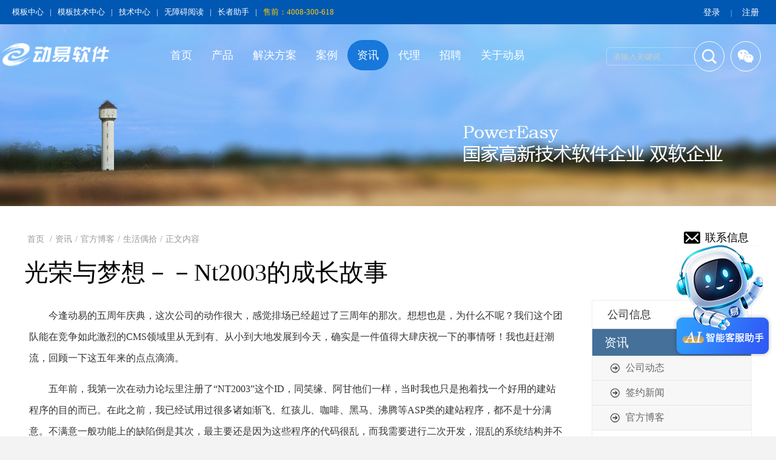

--- FILE ---
content_type: text/html; charset=utf-8
request_url: https://powereasy.net/xw/blog1/blogcampaign/content_5395
body_size: 19219
content:
<!DOCTYPE html>
<html>
<head>
    <meta http-equiv="Content-Type" content="text/html; charset=utf-8" />
    <meta name="application-name" content="广东动易软件股份有限公司|深耕网站建设领域20多年|为政府、基础教育、高校、医院、公安内网、强军网、党群社团、国企、央企及集团型企业等行业提供集约化建设解决方案" />
    <meta http-equiv="X-UA-Compatible" content="IE=edge" />
    <meta name="renderer" content="webkit" />
    <meta name="format-detection" content="telephone=no, email=no">
    <meta name="HandheldFriendly" content="true" />
    <meta name ="SiteName" content = "广东动易软件股份有限公司|深耕网站建设领域20多年|为政府、基础教育、高校、医院、公安内网、强军网、党群社团、国企、央企及集团型企业等行业提供集约化建设解决方案" />
<meta name ="SiteDomain" content = "www.powereasy.net" />
<meta name ="SiteIDCode" content = "001" />
<meta name ="ColumnName" content = "生活偶拾" />
<meta name ="ColumnDescription" content = "生活偶拾" />
<meta name ="ColumnKeywords" content = "生活偶拾" />
<meta name ="ColumnType" content = "生活偶拾" />
<meta name ="ArticleTitle" content = "光荣与梦想－－Nt2003的成长故事" />
<meta name ="PubDate" content = "2008-01-17 22:29" />
<meta name ="ContentSource" content = "本站原创" />
<meta name ="Keywords" content = ",Nt2003　成长故事" />
<meta name ="Author" content = "Nt2003" />
<meta name ="Description" property ="og:description" content = "今逢动易的五周年庆典，这次公司的动作很大，感觉排场已经超过了三周年的那次。想想也是，为什么不呢？我们这个团队能在竞争如此激烈的CMS领域里从无到有、从小到大地发展到今天，确实是一件值得大肆庆祝一下的事情呀！我也赶赶潮流，回顾一下这五年来的点点滴滴。" />
<meta name ="Image" property ="og:image" content = "" />
<meta name ="Url" content = "http://www.powereasy.net/xw/blog1/blogcampaign/content_5395" />
<meta name ="SiteId" content = "1" />

      
    <title>光荣与梦想－－Nt2003的成长故事_生活偶拾_官方博客_资讯_广东动易软件股份有限公司|深耕网站建设领域20多年|为政府、基础教育、高校、医院、公安内网、强军网、党群社团、国企、央企及集团型企业等行业提供集约化建设解决方案</title>
    <link href="/content/_common/assets/content/font-awesome.min.css?v=eZrrJcwDc_3uDhsdt61sL2oOBY362qM3lon1gyExkL0" rel="stylesheet" />
    <link href="/content/_common/base/css/fontpower-webfont.css?v=Ob2-DFv3GDeZ8_wB9O2u1vTAZz9GQln_qEIYTWmIju8" rel="stylesheet" />
    <link href="/content/_common/base/css/power.css?v=L4ZiD3Jbm66jVhzL96nrFBkppdH_NKXVnI92rorhQF0" rel="stylesheet" />
    <link href="/free_web/free_web.css?v=rIjWwQZ9jsu1zdA3CJ3rcdFF-TvYHhhSaa_w4oH9Hds" id="freeWebStyle" rel="stylesheet" />
    

<script src="/content/_common/assets/scripts/jquery.min.js?v=_JqT3SQfawRcv_BIHPThkBvs0OEvtFFmqPF_lYI_Cxo"></script>
<script src="/content/_common/assets/scripts/jquery-migrate.min.js?v=UnTxHm-zKuDPLfufgEMnKGXDl6fEIjtM-n1Q6lL73ok"></script>
    <script src="/content/_common/assets/scripts/js.cookie.js?v=fSOF1sQ7YWzpm5g9GTJEMuHwRVYeXuKA1RgI-Y-FJkQ"></script>
    <script src="/content/_common/base/js/webcommon.js?v=ljW6i7rKHEUp59lc_zfhwnswI9i0_GLgUiLfR8GAMUw"></script>
    <script src="/content/_common/base/js/layer/layer.js?v=7ulLQZouH0p6VGUW90LUI9QTNlL8MitIZ-oprJ0wBTA"></script>
    <script src="/content/_common/base/js/jquery.superslide.js?v=-uTqIzBVTtTOpcse3fJI4HgptWeGwENKZhqVGlgg0aI"></script>
    <script src="/content/_common/assets/scripts/qrcode.min.js?v=VwTSk-oDc8NacK7415pFFRIgTj-o9BNTdIxOht_a-q0"></script>
    <script src="/content/_common/base/js/power.core.js?v=8B-qaqOa0flfLmS1BMQMRXVWMXaQKGwTRIM9e84XxC8"></script>
    <script src="/content/_common/base/js/power.security.csrf.js?v=-NeDFzKy4NqA-WcwXnwG7GQS7J55rKlQwwA1P9qfbCQ"></script>
    <script src="/content/_common/base/js/power.config.js?v=lP_WFtiyyPjLUavBLy5_XpRXqlV7vP1LCPUZjeauJBI"></script>
    <script src="/content/_common/base/js/power.loadgrayscale.js?v=tSaIbhddqyAHEWXm2Q3XnODfNUXEf599_9HDO-S9CF8"></script>
    <script src="/content/_common/assets/scripts/js-xss-1.0.14.js?v=gXfKF4SfsQggRzt5--R_1qzX_ALk0NUX4SyKT4W9CVM"></script>
    <script src="/content/_common/base/js/power.ui.captcha.js?v=7dzArEjxWi7iPWzsEeiyZ192ZMk8Jej-z-5ZCfR3cHU"></script>
    <script src="/content/_common/base/js/power.ui.js?v=dzxdCRk-tCmkPLzVW16gMY5Go0SsnQaYwZ7SGgTfgEA"></script>
    
    <link href="/Content/main/2019/PE-default.css?v=xWvg8-s_Ugyw3evOmQQ4WB1204WqxDXlfz972dpAdmw" rel="stylesheet" type="text/css" />
    
    <link href="/Content/main/2019/PE-intropage.css?v=7W5PwEjlXuAeeWGexZ_ZAGXj3S2H_GoU2YOMXhZoUo0" rel="stylesheet" type="text/css" />


    <script type="application/ld+json">
{
  "@context": "https://schema.org/",
  "@id": "#",
  "@type": "Article",
  "name": "光荣与梦想－－Nt2003的成长故事",
  "url": "https://www.powereasy.net/xw/blog1/blogcampaign/content_5395",
  "description": "今逢动易的五周年庆典，这次公司的动作很大，感觉排场已经超过了三周年的那次。想想也是，为什么不呢？我们这个团队能在竞争如此激烈的CMS领域里从无到有、从小到大地发展到今天，确实是一件值得大肆庆祝一下的事情呀！我也赶赶潮流，回顾一下这五年来的点点滴滴。",
  "isPartOf": {
    "@type": "WebSite",
    "name": "广东动易软件股份有限公司|深耕网站建设领域20多年|为政府、基础教育、高校、医院、公安内网、强军网、党群社团、国企、央企及集团型企业等行业提供集约化建设解决方案",
    "url": "https://www.powereasy.net"
  },
  "breadcrumb": {
    "@type": "BreadcrumbList",
    "itemListElement": [
      {
        "@type": "ListItem",
        "position": 1,
        "name": "首页",
        "item": "https://www.powereasy.net"
      },
      {
        "@type": "ListItem",
        "position": 2,
        "name": "资讯",
        "item": "https://www.powereasy.net/xw/Announce/"
      },
      {
        "@type": "ListItem",
        "position": 3,
        "name": "官方博客",
        "item": "https://www.powereasy.net/xw/blog1"
      },
      {
        "@type": "ListItem",
        "position": 4,
        "name": "生活偶拾",
        "item": "https://www.powereasy.net/xw/blog1/blogcampaign"
      }
    ]
  },
  "articleSection": ",Nt2003　成长故事,",
  "backstory": "今逢动易的五周年庆典，这次公司的动作很大，感觉排场已经超过了三周年的那次。想想也是，为什么不呢？我们这个团队能在竞争如此激烈的CMS领域里从无到有、从小到大地发展到今天，确实是一件值得大肆庆祝一下的事情呀！我也赶赶潮流，回顾一下这五年来的点点滴滴。",
  "speakable": {
    "@type": "SpeakableSpecification",
    "cssSelector": "conTxt"
  },
  "abstract": "今逢动易的五周年庆典，这次公司的动作很大，感觉排场已经超过了三周年的那次。想想也是，为什么不呢？我们这个团队能在竞争如此激烈的CMS领域里从无到有、从小到大地发展到今天，确实是一件值得大肆庆祝一下的事情呀！我也赶赶潮流，回顾一下这五年来的点点滴滴。",
  "author": "Nt2003",
  "creator": "Nt2003",
  "dateCreated": "2014-11-18T09:57:28",
  "dateModified": "2014-11-18T09:57:28",
  "datePublished": "2008-01-17T22:29:43",
  "editor": "kenvant",
  "headline": "光荣与梦想－－Nt2003的成长故事",
  "keywords": ",Nt2003　成长故事,",
  "identifier": "bmrenmry67nb",
  "articleBody": "<p>　　今逢动易的五周年庆典，这次公司的动作很大，感觉排场已经超过了三周年的那次。想想也是，为什么不呢？我们这个团队能在竞争如此激烈的CMS领域里从无到有、从小到大地发展到今天，确实是一件值得大肆庆祝一下的事情呀！我也赶赶潮流，回顾一下这五年来的点点滴滴。</p>\r\n<p>　　五年前，我第一次在动力论坛里注册了&ldquo;NT2003&rdquo;这个ID，同笑缘、阿甘他们一样，当时我也只是抱着找一个好用的建站程序的目的而已。在此之前，我已经试用过很多诸如渐飞、红孩儿、咖啡、黑马、沸腾等ASP类的建站程序，都不是十分满意。不满意一般功能上的缺陷倒是其次，最主要还是因为这些程序的代码很乱，而我需要进行二次开发，混乱的系统结构并不能满足我的需求嘛。</p>\r\n<p>　　直到我接触到动力3.0，这种无目的的搜索总算可以告一段落了。动力3.0规整的代码、相对齐全的功能正好满足我的需求。惭愧的是，身为公司比较早的员工之一，3.0之前的两个版本我并没有见过（后来还是因为好奇特意找来安装并看了下效果^_^）。</p>\r\n<p>　　当时论坛的气氛跟现在很不一样，也许当时正逢ASP如日中天，论坛里也有不少的牛人。作为一名后来者，我只能是学习、学习、再学习，偶尔发表一下自己的见解也很谨慎，并没有对动力做过什么贡献。当时看到神秘的壮志，还很羡慕他这个自封的&ldquo;动力后勤部长&rdquo;。</p>\r\n<p>　　后来，我自己的站做好了，空闲时间也多了起来，自己对动力3.0了解的也比较深刻了，就开始尝试做一些实用型的小修改。还记得当时比较得意的工程之一就是移植了动网的换肤功能到动力3.0上（兔子后来对我说，这个功能还帮了他的大忙，真是无心插柳柳成荫呀）。</p>\r\n<p>　　那时论坛上有个名人斑竹&ldquo;刀刀&rdquo;，满论坛都是诸如&ldquo;刀刀救命&rdquo;这样的帖子，刀刀也不含糊，那水灌的叫一个有水平，满论坛都是他的回复帖子。我就躲在一旁看热闹，取其精华、去其糟粕（刀刀别生气呀^_^）。记得有一次，有人提议增加用户发文后的邮件通知功能，刀刀给了个点子，我就从这个点子做起，把邮件改为短消息通知，后来又整合了投稿等功能，最后人家只记得这个功能是我开发的而不记得有刀刀了，哈哈。</p>\r\n<p>　　这段时间里有个比不得不提的大事件就是动力的3.6项目，这是公司在推出4.x系列后，针对开源爱好者们启动的一个项目。我最早并没有参与其中，那时我正在研究缓存技术，试图在不生成HTML的情况下尽量提高服务器的效率和速度。很快的我就弄出了一个实验版本，性能很不错，而这时3.6项目刚好就遇到了性能上的困难，于是我也就加入了3.6项目组来负责新版本的框架构建。在大家3个多月的努力后，3.6总算是顺利发布了，虽然只是一个半成品，但它还是流行了相当长的一段时间，甚至遗毒到现在。</p>\r\n<p>　　我那时还是很崇拜Webboy的技术和雅虎的人品的，恰好2004年6月，公司开始招人，于是就投递简历应聘。不知是我人品好还是运气好，反正在沉默了几个星期之后，我收到了笑缘的消息，问我是否愿意加入团队。当时心里那个高兴呀，当时就约了几个朋友出去海吃了一顿庆祝。后来又听说刀刀跟我同时接受考察，就更高兴了。能够得到他人的认可，尤其是你崇拜对象的认可，那感觉是相当相当的爽，我整整一个月心里都美滋滋的。</p>\r\n<p>　　我和刀刀是开发人员，同时来公司的阿甘是技术支持，没过几个月，必武和兔子也加入进来，再加上三大元老及笑缘和Dilys，就这样公司最早的10人团成立了。动易2005版本也这10个人的研发杰作，严格在说，这个版本是新团队成立后真正意义上的第一个作品，也是我干劲最足的一个版本。当时真可以说是夜以继日，因为自己是新人嘛，又没有接触过组件开发，总想着要抓紧学习、抓紧工作、抓紧出产品。</p>\r\n<p>　　还记得那时很有趣的一件事。当时壮志还在东北，而他又负责整合我们所有人的代码，他的工作很关键很关键，但他却只能工作到每晚10点。时间一过，壮志大人就会被保安毫不留情的轰出机房，而我们则必须在10点以前把更新的代码传给他，这样每晚10点左右，公司内部的QQ群上就会非常热闹：&ldquo;壮志快出来&rdquo;、&ldquo;我还有代码没更新呢&rdquo;，这样的消息几乎每天都能看到，壮志现在可是享受不到每天被这么多人期望的感觉了吧：）</p>\r\n<p>　　2005年还发生了一件大事，Webboy决定10月在顺德总部召开第一届员工大会，邀请我们这些天南地北的同事们同聚广东。具体的过程我就不说了，总结一个词就是&ldquo;开心&rdquo;，总结一句话就是&ldquo;很开心&rdquo;。想象一下，当网络上这些熟悉的&ldquo;ID&rdquo;一个个变成真人站在你面前，我想每个朋友都能感受到我当时的心情。相聚的时间虽然不长，但几乎每天都过的很充实，我们一起谈论对公司前景的看法、对新版程序的想法。当年小平同志随手划了一个圈深圳就发展成这样，我们可是在深圳划了好多好多圈，以后得发展成什么样呀什么的。</p>\r\n<p>　　到了2006年，动易2006版的开发也是按照2005年时走出的轨迹运行下去，只不过我的工作有所变化，按照05年那次聚会时的设想，我转向开始研究动态标签技术，试图在组件封闭的情况下，尽量释放出更多的可修改资源给用户。事实证明这种想法是正确的，在动易2006版整整一年的开发和使用过程中，我积累了不少这方面的经验，2007版目前使用的模板机制，实际上大大的得益于这个时期的用户反馈和研究结果。</p>\r\n<p>　　现在公司发展的是越来越大了，不仅人员数量番了几番，管理和业务也走上了正轨。每次回公司开会，看着人数众多的同事们，我深为自己是一名动易人而感到骄傲，为自己能亲身参与这一切感到荣幸。</p>\r\n<p>　　5年前，我还是一个对网站管理系统知之甚少的的门外汉（我的专业是网络管理），5年后，我可以对这一系统的优点劣势如数家珍。而这一切的变化，都源于这5年中动易团队给我的帮助和历练。在公司5周年大庆的日子里，我要衷心的说声&ldquo;感谢公司的同事们对我的关心和帮助，感谢这个团队给我带来的欢乐和收获，谢谢大家！&rdquo;。</p>\r\n<p> </p>",
  "copyrightHolder": "本站原创"
}

</script>

</head>
<body>

<script src="/content/_common/base/js/browserlowversiontips.js?v=aHGIUR2s738ah60XiVj6I5Q0IKHHl2gv0tQZxKA6dd0"></script>
<script>
</script>
    


<input type="hidden" id="anonymouslikeandcollect" value="False" />
<input type="hidden" id="addlikeurl" data-addlikes="/contentmanage/article/ajaxaddanonymouslikeandaddanonymouscollect" />
<script>
    window.onload = function() {
        // 从隐藏输入框获取登录状态
        var login = document.getElementById('anonymouslikeandcollect').value === 'True';

// 如果登录且有数据，则发送 AJAX 请求
        if (login) {
            var url = $("#addlikeurl").data().addlikes;
            $.ajax({
                url: url,
                type: 'POST',
                success: function (data) {
                },
                error: function (xhr, status, error) {
                    console.error('Error syncing likes:', error);
                }
            });
        }
    };
</script>
    
<link href="/content/_common/usermanage/css/graph-validate-code-modal.css?v=7235skxtI6thq7X4K3b1fi3d4978hs0pVX0kKAzisHg" rel="stylesheet" />
<div class="codeinp" hidden="true">  
                            <input class='form-control' data-val='true' id='js-ticket_mail-vc' name='CaptchaTicket' type='hidden' data-val-captcha='请点击验证!'>
                            <input id='js-ticketId_mail-vc' name='CaptchaTicketId' type='hidden'>
                            <input id='js-btn-verify_mail-vc'' type='button' name='js-btn-verify-name' value='点击验证' class='btn btn-default' style='width: 200px;'>
                            <span class='field-validation-valid' data-valmsg-for='CaptchaTicket' id='captchaticketvalid_mail-vc' data-valmsg-replace='true'></span>
            </div>
<div class="codeinp" hidden="true">  
                            <input class='form-control' data-val='true' id='js-ticket_phone-vc' name='CaptchaTicket' type='hidden' data-val-captcha='请点击验证!'>
                            <input id='js-ticketId_phone-vc' name='CaptchaTicketId' type='hidden'>
                            <input id='js-btn-verify_phone-vc'' type='button' name='js-btn-verify-name' value='点击验证' class='btn btn-default' style='width: 200px;'>
                            <span class='field-validation-valid' data-valmsg-for='CaptchaTicket' id='captchaticketvalid_phone-vc' data-valmsg-replace='true'></span>
            </div>
    
<div class="wrap">

<div id="top">
    <div class="inner">
        <div class="fl">
	       <div class="userPanel">
        </div>
		

<link href="/content/_common/base/css/power-userlogged.css?v=gRhVCjB2sYmYHGhZ2KSkVEOL7ZwGNXAE9-nCV6JwpWE" rel="stylesheet" />
<div class="userLogged">
    <div class="userlogininfo"></div>
</div>
	</div>
        <div class="fr">
            <a href="http://moban.powereasy.net" target="_blank">模板中心</a> <em>|</em>
            <a href="http://mbjszx.powereasy.net" target="_blank">模板技术中心</a> <em>|</em>
            <a href="http://tech.powereasy.net" target="_blank">技术中心</a> <em>|</em>
            <a href="javascript:free_Web.Function.show.Start();">无障碍阅读</a><em>|</em>
            <a href="/ForceUserAgent/ForceUserAgent?useragent=webfree">长者助手</a><em>|</em>
            <span>售前：4008-300-618</span> 

        </div>
    </div>
</div>
<div id="header">
    <div class="bg-color">
        <div class="inner">
            <div class="logo">
                <a href="https://www.powereasy.net" title="广东动易软件股份有限公司官方主站"><small></small></a>
            </div>
            <ul class="nav" aria-altdes="导航区" aria-des="提供网站主导航菜单链接入口">
                

<ul class="mainNav">
<li class="item"><h4 class="itemName"><a href='/'>首页</a></h4></li>

    <li class="item" id="item-Products">
    <h4 class="itemName">
        <a href="/products" target="" title="产品">产品</a>
    </h4>
    </li>
    <li class="item" id="item-Solutions">
    <h4 class="itemName">
        <a href="/solutions" target="" title="解决方案">解决方案</a>
    </h4>
        <div class="itemSub" id="sub-Solutions">
            <div class="second-nav nav-ul-Solutions">
                <ul>
                    



            <li  class="li1 first  ">
                <a class="tit" href="/solutions/smartgovportal" target="_blank" title="SmartGovPortal 政府集约化网站群解决方案">SmartGovPortal 政府集约化网站群解决方案</a>
            </li>
            <li  class="li2  ">
                <a class="tit" href="/solutions/smarteduportal" target="_blank" title="SmartEduPortal 基础教育网站群解决方案">SmartEduPortal 基础教育网站群解决方案</a>
            </li>
            <li  class="li3  ">
                <a class="tit" href="/solutions/smartuniversityportal" target="_blank" title="SmartUniversityPortal 高校门户网站群解决方案">SmartUniversityPortal 高校门户网站群解决方案</a>
            </li>
            <li  class="li4  ">
                <a class="tit" href="/solutions/smarthospitalportal" target="_blank" title="SmartHospitalPortal 医院门户网站群解决方案">SmartHospitalPortal 医院门户网站群解决方案</a>
            </li>
            <li  class="li5  ">
                <a class="tit" href="/solutions/smartintranetportal" target="_blank" title="SmartIntranetPortal 公安内部网站群解决方案">SmartIntranetPortal 公安内部网站群解决方案</a>
            </li>
            <li  class="li6  ">
                <a class="tit" href="/solutions/smartmilitaryportal" target="_blank" title="SmartMilitaryPortal 强军网网站群解决方案">SmartMilitaryPortal 强军网网站群解决方案</a>
            </li>
            <li  class="li7  ">
                <a class="tit" href="/solutions/smartcorporationportal" target="_blank" title="SmartCorporationPortal 大型企业门户网站群解决方案">SmartCorporationPortal 大型企业门户网站群解决方案</a>
            </li>
            <li  class="li8 last  ">
                <a class="tit" href="/solutions/knowledgebase" target="_blank" title="私有知识库解决方案">私有知识库解决方案</a>
            </li>

                </ul>
            </div>
            <script>
            $('.nav-ul-Solutions ul li a').each(function () {
                $(this).html($(this).text().replace(/ /g, '<br/>'))
            });
            </script>
        </div>
    </li>
    <li class="item" id="item-Cases">
    <h4 class="itemName">
        <a href="/cases" target="" title="案例">案例</a>
    </h4>
        <div class="itemSub" id="sub-Cases">
        </div>
    </li>
    <li class="item  currentItem" id="item-xw">
    <h4 class="itemName">
        <a href="/xw/Announce/" target="" title="资讯">资讯</a>
    </h4>
        <div class="itemSub" id="sub-xw">
        </div>
    </li>
    <li class="item" id="item-czdl">
    <h4 class="itemName">
        <a href="/czdl" target="_blank" title="代理">代理</a>
    </h4>
    </li>
    <li class="item" id="item-rczp">
    <h4 class="itemName">
        <a href="/recruit" target="_blank" title="招聘">招聘</a>
    </h4>
    </li>
    <li class="item" id="item-PowerEasy">
    <h4 class="itemName">
        <a href="/powereasy" target="_blank" title="关于动易">关于动易</a>
    </h4>
        <div class="itemSub" id="sub-PowerEasy">
        </div>
    </li>

</ul>
            </ul>
            <div class="order-link">
                <i class="wx">
                    <span></span>
                    <img src="/Content/Main/images/ewm_weixin.png" alt="动易官方微信" />
                </i>
                
<link href="/content/_common/search/css/modal.css?v=4GMyKC5VWxoNHQBXL0og_GmY6pcxdSLoGyFQ459Mfa8" rel="stylesheet" />
<div class="s-form" aria-altdes="交互区" aria-des="内容搜索框">
        <input type="hidden" id="siteid" name="sid" value="0">
    <div class="input-box">
        <input type="text" class="from-control" id="inputkeyword" maxlength="50" name="wd" data-url="https://www.powereasy.net/s?ac=w" placeholder="请输入关键词" value="" spellcheck="false">
        <div class="dropdown-word">
            <ul></ul>
        </div>
    </div>
    <div class="btn-box">
        <button type="button" id="search" class="btn search" data-val-captcha-visible-url="/captcha/IsValCodeVisible" onclick="gSearch();"><i class="fa fa-power-search-o"></i></button>
        <input type="hidden" id="route" value="s" />
    </div>
</div>


<div id="VolidateCodeDiv" class="modal in" aria-hidden="false" style="display: none;">
    <div class="modal-dialog">
        <div class="modal-content">
            <div class="modal-header">
                <button type="button" class="close"><span aria-hidden="true">×</span></button>
                <h4 class="modal-title">搜索过于频繁，请输入验证码</h4>
            </div>
            <div class="modal-body">
                <div class="container-fluid">
                    <div style="max-height: 600px;">
                        <input id='js-ticket-search' name='CaptchaTicket' type='hidden' data-val='true' data-val-required='请点击验证!'>
                        <input id='js-ticketId-search' name='CaptchaTicketId' type='hidden'>
                        <input id='js-btn-verify-search' type='button' value='点击验证' class='form-control btn btn-gray btn-block'>
                        <span class='field-validation-valid' hidden data-valmsg-for='Ticket' id='captchaticketvalid-search' data-valmsg-replace='true'></span>
                        <input data-val="true" data-val-captcha-url="/captcha/validate" id="SearchValidateCode" type="hidden">
                    </div>
                </div>
            </div>
            <div class="modal-footer">
                <a class="btn btn-sm btn-primary" id="confirmNotApprove" data-ajax="true" data-id="search">确定</a>
            </div>
        </div>
    </div>
</div>
<div class="modal-backdrop in"></div>
<script>
    document.getElementById("inputkeyword").onkeydown = function (e) {
        e = e || window.event;
        if (e.keyCode == 13) {
            gSearch();
        }
    }
</script>

            </div>
        </div>
    </div>
</div>
<script src="/content/Main/js/mainsite.js?v=k9FqaGOIY7aH0zKXPGsbj0vRznVEcl6emUg8bfI4hs4"></script>
<!-- topBar e -->

    
        <div class="pageBanner" style="background:#86c5ff url(/upload/main/banner/715ebc0cf59c4573b0cbcc444c5a5f61.jpg) center bottom no-repeat">
        </div>

<script>
!function(){
    $('#header .nav').click(function(e){
        if (document.body.clientWidth <= 1024) {
            $(this).toggleClass('nav-mobile-show')
        }
    })
}()
</script>

<!-- content S -->
<div id="content" class="articleCon clearfix" aria-altdes="正文区" aria-tabtype="con-txt" aria-des="展示正文详细内容">
 




    

<div class="catalogueBox" id="catalogueBox" aria-altdes="视窗区">
    <div class="hd">目录</div>
    <div class="bd">
        <div class="catalogue-container">
            <div class="contents-container-header">目录<span class="closeBtn">X</span></div>
            <div class="contents-container-body"></div>
        </div>
    </div>
</div>

<script>

$(function () {
    var $catalogue = $("#catalogueBox");
    var $conTxt = $('.articleCon .conTxt');
    var fixedDiff = 54; // fixed差值，一般设置为0，如果顶部导航设置了fixed 需要减去相关的值

    function topMao(target) {
        $('html, body').animate({
            scrollTop: $(target).offset().top - 60
        }, 500); 
        return false;
    }


    // 获取目录
    function getCatalogue(){
        var contents = [];
        var titles = $conTxt.find('h1,h2,h3,h4,h5,h6');
        var $win = $(window);
        if(titles.size() > 0){
            var cBody = $catalogue.find('.contents-container-body');
            var contentsLevel = 0;
            cBody.empty();
            $.each(titles, function (index, el) {
                var $this = $(this);
                var headLevel = el.tagName.replace(/(h|H)/, '');
                var title = el.innerHTML.replace(/<[a-zA-Z].*?>/g, '').replace(/<\/[a-zA-Z].*?\>/g, '').replace(/\s/g, '');

                //判断是否有ID，没有则添加一个
                var id = $this.attr('id');
                if(!id){
                    id = 'h_' + pe.tools.uuid(8,62);
                    $this.attr('id', id);
                }
                contents.push({
                    headLevel, title, id
                });
            });

            for (var content of contents) {
                var titleHtml = '<div class="headline-triangle"></div>' + '<div class="headline-headingother" data-headline-id="' + content.id + '">' + content.title + '</div>';
                var titleEle = document.createElement('div');
                titleEle.className = 'contents-container-item contents-container-h' + content.headLevel;
                titleEle.innerHTML = titleHtml;
                cBody.append(titleEle);
            }

            //只有标题数量大于1才判断层级
            if(contents.length > 1){
                for (var i = 1; i < 7; i++) {
                    var titlelist = cBody.find('.contents-container-h' + i);
                    if (titlelist.size() > 0) {
                        titlelist.addClass('contents-container-level-' + contentsLevel);
                        titlelist.attr('data-level', contentsLevel);
                        // 判断是否有下级标题
                        titlelist.each(function(){
                            var $this = $(this);
                            if( $this.index() + 1 == contents.length) return;

                            var nextLevel = $this.next().data('level') ?? 99; 
                            if($this.data('level') < nextLevel){
                                $this.addClass('contents-container-hasChild')
                            }

                        })
                        contentsLevel++;
                    }
                }
            }

            cBody.css({'height': $win.height() - fixedDiff - 74});
            $catalogue.show();
            $win.resize(function(){
                cBody.css({'height': $win.height() - fixedDiff - 74});
            })

            if($catalogue.parent().width() >= 1200){
                $catalogue.addClass('catalogueBox-show');
            }

            $catalogue.find('.hd').click(function(){
                $catalogue.addClass('catalogueBox-show');
            })
            $catalogue.find('.contents-container-header .closeBtn').click(function(){
                $catalogue.removeClass('catalogueBox-show');
            })

            var catalogueTop = $catalogue.offset().top - (fixedDiff * 2);
            if ($win.scrollTop() >= catalogueTop) {
                $catalogue.addClass("catalogue-fixed");
            } else {
                $catalogue.removeClass("catalogue-fixed");
            }


            // 点击目录的滚动事件
            $(".headline-headingother", cBody).click(function(e){
                var $this = $(this);
                if($this.data('headline-id')){
                    topMao('#' + $this.data('headline-id'))
                }
            })

            // // 目录收缩展开
            $(".contents-container-hasChild .headline-triangle").click(function (){
                var $parent = $(this).parent();
                var parentLevel = $parent.data('level');
                if($parent.hasClass('contents-container-item-gather')){
                    // 展开
                    $parent.removeClass("contents-container-item-gather");
                    var isGather = false;
                    var gatherLevel = 0;
                    $parent.nextAll().each(function(){
                        var $nextItem = $(this);
                        var level = $nextItem.data('level');
                        if(level <= parentLevel) return false;

                        if(!isGather){
                            $nextItem.show();
                            if($nextItem.hasClass('contents-container-item-gather')){
                                isGather = true;
                                gatherLevel = level;
                            }
                        }else{
                            if(level <= gatherLevel){
                                $nextItem.show();
                                isGather = $nextItem.hasClass('contents-container-item-gather');
                                gatherLevel = level;
                            }else{
                                $nextItem.hide();
                            }
                        }
                    })

                }else{
                    // 收缩
                    $parent.addClass("contents-container-item-gather");
                    $parent.nextAll().each(function(){
                        var $nextItem = $(this);
                        var level = $nextItem.data('level');
                        if(level <= parentLevel) return false;
                        $nextItem.hide();
                    })

                }
            })
            
            $win.scroll(function () {
                var pHeight = $catalogue.parent().outerHeight();
                var pTop = $catalogue.parent().offset().top;
                if ($win.scrollTop() >= catalogueTop) {
                    $catalogue.addClass("catalogue-fixed");
                    if($win.scrollTop() + $win.height() >= pHeight + pTop){
                        $catalogue.addClass("catalogue-absolute");
                    }else{
                        $catalogue.removeClass("catalogue-absolute");
                    }
                } else {
                   $catalogue.removeClass("catalogue-fixed");
                }
            });
        }else{
            $catalogue.remove();
        }
    }
    
    getCatalogue();
});
</script>

    <!-- 正文内容 S -->
    <div class="introPath">
        
<a class="contactLink" href="/powereasy/contact" title="联系信息">联系信息</a>
<a href="/">首页</a>
/<a href="/xw/Announce/" title="资讯">资讯</a>/<a href="/xw/blog1" title="官方博客">官方博客</a>/<a href="/xw/blog1/blogcampaign" title="生活偶拾">生活偶拾</a>/<span>正文内容</span>
    </div>
    <div class="printArea" data-power-area='content'>
        <h1 class="title">光荣与梦想－－Nt2003的成长故事</h1>
    <!-- sideBar S-->
    <div class="sideBar">
        
<div class="sideMenu" aria-altdes="交互区" aria-des="侧栏-公司导航菜单">
    <ul id="siderTreeNav">
        <li>
            <a class="navHead">公司信息</a>
            <ul class="sub">
                <li><a href="/powereasy/gsjj" title="公司介绍">公司介绍</a></li>
                <li><a href="/powereasy/gszs" title="资质与荣誉">资质与荣誉</a></li>
                <li><a href="/powereasy/gshj" title="公司环境">公司环境</a></li>
                <li><a href="/powereasy/fzlc" title="发展历程">发展历程</a></li>
            </ul>
        </li>
        <li>
            <a class="navHead">资讯</a>
            <ul class="sub">
               



            <li  class="li1 first  ">
                <a class="tit" href="/xw/announce" title="公司动态">公司动态</a>
            </li>
            <li  class="li2  ">
                <a class="tit" href="/xw/projectsnews" title="签约新闻">签约新闻</a>
            </li>
            <li  class="li3 last on ">
                <a class="tit" href="/xw/blog1" title="官方博客">官方博客</a>
            </li>

            </ul>
        </li>
        <li>
            <a class="navHead">企业文化</a>
            <ul class="sub">
                <li><a href="/powereasy/yghd" title="员工活动">员工活动</a></li>
            </ul>
        </li>
        <li>
            <a class="navHead">联系方式</a>
            <ul class="sub">
                <li><a href="/powereasy/contact" title="与我们联系">与我们联系</a></li>
                <li><a href="/powereasy/account" title="汇款方式">汇款方式</a></li>
                <li><a href="/powereasy/market" rel="noopener noreferrer" target="_blank" title="市场合作与洽谈">市场合作与洽谈</a></li>
            </ul>
        </li>
        <li>
            <a class="navHead">动易知识库</a>
            <ul class="sub">
               



            <li  class="li1 first  ">
                <a class="tit" href="/dyzsk/xxzn" title="选型指南">选型指南</a>
            </li>
            <li  class="li2 last  ">
                <a class="tit" href="/dyzsk/cpgn" title="产品功能">产品功能</a>
            </li>

            </ul>
        </li>
    </ul>
    <script>
    (function(){
        var pid = jQuery("#siderTreeNav a[href*='"+window.location.href.replace(/^http:\/\/(.+?)\//, "")+"']").addClass("on").parents("#siderTreeNav>li").index();
        pid = pid>0 ? pid : 1;
        jQuery("#siderTreeNav>li").eq(pid).addClass("active");
        jQuery("#siderTreeNav .navHead").click(function(){
            jQuery(this).parent().addClass("active").siblings().removeClass("active");
        })
    })();
    </script>
</div>

    </div>
    <!-- sideBar E-->
        <div class="mainContent">
            <div class="mainIntroCon">
                <div class="contArticle_all">
                    <!-- 正文 -->
                    <div class="contArticle_text">
                        <div class="" id="fontzoom">
                            <div class="conTxt" data-power-accessible-reading data-power-defaultFontSize="16" data-power-defaultLineHeight="2" data-power-imgMaxWidth="800">
                                <p>　　今逢动易的五周年庆典，这次公司的动作很大，感觉排场已经超过了三周年的那次。想想也是，为什么不呢？我们这个团队能在竞争如此激烈的CMS领域里从无到有、从小到大地发展到今天，确实是一件值得大肆庆祝一下的事情呀！我也赶赶潮流，回顾一下这五年来的点点滴滴。</p>
<p>　　五年前，我第一次在动力论坛里注册了“NT2003”这个ID，同笑缘、阿甘他们一样，当时我也只是抱着找一个好用的建站程序的目的而已。在此之前，我已经试用过很多诸如渐飞、红孩儿、咖啡、黑马、沸腾等ASP类的建站程序，都不是十分满意。不满意一般功能上的缺陷倒是其次，最主要还是因为这些程序的代码很乱，而我需要进行二次开发，混乱的系统结构并不能满足我的需求嘛。</p>
<p>　　直到我接触到动力3.0，这种无目的的搜索总算可以告一段落了。动力3.0规整的代码、相对齐全的功能正好满足我的需求。惭愧的是，身为公司比较早的员工之一，3.0之前的两个版本我并没有见过（后来还是因为好奇特意找来安装并看了下效果^_^）。</p>
<p>　　当时论坛的气氛跟现在很不一样，也许当时正逢ASP如日中天，论坛里也有不少的牛人。作为一名后来者，我只能是学习、学习、再学习，偶尔发表一下自己的见解也很谨慎，并没有对动力做过什么贡献。当时看到神秘的壮志，还很羡慕他这个自封的“动力后勤部长”。</p>
<p>　　后来，我自己的站做好了，空闲时间也多了起来，自己对动力3.0了解的也比较深刻了，就开始尝试做一些实用型的小修改。还记得当时比较得意的工程之一就是移植了动网的换肤功能到动力3.0上（兔子后来对我说，这个功能还帮了他的大忙，真是无心插柳柳成荫呀）。</p>
<p>　　那时论坛上有个名人斑竹“刀刀”，满论坛都是诸如“刀刀救命”这样的帖子，刀刀也不含糊，那水灌的叫一个有水平，满论坛都是他的回复帖子。我就躲在一旁看热闹，取其精华、去其糟粕（刀刀别生气呀^_^）。记得有一次，有人提议增加用户发文后的邮件通知功能，刀刀给了个点子，我就从这个点子做起，把邮件改为短消息通知，后来又整合了投稿等功能，最后人家只记得这个功能是我开发的而不记得有刀刀了，哈哈。</p>
<p>　　这段时间里有个比不得不提的大事件就是动力的3.6项目，这是公司在推出4.x系列后，针对开源爱好者们启动的一个项目。我最早并没有参与其中，那时我正在研究缓存技术，试图在不生成HTML的情况下尽量提高服务器的效率和速度。很快的我就弄出了一个实验版本，性能很不错，而这时3.6项目刚好就遇到了性能上的困难，于是我也就加入了3.6项目组来负责新版本的框架构建。在大家3个多月的努力后，3.6总算是顺利发布了，虽然只是一个半成品，但它还是流行了相当长的一段时间，甚至遗毒到现在。</p>
<p>　　我那时还是很崇拜Webboy的技术和雅虎的人品的，恰好2004年6月，公司开始招人，于是就投递简历应聘。不知是我人品好还是运气好，反正在沉默了几个星期之后，我收到了笑缘的消息，问我是否愿意加入团队。当时心里那个高兴呀，当时就约了几个朋友出去海吃了一顿庆祝。后来又听说刀刀跟我同时接受考察，就更高兴了。能够得到他人的认可，尤其是你崇拜对象的认可，那感觉是相当相当的爽，我整整一个月心里都美滋滋的。</p>
<p>　　我和刀刀是开发人员，同时来公司的阿甘是技术支持，没过几个月，必武和兔子也加入进来，再加上三大元老及笑缘和Dilys，就这样公司最早的10人团成立了。动易2005版本也这10个人的研发杰作，严格在说，这个版本是新团队成立后真正意义上的第一个作品，也是我干劲最足的一个版本。当时真可以说是夜以继日，因为自己是新人嘛，又没有接触过组件开发，总想着要抓紧学习、抓紧工作、抓紧出产品。</p>
<p>　　还记得那时很有趣的一件事。当时壮志还在东北，而他又负责整合我们所有人的代码，他的工作很关键很关键，但他却只能工作到每晚10点。时间一过，壮志大人就会被保安毫不留情的轰出机房，而我们则必须在10点以前把更新的代码传给他，这样每晚10点左右，公司内部的QQ群上就会非常热闹：“壮志快出来”、“我还有代码没更新呢”，这样的消息几乎每天都能看到，壮志现在可是享受不到每天被这么多人期望的感觉了吧：）</p>
<p>　　2005年还发生了一件大事，Webboy决定10月在顺德总部召开第一届员工大会，邀请我们这些天南地北的同事们同聚广东。具体的过程我就不说了，总结一个词就是“开心”，总结一句话就是“很开心”。想象一下，当网络上这些熟悉的“ID”一个个变成真人站在你面前，我想每个朋友都能感受到我当时的心情。相聚的时间虽然不长，但几乎每天都过的很充实，我们一起谈论对公司前景的看法、对新版程序的想法。当年小平同志随手划了一个圈深圳就发展成这样，我们可是在深圳划了好多好多圈，以后得发展成什么样呀什么的。</p>
<p>　　到了2006年，动易2006版的开发也是按照2005年时走出的轨迹运行下去，只不过我的工作有所变化，按照05年那次聚会时的设想，我转向开始研究动态标签技术，试图在组件封闭的情况下，尽量释放出更多的可修改资源给用户。事实证明这种想法是正确的，在动易2006版整整一年的开发和使用过程中，我积累了不少这方面的经验，2007版目前使用的模板机制，实际上大大的得益于这个时期的用户反馈和研究结果。</p>
<p>　　现在公司发展的是越来越大了，不仅人员数量番了几番，管理和业务也走上了正轨。每次回公司开会，看着人数众多的同事们，我深为自己是一名动易人而感到骄傲，为自己能亲身参与这一切感到荣幸。</p>
<p>　　5年前，我还是一个对网站管理系统知之甚少的的门外汉（我的专业是网络管理），5年后，我可以对这一系统的优点劣势如数家珍。而这一切的变化，都源于这5年中动易团队给我的帮助和历练。在公司5周年大庆的日子里，我要衷心的说声“感谢公司的同事们对我的关心和帮助，感谢这个团队给我带来的欢乐和收获，谢谢大家！”。</p>
<p> </p>
                            </div>
                        </div>
                    </div>
                    <div class="page">
                        


                    </div>
                    <div class="contArticle_bot_text">
                        <span class="contArticle_bot_text_UpdateTime">
                            <a href="javascript:;" class="dyBtn" data-power-command="printarea">【打印正文】</a>
                        </span>
                        <span>发布时间：2008-01-17 22:29:43</span>
                        <span style="display:none">浏览次数：<span data-power-hits-action="/contentmanage/ajax/getandupdate" data-power-hits-count="328" data-power-hits-id="5395" data-power-hits-mold="article" data-power-hits-nodeid="154" data-power-hits-open="true"></span> 次</span>
                        <span>作者：Nt2003</span>
                        <span>来源：本站原创</span>
			
<span class="" id="content_AdminEdit" style="display:none;"></span>
<span class="" id="content_QuickRepost" style="display:none;"></span>
<script>
    $(function () {
        if (5395> 0) {
            var url = '/contentmanage/article/ajaxcheckcontentedit/5395';
            var currentPageUrl = window.location.href;

            var params = new URLSearchParams(currentPageUrl);
            if (params.has('ispreview') && params.get('ispreview') === 'true') {
                return;
            }

            $.ajax({
                url: url,
                type: 'GET',
                crossDomain: true, // 如果是跨域请求
                xhrFields: {
                    withCredentials: true // 如果需要发送cookies等凭据
                },
                success: function (data) {
                    if (data.Code == 0) {
                        if (!!data.Url) {
                            $("#content_AdminEdit").html("【<a href='" + data.Url + "' target='_blank'>进入后台编辑</a>】")
                            $("#content_AdminEdit").show();
                        }

                        if (!!data.QuickRepostUrl) {
                            var repostHtml = `
                            <div class="repost-container" id="repostContainer">
                               【<a href="#" class="repost-btn" id="repostBtn"><span>一键转载</span></a>】
                                <div class="dropdown-menu" id="dropdownMenu">
                                    <div class="menu-item full-text" id="fullTextOption">
                                        <div class="menu-text">
                                                <div class="menu-title"><a href="${data.QuickRepostUrl}" target="_blank">以全文方式一键转载</a></div>
                                        </div>
                                    </div>
                                    <div class="menu-item link-only" id="linkOnlyOption">
                                        <div class="menu-text">
                                                    <div class="menu-title"><a href="${data.QuickRepostUrl}?isLinkRepost=true" target="_blank">以链接方式一键转载</a></div>
                                        </div>
                                    </div>
                                </div>
                            </div>`;
                            $("#content_QuickRepost").html(repostHtml);
                            $("#content_QuickRepost").show();

                            const $repostContainer = $('#repostContainer');
                            const $repostBtn = $('#repostBtn');
                            const $dropdownMenu = $('#dropdownMenu');

                            $repostBtn.on('click', function (e) {
                                e.preventDefault();
                                e.stopPropagation();
                                $repostContainer.toggleClass('active');
                            });

                            $('#fullTextOption').on('click', function () {
                                $repostContainer.removeClass('active');
                            });

                            $('#linkOnlyOption').on('click', function () {
                                $repostContainer.removeClass('active');
                            });

                            $(document).on('click', function () {
                                $repostContainer.removeClass('active');
                            });

                            $dropdownMenu.on('click', function (e) {
                                e.stopPropagation();
                            });
                        }
                    }
                }
            });
        }
    });
</script>
                    </div>
                </div>
            </div>
        </div>
        <!-- mainContent E-->
    </div>
</div>
<!-- content E -->




<!-- footer S -->
<footer id="footer">
    <div class="siteWidth" aria-altdes="服务区" aria-des="展示企业编号、联系我们、动易官方公众号等">
        <div class="footL">
            <div class="footlogo"></div>
            <div class="intro">
                <span>软件企业编号：粤R-2006-0134</span>
                <span>高新技术企业编号：GR201044000042 </span>
                <span>粤工商备P06811703002934</span>
                <p>本站基于 PowerEasy <a href="/products/webfuture" rel="noopener noreferrer" target="_blank" title="WebFuture">WebFuture</a> 制作</p>
            </div>
        </div>
        <div class="footC">
            <ul>
                <li class="li1"><i></i><a href="/powereasy/contact" title="联系方式">联系方式</a></li>
                <li class="li2"><i></i><a href="/powereasy/account" title="汇款方式">汇款方式</a></li>
                <li class="li3"><i></i><a href="/powereasy/contact" title="市场合作">市场合作</a></li>
                <li class="li4"><i></i><a href="/czdl" rel="noopener noreferrer" target="_blank" title="诚招代理">诚招代理</a></li>
                <li class="li6"><i></i><a href="/recruit"  target="_blank" title="人才招聘">人才招聘</a></li>
            </ul>
        </div>
        <div class="footR">
        <h3>关注我们</h3>
            <div id="box_weibo">
                <div class="weixinShow">
                    <img src="/Content/Main/images/ewm_weixin.png" alt="动易官方微信" />
                     <span>动易官方微信</span>
                </div>
                <div class="weiboShow">
                    <img src="/Content/Main/images/ewm_weibo.png" alt="动易官方微博" />
                    <span><a href="http://weibo.com/powereasy" target="_blank">动易官方微博</a></span>
                </div>
            </div>
        </div>
    </div>
     <div class="honor" aria-altdes="服务区" aria-des="展示公司资质荣誉">
        <div class="siteWidth">
		<ul>
		<li class="li1"> 
		<h3>公司资质</h3>
		<p><span>国家高新技术企业</span><span>广东省民营科技企业</span><span>国家双软认定企业</span><span>ISO 9001质量管理体系认证</span><span>ISO 20000 IT服务管理体系认证</span><span>ISO27001 信息安全管理体系认证</span><span>信息系统集成及服务资质(三级）企业</span><span>广东省守合同重信用企业</span><span>顺德区“龙腾计划”重点扶持企业</span></p>
		</li><li class="li2"> 
		<h3>公司荣誉</h3>
		<p><span>中国年度出色雇主提名奖</span><span>广东省诚信示范企业</span><span>中国软件和信息服务电子政务领域杰出企业奖 </span><span>中国政府门户网站发展论坛贡献奖</span><span>顺德电子信息产业优秀服务企业</span><span>顺德高新技术产业创新贡献企业奖</span><span>顺德区电子商务示范企业</span><span>中国医药卫生信息化首选品牌</span><span>中国电子商务百强企业</span></p>
		</li></ul> 
       </div>
    </div>
</footer>
<div class="footer-bottom">
    <div class="copyRight" aria-altdes="服务区" aria-des="展示网站版权信息" aria-tabtype="text-img"><p>Copyright © 2003-2026 PowerEasy.All Rights Reserved.&nbsp;<span style="text-decoration: none">广东动易软件股份有限公司 版权所有</span></p>
        <p class="gg">
            <a href="https://beian.miit.gov.cn/" target="_blank">粤ICP备05004015号</a>  <i class="ga-icon">   </i>    <a href="http://www.beian.gov.cn/portal/index.do" target="_blank">粤公网安备 44060602000681号</a>   <i class="jc-icon">   </i>    <a href="https://kx.xcc.cn/newCan/2024052202435225457"  class="xcc" target="_blank"><img src="/content/Main/images/xcc.png" width="103" height="38"  /></a>
        </p>
    </div>
</div>
<!-- footer E -->
<!-- 登录相关 -->
    <script src="/content/_common/assets/scripts/jquery.validate.js?v=LUDC-FiBgJRqCAQh76GtsuGRhs-qT8dwOWJ16JTH2_o"></script>
    <script src="/content/_common/assets/scripts/jquery.validate.unobtrusive.js?v=SWKigRBQvgUdr1HcfzkojMOJMYUqXh6uTgWBBhoDc5Y"></script>
    <script src="/content/_common/assets/scripts/i18n/jquery.validate.locale_zh.js?v=xM_rFD3MuYS_nmb4zbU9wiYRNKmaUFCB_ApUaqCL_mo"></script>
    <script src="/content/_common/base/js/jquery.validate_custom.js?v=DHuJcxdxNElIJ6kEL5q_jBEI10JMtkCXiTcpkvfhJgg"></script>
    <script src="/content/_common/base/js/encrypt/bigint.js?v=Yddb8KbNL8f8qmxuC-F5Bwmbn_jSanlQteJDiY5zWmM"></script>
    <script src="/content/_common/base/js/encrypt/encrypt.js?v=QKPNAJ8Y-fSw7Sl7bvL7KGCrqLIi6-uicuguP0EwJzs"></script>
    <script src="/content/_common/base/js/encrypt/barrett.js?v=HthcGdhPyvlbMQ5OMESQz6goRYWO0jwZw_KFi74V4aI"></script>
    <script src="/content/_common/base/js/encrypt/common.js?v=HoZyl0Zn-WyPOoAj1RdH4g6bcFBbF2_yG3fbYxxOiwc"></script>
    <script src="/content/_common/base/js/power.phonemessagevalidate.js?v=-m6L8oFEC5RJv8X99WYiLZeadetWJP6e_Hw6i_411wI"></script>
    <script>
        $(function () {

            $(".userlogininfo").on('click','[data-loginbutton = loginbutton]',function () {

                if ($("#login-body .enabledvalidcode")[0].style.display != "none") {
                    refreshValidateCode();
                }

                $("[data-userlogin=userLoginDialog]").css("display", "block");
                $("[data-userlogindialog=userLoginDialog]").css("display", "block");
                $(".password-field input[name=UserName]").val("");
                $(".password-field input[name=Password]").val("");
                $(".enabledvalidcode input[name=ValidateCode]").val("");
                $(".phone-field input[name=PhoneMessageValidateCode]").val("");
                $(".phone-field input[name=PhoneNumber]").val("");
                $("#login-body .errormessage").html("");
                $.refreshCsrf();
            });

            function refreshValidateCode() {

                $('[data-type=captcha]')
                    .each(function () {
                        var $captchaImage = $('<img>'),
                            self = $(this),
                            setting = self.data();
                        if (self.find("img").length === 0) {
                            $captchaImage.attr('title', '看不清？换一张');
                            $captchaImage.attr('src', setting.captchaUrl);
                            $captchaImage.click(function () {
                                $captchaImage.attr('src', setting.captchaUrl + '?code=' + Math.random());
                            });
                            self.append($captchaImage);
                        }
                    });
            }
        });
    </script>
<!-- 搜索相关 -->
<script src="/content/_common/base/js/power.security.csrf.js?v=-NeDFzKy4NqA-WcwXnwG7GQS7J55rKlQwwA1P9qfbCQ"></script>
<script src="/content/_common/fulltextsearch/js/default-site-search-box.js?v=ACbRoVJ1FKhz3DPPasjDsHsQ1_UuxB_R9plewrmw4O4"></script>
<script src="/content/_common/fulltextsearch/js/power.fulltextsearch.captchamodal.js?v=xi94hUdgZ170pmxL0k0TGjz9ofVU68k7E9l1p_G4KYc"></script>
<script src="/content/_common/fulltextsearch/js/power.fulltextsearch.wordselect.js?v=7kwztIYCApMr45et6iWJ_WrdP4LBiURt5p0JCB0P0R8"></script>
<!-- AI智能助手 -->
    <div class="icon-container" id="iconContainer">
        <div class="icon"><a href="/aiassistant" target="_blank"></a></div>
    </div>
</div>
    <div class="loginformarea">
    </div>
    <script type="text/javascript">
        $.ajax({
            url: '/Ajax/AjaxPartial',
            type: 'post',
            data: {
                partialViewName: "用户登录弹出窗区块",
            },
            success: function (response) {
                $(".loginformarea").html(response.html);
            }
        });
    </script>

    <input type="hidden" id="getFrameTargetOrigin" value="http://www.powereasy.net" />
        <input type="hidden" id="currentsiteinfo" data-siteurl="1" data-siteidentifier="main" data-domain="www" data-enablecatalogdomain="False" data-siteajaxrequestprefix="/" data-discolorationstylecode="" />
        <script>
            window.top.siteId = 1;
            window.sessionStorage['disallowSavePdf_1'] = false;
        </script>
        <script src="/content/_common/base/js/power.js?v=4KwewJi3dU-c0a8yLuEn265irsifeR5QjTfB4r5sUco"></script>
    <script src="/content/_common/assets/scripts/jweixin.min.js?v=dDYm9BFFSUhk0GMNp3VV9HU3d6tsJTZUov7WHPoPh84"></script>
    <script src="/content/_common/base/js/power-weixinshare.js?v=X5H2_jE-DjZHVC4tS4FOe_vVTit9zpdkFNxfI5hgxZI"></script>
    <script src="/content/_common/base/js/jquery.gbk.js?v=l4cODD4_VbZ3qnfhFACwYN6CCkcGAs8rF4H43bEuuWw"></script>
    <script src="/content/_common/base/js/grayscale.js?v=NhOkL8z9FP_XF2XbMVMheqz3rzAzdbqOQ6Ugn1KFcew"></script>
    <script src="/content/_common/base/js/power.loadgrayscaleforie.js?v=ut3URo2Ih340lrVjqmSurHhTHQeGu429552kivU7YRA"></script>
    <script src="/free_web/free_web_load.js?v=-eZHCgJ7CC7QpwMq5_NPyVyuQdAyCnyzaGn8MmMTVlY"></script>
    <script src="/free_web/soundmanager2-nodebug-jsmin.js?v=bGPOlUIDX1udWtV6ydlm4e-fIIodS1EEo3n7QkJhvdU"></script>
    
    
    <script src="/Content/_Common/Assets/Scripts/jquery.PrintArea.js?v=qwy14mCQT5G0YGaCpemeJ9wBcWSzdEb6xa0FWZ5PxEg"></script>
    <script src="/Content/_Common/Assets/ueditor/ueditor.parse.min.js?v=brdHXrIz2w_3S-uag0HwsFr1EPVmbEtrArPQjNlttRM"></script>
	<script src="/Content/_Common/Base/js/article.js?v=r15U2XKdcSohOx8GVEMRBy7jvic4rX8tiFWxMvXPaC4"></script>

	<script src="/content/_common/base/js/power.ui.captcha.js?v=7dzArEjxWi7iPWzsEeiyZ192ZMk8Jej-z-5ZCfR3cHU"></script>

</body>
</html>

--- FILE ---
content_type: text/css
request_url: https://powereasy.net/content/_common/base/css/fontpower-webfont.css?v=Ob2-DFv3GDeZ8_wB9O2u1vTAZz9GQln_qEIYTWmIju8
body_size: 27826
content:
@font-face {
  font-weight: normal;
  font-style: normal;
  font-family: 'fontpower';
  src: url('../fonts/fontpower-webfont.eot');
  src: url('../fonts/fontpower-webfont.eot') format('embedded-opentype'), url('../fonts/fontpower-webfont.woff') format('woff'), url('../fonts/fontpower-webfont.ttf') format('truetype'), url('../fonts/fontpower-webfont.svg#fontpowerRegular') format('svg');
}
/* 多色图标 */
svg.icon {
  width: 14px;
  height: 14px;
  vertical-align: top;
  fill: currentColor;
  overflow: hidden;
}
.fa {
  display: inline-block;
  font-family: FontAwesome, fontpower;
  font-style: normal;
  font-weight: normal;
  line-height: 1;
  -webkit-font-smoothing: antialiased;
  -moz-osx-font-smoothing: grayscale;
}


.fa-power-peizhi:before {
  content: "\e65a";
}
.fa-power-daishen2:before {
  content: "\e735";
}
.fa-power-pelogo1:before {
  content: "\e65b";
}
.fa-power-timing1:before {
  content: "\e737";
}
.fa-power-piliangshanchu1:before {
  content: "\e65d";
}
.fa-power-ip:before {
  content: "\e738";
}
.fa-power-preview:before {
  content: "\e65e";
}
.fa-power-shibai:before {
  content: "\e73f";
}
.fa-power-quanping:before {
  content: "\e65f";
}
.fa-power-tuihui:before {
  content: "\e740";
}
.fa-power-search-o:before {
  content: "\e660";
}
.fa-power-forward:before {
  content: "\e741";
}
.fa-power-quxiaozhiding:before {
  content: "\e661";
}
.fa-power-filter:before {
  content: "\e742";
}
.fa-power-radio1:before {
  content: "\e662";
}
.fa-power-draft3:before {
  content: "\e743";
}
.fa-power-record:before {
  content: "\e663";
}
.fa-power-rejection1:before {
  content: "\e744";
}
.fa-power-rejection:before {
  content: "\e664";
}
.fa-power-recycle:before {
  content: "\e745";
}
.fa-power-rename:before {
  content: "\e665";
}
.fa-power-textarea:before {
  content: "\e739";
}
.fa-power-safe:before {
  content: "\e666";
}
.fa-power-editor:before {
  content: "\e73a";
}
.fa-power-search:before {
  content: "\e667";
}
.fa-power-double:before {
  content: "\e73b";
}
.fa-power-shangyiye1:before {
  content: "\e668";
}
.fa-power-money:before {
  content: "\e73c";
}
.fa-power-shouye1:before {
  content: "\e669";
}
.fa-power-dateday:before {
  content: "\e73d";
}
.fa-power-shuaxin1:before {
  content: "\e66a";
}
.fa-power-date-range:before {
  content: "\e73e";
}
.fa-power-shujuzhongxin1:before {
  content: "\e66b";
}
.fa-power-birthday:before {
  content: "\e746";
}
.fa-power-signoutfullscreen:before {
  content: "\e66c";
}
.fa-power-datetime:before {
  content: "\e747";
}
.fa-power-singletext:before {
  content: "\e66d";
}
.fa-power-integer:before {
  content: "\e748";
}
.fa-power-siteazure:before {
  content: "\e66f";
}
.fa-power-list:before {
  content: "\e749";
}
.fa-power-sousuoxiangguanli:before {
  content: "\e670";
}
.fa-power-btn:before {
  content: "\e74a";
}
.fa-power-sousuoxiangguanli1:before {
  content: "\e671";
}
.fa-power-switched:before {
  content: "\e74b";
}
.fa-power-textadd:before {
  content: "\e672";
}
.fa-power-twolist:before {
  content: "\e74c";
}
.fa-power-tianjiahouyijiedian:before {
  content: "\e673";
}
.fa-power-combinedinput:before {
  content: "\e74d";
}
.fa-power-tianjiaqianyijiedian:before {
  content: "\e674";
}
.fa-power-dropdown:before {
  content: "\e74e";
}
.fa-power-tianjiazijiedian:before {
  content: "\e675";
}
.fa-power-photoupload:before {
  content: "\e74f";
}
.fa-power-topics:before {
  content: "\e676";
}
.fa-power-videoupload:before {
  content: "\e750";
}
.fa-power-user:before {
  content: "\e677";
}
.fa-power-audioupload:before {
  content: "\e751";
}
.fa-power-wait:before {
  content: "\e678";
}
.fa-power-fileupload:before {
  content: "\e752";
}
.fa-power-warning:before {
  content: "\e679";
}
.fa-power-telephone:before {
  content: "\e753";
}
.fa-power-wenjianguanli1:before {
  content: "\e67a";
}
.fa-power-name:before {
  content: "\e754";
}
.fa-power-wenjuandiaocha1:before {
  content: "\e67b";
}
.fa-power-sex:before {
  content: "\e755";
}
.fa-power-wenjuandiaochaguanli:before {
  content: "\e67c";
}
.fa-power-age:before {
  content: "\e756";
}
.fa-power-wiki:before {
  content: "\e67d";
}
.fa-power-email:before {
  content: "\e757";
}
.fa-power-wodegongzuo:before {
  content: "\e67e";
}
.fa-power-qq:before {
  content: "\e758";
}
.fa-power-wodegongzuotai:before {
  content: "\e67f";
}
.fa-power-identitycard:before {
  content: "\e759";
}
.fa-power-workflow:before {
  content: "\e680";
}
.fa-power-phone:before {
  content: "\e75a";
}
.fa-power-xiangguanneirong:before {
  content: "\e681";
}
.fa-power-ipaddress:before {
  content: "\e75b";
}
.fa-power-xiangguanneirongfenlei:before {
  content: "\e682";
}
.fa-power-numberplate:before {
  content: "\e75c";
}
.fa-power-xiayiye:before {
  content: "\e683";
}
.fa-power-location:before {
  content: "\e75d";
}
.fa-power-xingzhengquyu:before {
  content: "\e684";
}
.fa-power-train:before {
  content: "\e75f";
}
.fa-power-xinjianfeileiguanli:before {
  content: "\e685";
}
.fa-power-color:before {
  content: "\e760";
}
.fa-power-xinjianguanli:before {
  content: "\e686";
}
.fa-power-flight:before {
  content: "\e761";
}
.fa-power-xinjianleixingguanli:before {
  content: "\e687";
}
.fa-power-text:before {
  content: "\e762";
}
.fa-power-xinjianyuchuli:before {
  content: "\e688";
}
.fa-power-checkbox:before {
  content: "\e763";
}
.fa-power-book:before {
  content: "\e689";
}
.fa-power-pcview:before {
  content: "\e764";
}
.fa-power-yincangcaidan:before {
  content: "\e68a";
}
.fa-power-padview:before {
  content: "\e765";
}
.fa-power-yishenqinggongkai:before {
  content: "\e68b";
}
.fa-power-phoneview:before {
  content: "\e766";
}
.fa-power-yuchuli:before {
  content: "\e68c";
}
.fa-power-dots:before {
  content: "\e767";
}
.fa-power-Message:before {
  content: "\e68d";
}
.fa-power-set:before {
  content: "\e768";
}
.fa-power-stick:before {
  content: "\e68e";
}
.fa-power-design:before {
  content: "\e769";
}
.fa-power-wenjuan:before {
  content: "\e690";
}
.fa-power-full:before {
  content: "\e76a";
}
.fa-power-xinxigongkai:before {
  content: "\e691";
}
.fa-power-zhishijingsai:before {
  content: "\e692";
}
.fa-power-toupiao:before {
  content: "\e693";
}
.fa-power-gongchengjianshelingyu:before {
  content: "\e695";
}
.fa-power-saomiao:before {
  content: "\e6b8";
}
.fa-power-ad:before {
  content: "\e62c";
}
.fa-power-adInfo:before {
  content: "\e66e";
}
.fa-power-occupation:before {
  content: "\e69d";
}
.fa-power-expand:before {
  content: "\e699";
}
.fa-power-special:before {
  content: "\e617";
}
.fa-power-theme:before {
  content: "\e618";
}
.fa-power-daoru:before {
  content: "\e69e";
}
.fa-power-tongxunlu:before {
  content: "\e6cc";
}
.fa-power-saomiao1:before {
  content: "\e6b9";
}
.fa-power-department:before {
  content: "\e69a";
}
.fa-power-administrator:before {
  content: "\e69b";
}
.fa-power-administrators:before {
  content: "\e69c";
}
.fa-power-delete-xinjianyanqi:before {
  content: "\e6c2";
}
.fa-power-yewuziduan:before {
  content: "\e69f";
}
.fa-power-shenhetongguo:before {
  content: "\e6aa";
}
.fa-power-daishen:before {
  content: "\e6ab";
}
.fa-power-shenhezhong:before {
  content: "\e6b0";
}
.fa-power-zhiban:before {
  content: "\e6cf";
}
.fa-power-diqiu:before {
  content: "\e6a5";
}
.fa-power-gongkai:before {
  content: "\e6a0";
}
.fa-power-newTongGuo:before {
  content: "\e6ba";
}
.fa-power-newChongXin:before {
  content: "\e6bb";
}
.fa-power-newBuTongGuo:before {
  content: "\e6bc";
}
.fa-power-newShenHeZhong:before {
  content: "\e6bd";
}
.fa-power-newDaiShen:before {
  content: "\e6be";
}
.fa-power-cidian:before {
  content: "\e6bf";
}
.fa-power-wenjianjia:before {
  content: "\e6d9";
}
.fa-power-delete-xinjian:before {
  content: "\e6c3";
}
.fa-power-zhuanfa:before {
  content: "\e6c6";
}
.fa-power-msn:before {
  content: "\e6a4";
}
.fa-power-shipin:before {
  content: "\e6c0";
}
.fa-power-shixinxi:before {
  content: "\e6c7";
}
.fa-power-wailianjie:before {
  content: "\e6c9";
}
.fa-power-fujian:before {
  content: "\e6ca";
}
.fa-power-xuxinxi:before {
  content: "\e6c8";
}
.fa-power-zuzhijiagou:before {
  content: "\e6cd";
}
.fa-power-shouyetupian:before {
  content: "\e6cb";
}
.fa-power-tupian:before {
  content: "\e6c1";
}
.fa-power-fenzu:before {
  content: "\e6ce";
}
.fa-power-daipi:before {
  content: "\e6da";
}
.fa-power-daibanli:before {
  content: "\e6db";
}
.fa-power-xinjian:before {
  content: "\e6dc";
}
.fa-power-daishenhe:before {
  content: "\e6dd";
}
.fa-power-xinjianyanqi:before {
  content: "\e6df";
}
.fa-power-yuqiweibanjie:before {
  content: "\e6e0";
}
.fa-power-yibanli:before {
  content: "\e6e1";
}
.fa-power-yuqiyibanjie:before {
  content: "\e6e2";
}
.fa-power-yifeiqi:before {
  content: "\e6e4";
}
.fa-power-daizhuanfa:before {
  content: "\e6e5";
}
.fa-power-yibanjie:before {
  content: "\e6e6";
}
.fa-power-tuihuixiexin:before {
  content: "\e6e7";
}
.fa-power-shujuguidang:before {
  content: "\e6d1";
}
.fa-power-fawenzhang:before {
  content: "\e6a6";
}
.fa-power-comment:before {
  content: "\e6d3";
}
.fa-power-shouji:before {
  content: "\e6d4";
}
.fa-power-pingbandiannao:before {
  content: "\e6d5";
}
.fa-power-quanxian:before {
  content: "\e6d8";
}
.fa-power-daifabu:before {
  content: "\e6d0";
}
.fa-power-wenjianjia1:before {
  content: "\e6a7";
}
.fa-power-tuihuixinjian:before {
  content: "\e7c1";
}
.fa-power-clearCache:before {
  content: "\e70a";
}
.fa-power-policyInterpretation1:before {
  content: "\e6a1";
}
.fa-power-policyDocument1:before {
  content: "\e6a2";
}
.fa-power-commentClose:before {
  content: "\e6a8";
}
.fa-power-weibo:before {
  content: "\e6a3";
}
.fa-power-weixin:before {
  content: "\e6a9";
}
.fa-power-Headline:before {
  content: "\e6ac";
}
.fa-power-relation:before {
  content: "\e6b4";
}
.fa-power-pushedDownSites:before {
  content: "\e6ad";
}
.fa-power-siteGroupPush:before {
  content: "\e6af";
}
.fa-power-sitePush:before {
  content: "\e6b2";
}
.fa-power-siteSubmit:before {
  content: "\e6b3";
}
.fa-power-timer:before {
  content: "\e6b5";
}
.fa-power-cancelTimer:before {
  content: "\e6b6";
}
.fa-power-autoSubscription:before {
  content: "\e6b7";
}
.fa-power-subscribe:before {
  content: "\e6c4";
}
.fa-power-addCover:before {
  content: "\e6d6";
}
.fa-power-addPlayScreen:before {
  content: "\e6d7";
}
.fa-power-survey:before {
  content: "\e6c5";
}
.fa-power-footprint:before {
  content: "\e6d2";
}
.fa-power-service:before {
  content: "\e6de";
}
.fa-power-interaction:before {
  content: "\e6e3";
}
.fa-power-voting:before {
  content: "\e6e8";
}
.fa-power-modify:before {
  content: "\e75e";
}
.fa-power-changePassword:before {
  content: "\e6f2";
}
.fa-power-users:before {
  content: "\e65c";
}
.fa-power-logout:before {
  content: "\e6e9";
}
.fa-power-ndividuation:before {
  content: "\e6ea";
}
.fa-power-audio:before {
  content: "\e6ec";
}
.fa-power-draft2:before {
  content: "\e6eb";
}
.fa-power-umeng:before {
  content: "\e7ee";
}
.fa-power-signed:before {
  content: "\e6f0";
}
.fa-power-in:before {
  content: "\e8d3";
}
.fa-power-calendar:before {
  content: "\e8fe";
}
.fa-power-moban:before {
  content: "\e8ff";
}
.fa-power-week:before {
  content: "\e904";
}
.fa-power-expand-t:before {
  content: "\e905";
}
.fa-power-compress-t:before {
  content: "\e906";
}
.fa-power-adjust:before {
  content: "\e6ed";
}
.fa-power-save:before {
  content: "\e6ee";
}
.fa-power-duty-department-9:before {
  content: "\e6ef";
}
.fa-power-duty-department-8:before {
  content: "\e6f1";
}
.fa-power-duty-department-7:before {
  content: "\ea89";
}
.fa-power-home:before {
  content: "\e696";
}
.fa-power-duty-department-6:before {
  content: "\ea8a";
}
.fa-power-kelong:before {
  content: "\e697";
}
.fa-power-duty-department-5:before {
  content: "\ea93";
}
.fa-power-mine:before {
  content: "\e68f";
}
.fa-power-duty-department-4:before {
  content: "\ea94";
}
.fa-power-guanzhu:before {
  content: "\e7c0";
}
.fa-power-duty-department-3:before {
  content: "\ea96";
}
.fa-power-arrow-right-line:before {
  content: "\e600";
}
.fa-power-duty-department-2:before {
  content: "\ea9a";
}
.fa-power-tuigao:before {
  content: "\e698";
}
.fa-power-duty-department-1:before {
  content: "\eaa3";
}
.fa-power-iconfonticonfuzhi:before {
  content: "\e602";
}
.fa-power-duty-department-16:before {
  content: "\e6f3";
}
.fa-power-project:before {
  content: "\e694";
}
.fa-power-duty-department-15:before {
  content: "\e6f4";
}
.fa-power-pelogo:before {
  content: "\e601";
}
.fa-power-duty-department-14:before {
  content: "\e6f5";
}
.fa-power-fantanguanli:before {
  content: "\e603";
}
.fa-power-duty-department-13:before {
  content: "\e6f6";
}
.fa-power-date:before {
  content: "\e604";
}
.fa-power-duty-department-12:before {
  content: "\e6f7";
}
.fa-power-dividingline:before {
  content: "\e605";
}
.fa-power-duty-department-11:before {
  content: "\e6f8";
}
.fa-power-downlist:before {
  content: "\e606";
}
.fa-power-duty-department-10:before {
  content: "\e6f9";
}
.fa-power-radio:before {
  content: "\e607";
}
.fa-power-duty-department-17:before {
  content: "\e6fa";
}
.fa-power-jiediandaohang:before {
  content: "\e608";
}
.fa-power-menu:before {
  content: "\e880";
}
.fa-power-chuangjianwenzhanglianjie:before {
  content: "\e609";
}
.fa-power-check-circle-o:before {
  content: "\e881";
}
.fa-power-liebiao:before {
  content: "\e60a";
}
.fa-power-bs:before {
  content: "\e882";
}
.fa-power-zhanneixiaozi:before {
  content: "\e60b";
}
.fa-power-offer:before {
  content: "\e883";
}
.fa-power-shangyiye:before {
  content: "\e60c";
}
.fa-power-daiding:before {
  content: "\e884";
}
.fa-power-shouye:before {
  content: "\e60d";
}
.fa-power-anpaimianshi:before {
  content: "\e885";
}
.fa-power-shuaxin:before {
  content: "\e60e";
}
.fa-power-rencai:before {
  content: "\e886";
}
.fa-power-piliangshanchu:before {
  content: "\e60f";
}
.fa-power-exit:before {
  content: "\e887";
}
.fa-power-fenggeguanli:before {
  content: "\e610";
}
.fa-power-times:before {
  content: "\e888";
}
.fa-power-wenjianguanli:before {
  content: "\e611";
}
.fa-power-luyong:before {
  content: "\e889";
}
.fa-power-quanwenjiansuo:before {
  content: "\e612";
}
.fa-power-fabulous:before {
  content: "\e6fb";
}
.fa-power-shujuzhongxin:before {
  content: "\e613";
}
.fa-power-letter:before {
  content: "\e6fc";
}
.fa-power-wenjuandiaocha:before {
  content: "\e614";
}
.fa-power-Sign:before {
  content: "\e6fd";
}
.fa-power-bumenguanll:before {
  content: "\e615";
}
.fa-power-recovery:before {
  content: "\e6fe";
}
.fa-power-fuwushixiangguanli:before {
  content: "\e616";
}
.fa-power-right:before {
  content: "\e6ff";
}
.fa-power-annex:before {
  content: "\e619";
}
.fa-power-footprint-o:before {
  content: "\e700";
}
.fa-power-audit:before {
  content: "\e61a";
}
.fa-power-write:before {
  content: "\e701";
}
.fa-power-audit2:before {
  content: "\e61b";
}
.fa-power-voting2:before {
  content: "\e702";
}
.fa-power-auditcancel:before {
  content: "\e61c";
}
.fa-power-apply:before {
  content: "\e703";
}
.fa-power-auditnopass:before {
  content: "\e61d";
}
.fa-power-stars:before {
  content: "\e704";
}
.fa-power-auditpass:before {
  content: "\e61e";
}
.fa-power-msg:before {
  content: "\e705";
}
.fa-power-auditthrough:before {
  content: "\e61f";
}
.fa-power-bell:before {
  content: "\ec2b";
}
.fa-power-ban:before {
  content: "\e620";
}
.fa-power-task:before {
  content: "\ec2c";
}
.fa-power-banshichuangkouguanli:before {
  content: "\e621";
}
.fa-power-chuangzuozhongxin:before {
  content: "\e70e";
}
.fa-power-batch:before {
  content: "\e622";
}
.fa-power-shouyizhuanhua:before {
  content: "\ec2e";
}
.fa-power-sites:before {
  content: "\e623";
}
.fa-power-shujutubiao:before {
  content: "\ec30";
}
.fa-power-sites1:before {
  content: "\e624";
}
.fa-power-chuangzuo:before {
  content: "\ec31";
}
.fa-power-bumenpeizhi:before {
  content: "\e625";
}
.fa-power-liulanliang:before {
  content: "\ec32";
}
.fa-power-chakanxinjian:before {
  content: "\e626";
}
.fa-power-chuangzuoguanli:before {
  content: "\ec34";
}
.fa-power-chuangjianwenzhang:before {
  content: "\e627";
}
.fa-power-buheshi:before {
  content: "\e706";
}
.fa-power-chuangjianwenzhanglianjie1:before {
  content: "\e628";
}
.fa-power-mianshianpai:before {
  content: "\ec35";
}
.fa-power-chuli:before {
  content: "\e629";
}
.fa-power-stop:before {
  content: "\e707";
}
.fa-power-chulixinjian:before {
  content: "\e62a";
}
.fa-power-refresh:before {
  content: "\e708";
}
.fa-power-date1:before {
  content: "\e62b";
}
.fa-power-seating:before {
  content: "\e709";
}
.fa-power-nav:before {
  content: "\e62d";
}
.fa-power-identity:before {
  content: "\e70b";
}
.fa-power-downlist1:before {
  content: "\e62e";
}
.fa-power-admission-ticket:before {
  content: "\e736";
}
.fa-power-draft:before {
  content: "\e62f";
}
.fa-power-tianjia:before {
  content: "\e70c";
}
.fa-power-dvf:before {
  content: "\e630";
}
.fa-power-gangwei:before {
  content: "\e70d";
}
.fa-power-enable:before {
  content: "\e631";
}
.fa-power-switch:before {
  content: "\e70f";
}
.fa-power-export:before {
  content: "\e632";
}
.fa-power-female:before {
  content: "\e710";
}
.fa-power-eye:before {
  content: "\e633";
}
.fa-power-male:before {
  content: "\e711";
}
.fa-power-fantanguanli1:before {
  content: "\e634";
}
.fa-power-berth-left:before {
  content: "\e71e";
}
.fa-power-fenggeguanli1:before {
  content: "\e635";
}
.fa-power-berth-right:before {
  content: "\e71f";
}
.fa-power-folding:before {
  content: "\e636";
}
.fa-power-tougao:before {
  content: "\ec2f";
}
.fa-power-format:before {
  content: "\e637";
}
.fa-power-api:before {
  content: "\ec33";
}
.fa-power-fullscreen:before {
  content: "\e638";
}
.fa-power-collection:before {
  content: "\ec36";
}
.fa-power-fuwushixiangguanli1:before {
  content: "\e639";
}
.fa-power-commission:before {
  content: "\e726";
}
.fa-power-fuzhijiedian:before {
  content: "\e63a";
}
.fa-power-thissite:before {
  content: "\e727";
}
.fa-power-gongxiang:before {
  content: "\e63b";
}
.fa-power-circle-o-right:before {
  content: "\e728";
}
.fa-power-guidang:before {
  content: "\e63c";
}
.fa-power-circle-o-down:before {
  content: "\e72a";
}
.fa-power-halfcheck:before {
  content: "\e63d";
}
.fa-power-circle-o-up:before {
  content: "\e72b";
}
.fa-power-halfcheck-o:before {
  content: "\e63e";
}
.fa-power-circle-o-left:before {
  content: "\e72c";
}
.fa-power-huishouzhan:before {
  content: "\e63f";
}
.fa-power-thirdpart:before {
  content: "\e72e";
}
.fa-power-interview:before {
  content: "\e640";
}
.fa-power-adoptanother:before {
  content: "\e72f";
}
.fa-power-jiediandaohang1:before {
  content: "\e641";
}
.fa-power-arrange:before {
  content: "\e731";
}
.fa-power-jiedianguanli:before {
  content: "\e642";
}
.fa-power-view-table:before {
  content: "\e712";
}
.fa-power-laptopset:before {
  content: "\e643";
}
.fa-power-view-list:before {
  content: "\e713";
}
.fa-power-laptopuser:before {
  content: "\e644";
}
.fa-power-view-pic:before {
  content: "\e714";
}
.fa-power-liebiao1:before {
  content: "\e645";
}
.fa-power-berth-alone:before {
  content: "\e715";
}
.fa-power-lingdaoxinxiang:before {
  content: "\e646";
}
.fa-power-build:before {
  content: "\e716";
}
.fa-power-lingdaoxinxiangguanli:before {
  content: "\e647";
}
.fa-power-path:before {
  content: "\e717";
}
.fa-power-lishijilu:before {
  content: "\e648";
}
.fa-power-calendar2:before {
  content: "\e718";
}
.fa-power-managecode:before {
  content: "\e649";
}
.fa-power-clock:before {
  content: "\e719";
}
.fa-power-memory:before {
  content: "\e64a";
}
.fa-power-pass:before {
  content: "\e71a";
}
.fa-power-menuhidden:before {
  content: "\e64b";
}
.fa-power-close:before {
  content: "\e71b";
}
.fa-power-menushow:before {
  content: "\e64c";
}
.fa-power-ellipsis:before {
  content: "\e71c";
}
.fa-power-mobanguanli:before {
  content: "\e64d";
}
.fa-power-eye2:before {
  content: "\e71d";
}
.fa-power-morenzhuzahn:before {
  content: "\e64e";
}
.fa-power-hourglass:before {
  content: "\e720";
}
.fa-power-move:before {
  content: "\e64f";
}
.fa-power-bell2:before {
  content: "\e721";
}
.fa-power-moye:before {
  content: "\e650";
}
.fa-power-bell3:before {
  content: "\e722";
}
.fa-power-multilinetext:before {
  content: "\e651";
}
.fa-power-timing:before {
  content: "\e723";
}
.fa-power-multiselect:before {
  content: "\e652";
}
.fa-power-play:before {
  content: "\e724";
}
.fa-power-neirongguanli:before {
  content: "\e653";
}
.fa-power-over:before {
  content: "\e725";
}
.fa-power-node:before {
  content: "\e654";
}
.fa-power-tips:before {
  content: "\e729";
}
.fa-power-nodefold:before {
  content: "\e655";
}
.fa-power-author:before {
  content: "\e72d";
}
.fa-power-nodeopen:before {
  content: "\e656";
}
.fa-power-number:before {
  content: "\e730";
}
.fa-power-online:before {
  content: "\e657";
}
.fa-power-hits:before {
  content: "\e732";
}
.fa-power-online2:before {
  content: "\e658";
}
.fa-power-video:before {
  content: "\e733";
}
.fa-power-open:before {
  content: "\e659";
}
.fa-power-play1:before {
  content: "\e734";
}
.fa-power-diannaoshitu:before {
  content: "\e192";
}
.fa-power-pingbanshitu:before {
  content: "\e193";
}
.fa-power-submittedUpSites:before {
  content: "\e196";
}
.fa-power-siteGroupSubmit:before {
  content: "\e198";
}
.fa-power-rotation:before {
  content: "\e19a";
}
.fa-power-size:before {
  content: "\e19c";
}
.fa-power-shadow:before {
  content: "\e19d";
}
.fa-power-choice:before {
  content: "\e19e";
}
.fa-power-out:before {
  content: "\e19f";
}
.fa-power-paging:before {
  content: "\e1a0";
}
.fa-power-contents:before {
  content: "\e1a1";
}
.fa-power-merge-up:before {
  content: "\e1a2";
}
.fa-power-merge-down:before {
  content: "\e1a3";
}
.fa-power-arrow-down:before {
  content: "\e1a4";
}
.fa-power-arrow-up:before {
  content: "\e1a5";
}
.fa-power-luoshishua:before {
  content: "\e1a7";
}
.fa-power-visual:before {
  content: "\e1a8";
}
.fa-power-html:before {
  content: "\e1ab";
}
.fa-power-css:before {
  content: "\e1ac";
}
.fa-power-shezhili:before {
  content: "\e1ad";
}
.fa-power-nodename:before {
  content: "\e1ae";
}
.fa-power-drag:before {
  content: "\e1af";
}
.fa-power-images:before {
  content: "\e1b2";
}
.fa-power-laoren:before {
  content: "\e1b4";
}
.fa-power-mozhangai:before {
  content: "\e1b5";
}
.fa-power-lock:before {
  content: "\e1b6";
}
.fa-power-safe-o:before {
  content: "\e1b8";
}
.fa-power-workweixin:before {
  content: "\e1bb";
}
.fa-power-honor-o:before {
  content: "\e1bc";
}
.fa-power-microphone:before {
  content: "\e1bd";
}
.fa-power-department-o:before {
  content: "\e1be";
}
.fa-power-course:before {
  content: "\e1bf";
}
.fa-power-fan:before {
  content: "\e1c0";
}
.fa-power-wood:before {
  content: "\e1c1";
}
.fa-power-arrow-lr:before {
  content: "\e1c2";
}
.fa-power-building:before {
  content: "\e1c3";
}
.fa-power-traffic:before {
  content: "\e1c4";
}
.fa-power-hydropower:before {
  content: "\e1c5";
}
.fa-power-doc-status:before {
  content: "\e1c6";
}
.fa-power-letterbox:before {
  content: "\e1c7";
}
.fa-power-develop:before {
  content: "\e1c8";
}
.fa-power-letter-lock:before {
  content: "\e1c9";
}
.fa-power-lecturer:before {
  content: "\e1ca";
}
.fa-power-corporation:before {
  content: "\e1cb";
}
.fa-power-honor:before {
  content: "\e1cc";
}
.fa-power-arrow-lro:before {
  content: "\e1ce";
}
.fa-power-arrow-down-1:before {
  content: "\e1cf";
}
.fa-power-arrow-left:before {
  content: "\e1d0";
}
.fa-power-arrow-right:before {
  content: "\e1d1";
}
.fa-power-arrow-up-1:before {
  content: "\e1d2";
}
.fa-power-down-page:before {
  content: "\e1d3";
}
.fa-power-nps:before {
  content: "\e1d5";
}
.fa-power-bitong:before {
  content: "\e1d6";
}
.fa-power-duoxiangchenkong:before {
  content: "\e1d7";
}
.fa-power-fenge:before {
  content: "\e1d8";
}
.fa-power-huangxiangchenkong:before {
  content: "\e1d9";
}
.fa-power-baixu:before {
  content: "\e1da";
}
.fa-power-pingfen:before {
  content: "\e1db";
}
.fa-power-pingjie:before {
  content: "\e1dc";
}
.fa-power-tupianxuanzhai:before {
  content: "\e1dd";
}
.fa-power-liangbiao:before {
  content: "\e1de";
}
.fa-power-star:before {
  content: "\e1df";
}
.fa-power-starface:before {
  content: "\e1e0";
}
.fa-power-starflower:before {
  content: "\e1e1";
}
.fa-power-starflag:before {
  content: "\e1e2";
}
.fa-power-starheart:before {
  content: "\e1e3";
}
.fa-power-starlike:before {
  content: "\e1e4";
}
.fa-power-cc:before {
  content: "\e1e5";
}
.fa-power-sql:before {
  content: "\e1e6";
}
.fa-power-xss:before {
  content: "\e1e7";
}
.fa-power-reptile:before {
  content: "\e1e8";
}
.fa-power-reptile2:before {
  content: "\e1e9";
}
.fa-power-firewall-stop:before {
  content: "\e1ea";
}
.fa-power-log-cc:before {
  content: "\e1eb";
}
.fa-power-log-sql:before {
  content: "\e1ec";
}
.fa-power-log-xss:before {
  content: "\e1ed";
}
.fa-power-scale:before {
  content: "\e1ee";
}
.fa-power-scan:before {
  content: "\e1ef";
}
.fa-power-compare:before {
  content: "\e1f0";
}
.fa-power-malicious-scan:before {
  content: "\e1f1";
}
.fa-power-risk:before {
  content: "\e1f2";
}
.fa-power-pass2:before {
  content: "\e1f3";
}
.fa-power-question:before {
  content: "\e1f4";
}
.fa-power-complete-scan:before {
  content: "\e1f5";
}
.fa-power-videomanage:before {
  content: "\e1f6";
}
.fa-power-photomanage:before {
  content: "\e1f7";
}
.fa-power-articlemanage:before {
  content: "\e1f8";
}
.fa-power-multiselect2:before {
  content: "\e1f9";
}
.fa-power-back:before {
  content: "\e1fa";
}
.fa-power-change:before {
  content: "\e1fb";
}
.fa-power-must:before {
  content: "\e1fc";
}
.fa-power-notMust:before {
  content: "\e1fd";
}
.fa-power-list-tit:before {
  content: "\e1fe";
}
.fa-power-list-pic:before {
  content: "\e1ff";
}
.fa-power-dingding:before {
  content: "\e201";
}
.fa-power-soft:before {
  content: "\e204";
}
.fa-power-cny:before {
  content: "\e205";
}
.fa-power-path2:before {
  content: "\e206";
}
.fa-power-badge:before {
  content: "\e207";
}
.fa-power-move-up-down:before {
  content: "\e208";
}
.fa-power-news:before {
  content: "\e209";
}
.fa-power-storage:before {
  content: "\e20a";
}
.fa-power-supply:before {
  content: "\e20b";
}
.fa-power-left-i:before {
  content: "\e20c";
}
.fa-power-right-i:before {
  content: "\e20d";
}
.fa-power-company:before {
  content: "\e20e";
}
.fa-power-school:before {
  content: "\e20f";
}
.fa-power-student:before {
  content: "\e210";
}
.fa-power-robot:before {
  content: "\e211";
}
.fa-power-chuangzuo-1:before {
  content: "\e212";
}
.fa-power-jixuxie:before {
  content: "\e213";
}
.fa-power-fanyi:before {
  content: "\e214";
}
.fa-power-queding:before {
  content: "\e215";
}
.fa-power-runse:before {
  content: "\e216";
}
.fa-power-kuoxie:before {
  content: "\e217";
}
.fa-power-suoxie:before {
  content: "\e218";
}
.fa-power-zongjie:before {
  content: "\e219";
}
.fa-power-zhuanweibiaoluo:before {
  content: "\e21a";
}
.fa-power-jiucuo:before {
  content: "\e21b";
}
.fa-power-fanyi2:before {
  content: "\e21c";
}
.fa-power-zaicishengcheng:before {
  content: "\e21d";
}
.fa-power-zharu:before {
  content: "\e21e";
}
.fa-power-tihuan:before {
  content: "\e21f";
}
.fa-power-youhua:before {
  content: "\e220";
}
.fa-power-aitubiao:before {
  content: "\e221";
}
.fa-power-zhuanjuan:before {
  content: "\e222";
}
.fa-power-bili:before {
  content: "\e223";
}
.fa-power-qingli:before {
  content: "\e224";
}
.fa-power-sheweifengmian:before {
  content: "\e225";
}
.fa-power-tupianzharu:before {
  content: "\e226";
}
.fa-power-wenjianshangzhuan:before {
  content: "\e227";
}
.fa-power-wenzhangleixing:before {
  content: "\e228";
}
.fa-power-goback:before {
  content: "\e229";
}
.fa-power-xinwen:before {
  content: "\e22a";
}
.fa-power-help:before {
  content: "\e22c";
}


--- FILE ---
content_type: text/css
request_url: https://powereasy.net/free_web/free_web.css?v=rIjWwQZ9jsu1zdA3CJ3rcdFF-TvYHhhSaa_w4oH9Hds
body_size: 13702
content:
#free_Web_box_sub {
    position: relative;
    top: 0;
    left: 0;
    width: 100%;
    height: 96px;
    display: none;
}
#browser_audiobox {
    display: none;
}
#free_Web_box {
    position: fixed;
    top: 0;
    left: 0;
    width: 100%;
    text-align: center;
    background: #4B4B4B;
    display: none;
    z-index: 2100;
}
.free_Web_tool:after {
    content: ".";
    display: block;
    height: 0;
    clear: both;
    visibility: hidden;
}
* html .free_Web_tool {
    height: 1%;
}
* + html .free_Web_tool {
    min-height: 1%;
}
.free_Web_tool {
    width: 1176px;
    margin: 0 auto;
}
.free_Web_tool>ul {
    float: left;
    color: #fff;
    margin: 0;
    padding: 13px 0 3px 0;
}
.free_Web_tool .Br_UlEven {
    background: #5a5a5a;
    padding: 13px 5px 3px 5px;
    margin: 0 5px;
}
.free_Web_tool .Br_UlEven0 {
    margin: 0 5px 0 -15px;
}
.free_Web_tool li {
    list-style: none;
    float: left;
    line-height: 30px;
}
.free_Web_tool p {
    margin: 0;
}
.free_Web_tool .Br_CName {
    float: none;
    clear: both;
}
.free_Web_tool li.left_line {
    border-left: 1px solid #f4f2ef;
}
.free_Web_tool li.right_line {
    border-right: 1px solid #ccc;
}
.free_Web_tool li a {
    display: block;
    height: 50px;
    border-radius: 5px;
    text-align: center;
    background: url(images/botton_bg.png) repeat-x;
    margin: 0 3px;
}
.free_Web_tool li a:hover {
    background: url(images/botton_bgon.png) repeat-x;
}
.free_Web_tool li a.active {
    background: url(images/botton_bgon.png) repeat-x;
}
.free_Web_tool li label {
    display: block;
    line-height: 24px;
}
#Br_ChangBg_items {
    position: absolute;
    display: none;
    width: 210px;
    background: #fff;
    z-index: 1101;
    padding: 10px;
    border-radius: 5px;
}
#Br_ChangBg_items ul {
    border-bottom: none;
}
#Br_ChangBg_items li {
    font-size: 14px;
    margin-bottom: 2px;
}
#Br_ChangBg_items li a {
    display: block;
    height: 32px;
    line-height: 32px;
}
#Br_ChangBg_items li.active {
    border: 1px solid #cc0000;
}
#Br_Selectcolor {
    position: absolute;
    display: none;
    width: 100px;
    background: #fff;
    z-index: 1101;
    padding: 10px;
    border-radius: 5px;
}
#Br_Selectcolor ul {
    border-bottom: none;
}
#Br_Selectcolor li {
    padding: 2px;
    font-size: 14px;
}
#Br_Selectcolor li a {
    display: block;
    height: 24px;
    line-height: 24px;
}
#Br_Selectcolor li.active {
    border: 1px solid #ff0000;
}
#Br_Fping_setting {
    position: absolute;
    display: none;
    width: 100px;
    background: #fff;
    z-index: 1101;
    padding: 10px;
    border-radius: 5px;
}
#Br_Fping_setting ul {
    border-bottom: none;
}
#Br_Fping_setting li {
    padding: 2px;
    font-size: 14px;
}
#Br_Fping_setting li a {
    display: block;
    height: 24px;
    line-height: 24px;
    background: #f5f5f5;
}
#Br_Fping_setting li.active a {
    background: #3399cc;
    color: #fff;
    font-weight: bold;
}
div#guidesbox {
    width: 100%;
    height: 100%;
    line-height: 0px;
    font-size: 0px;
    z-index: 1001;
}
div#guidesbox div#guidesXLine {
    position: absolute;
    width: 100%;
    height: 3px;
    left: 0px;
    top: 100px;
    font-size: 0px;
    line-height: 0px;
    z-index: 999;
    background: #0066cc;
    margin-top: -3px;
}
div#guidesbox div#guidesYLine {
    position: absolute;
    width: 3px;
    height: 100%;
    top: 0px;
    left: 100px;
    font-size: 0px;
    line-height: 0px;
    z-index: 998;
    background: #0066cc;
    margin-left: -3px;
}
#browserObj_Fpbar_mian {
    position: fixed;
    bottom: 0px;
    width: 100%;
    height: 120px;
    z-index: 1001;
}
.browserObj_Fpbar {
    position: relative;
    height: 116px;
    border: 2px solid #3399cc;
    background: #fff;
    z-index: 1002;
}
.browserObj_Fpbar .Fpbar_r {
    width: 54px;
    float: right;
    height: 106px;
    border-left: 1px solid #3399cc;
    background: #3399cc;
    padding: 5px;
}
.browserObj_Fpbar .Fpbar_r ul {
}
.browserObj_Fpbar .Fpbar_r li {
    text-align: center;
    line-height: 42px;
    font-size: 14px;
    font-weight: bold;
    background: #fff;
    padding: 2px;
}
.browserObj_Fpbar .Fpbar_r li a {
    display: block;
    height: 40px;
    background: url(images/botton_bgon.jpg) no-repeat center center;
    color: #3399cc;
    border: 1px solid #ccc;
}
.browserObj_Fpbar .Fpbar_r li a#Fpbar_En {
    height: auto;
    padding: 5px 0;
    line-height: 150%;
}
.browserObj_Fpbar .Fpbar_r li a:hover {
    background: url(images/botton_bg.jpg) no-repeat center center;
}
.browserObj_Fpbar .Fpbar_r li a.active {
    background: #cc0000;
    color: #fff;
}
.browserObj_Fpbar .Fpbar_r li a.en {
    background: #ccc;
    color: #666;
}
.browserObj_Fpbar #Fpbar_l {
    float: left;
    height: 110px;
    overflow-y: auto;
    background: #fff;
    text-align: center;
    line-height: 130%;
    font-size: 40px;
    font-weight: bold;
    color: #000;
}
#tooltips_show {
    height: 110px;
}
.browserObj_Fpbar #Fpbar_l ul {
}
.browserObj_Fpbar #Fpbar_l li {
    display: inline-block;
    padding: 0 4px;
    text-align: center;
}
.browserObj_Fpbar #Fpbar_l li span {
    display: block;
    padding: 2px 0;
}
voice.voice-active {
    background: #000;
    color: #fff;
}
#Br_Voice_setting_box {
    position: absolute;
    width: 200px;
    background: #fff;
    z-index: 1101;
    padding: 10px;
    border-radius: 5px;
}
#Br_Voice_setting_box div {
    height: 24px;
    padding: 5px 0;
    margin: 3px 0;
}
#Br_Voice_setting_box div h3 {
    float: left;
    width: 60px;
    line-height: 22px;
    text-align: center;
}
#Br_Voice_setting_box div ul {
    float: left;
}
#Br_Voice_setting_box div li {
    float: left;
    line-height: 22px;
    height: 24px;
}
#Br_Voice_setting_box div li.Br_Voice_setting_info {
    height: 22px;
    width: 60px;
    text-align: center;
    color: #666;
    font-size: 14px;
    border-top: 1px solid #D3D3D3;
    border-bottom: 1px solid #D3D3D3;
}
#Br_Voice_setting_box div li a {
    display: block;
    width: 30px;
    border: 1px solid #3399cc;
    background: #3399cc;
    color: #fff;
    font-size: 18px;
    font-weight: bold;
}
#Br_Voice_setting_box div li a:hover {
    background: #f60;
    border-color: #f60;
    text-decoration: none;
}
#Br_Voice_setting_box div li a.en {
    background: #ccc;
    color: #333;
    border-color: #ccc
}
.power-content_voice {
    height:16px;
    line-height:16px;
    width: 248px;
    border: 1px solid #ddd;
    padding: 8px;
    margin: auto;
}
.power-content_voice a {
    display: inline-block;
    padding-right: 7px;
    vertical-align:top;
}
.power-content_voice a.disabled button {
    background: #ddd;
}
.power-content_voice progress {
    display: inline-block;
    vertical-align: top;
    width: 200px;
    height: 16px;
    box-sizing: border-box;
    border: 1px solid #0064B4;
    background-color: #e6e6e6;
    color: #0064B4; /*IE10*/
}
/*ie6-ie9*/
.power-content_voice progress ie {
    display: block;
    height: 100%;
    background: #0064B4;
}
.power-content_voice progress::-moz-progress-bar {
        background: #0064B4;
    }

.power-content_voice progress::-webkit-progress-bar {
        background: #e6e6e6;
    }

.power-content_voice progress::-webkit-progress-value {
        background: #0064B4;
    }
.power-content_voice .voice-button button {
    padding: 0;
    vertical-align:top;
    width: 16px;
    height: 16px;
    border: none;
    cursor: pointer;
    outline: none;
    background: #3391ff;
    color:#fff;
    font-size:12px;
    font-weight:bold;
}
.power-content_voice .power-content_voice-start button,
.power-content_voice .power-content_voice-pause button {
    border-radius: 100%;
}
.power-content_voice .power-content_voice-start button:after {
    content: '';
    display: inline-block;
    position: relative;
    border-style: solid;
    border-width: 4px 0 4px 8px;
    border-color: transparent transparent transparent white;
    vertical-align: top;
    left: 1px;
    top: 3px;
    top: 4px\9;
}
.power-content_voice .power-content_voice-pause button:after,
.power-content_voice .power-content_voice-pause button:before {
    content: '';
    display: inline-block;
    position: relative;
    width:2px;
    height:8px;
    background:#fff;
    vertical-align: top;
    margin:0 1px;
    top: 3px;
    top: 4px\9;
    
}
.power-content_voice .power-content_voice-stop button {
    background: red;
}
.power-content_voice .power-content_voice-stop button:after {
    content: '';
    display: inline-block;
}
#Br_Guides,
#Br_Fping,
#Br_Voice {
    margin-right: 0;
    border-radius: 5px 0px 0px 5px;
}
#Selectcolor,
#Br_Fping_opensetting,
#Br_Voice_setting {
    margin-left: 0;
    border-radius: 0 5px 5px 0;
}
#Br_BarTitle:hover {
    background: url(images/botton_bg.png) repeat-x;
}

.hide_tts{
    display:none;
}

.read-area-border {
    outline: 2px solid blue;
}

.Br_Area_ul .read-area {
    width: 830px;
}

.read-area-selected-tab {
    outline: 1px solid red;
    box-shadow: inset 0 0 0 1px red;
}

.read-rea-selected-tab-item {
    outline: 1px solid blueviolet;
    box-shadow: inset 0 0 0 1px blueviolet;
}

.senior-ease-selected-area {
    position: relative;
    z-index: 1;
}
.senior-ease-selected-area::before{
    width: 100% !important;
    height: 100% !important;
    content: "";
    position: absolute;
    visibility: visible;
    top: 0 !important;
    left: 0 !important;
    border: none !important;
    margin: 0 !important;
    outline: dashed 4px #a100ff !important;
    background: rgba(161, 0, 255, 0.6) !important;
    z-index: 100000 !important;
}

/* 长者助手 */
#free_Web_box_sub.free_Web_seniorEase_box_sub { position: relative; top: 0; left: 0; width: 100%; height: 90px; display: none;}
#free_Web_box.free_Web_seniorEase_box { position: fixed; top: 0; left: 0; width: 100%; text-align: center; background: #002C5A; display: none; z-index: 2100;}
.free_Web_seniorEase_tool:after { content: "."; display: block; height: 0; clear: both; visibility: hidden;}
* html .free_Web_seniorEase_tool { height: 1%;}
* + html .free_Web_seniorEase_tool { min-height: 1%;}
.free_Web_seniorEase_tool { width: 1200px; margin: 0 auto; padding:11px 0;}
.free_Web_seniorEase_box .se_barTitle,
.free_Web_seniorEase_box .se_help{float:left; padding:0; height:68px; font-size:0; line-height:68px; margin-right:20px;}
.free_Web_seniorEase_box .se_barTitle img,
.free_Web_seniorEase_box .se_help img{display:inline-block; vertical-align:middle}
.free_Web_seniorEase_box .free_Web_seniorEase_body{float:right;}
.free_Web_seniorEase_box .se_group{padding:10px 20px; float:left; }
.free_Web_seniorEase_box .se_group_bg{background:#002144}
.free_Web_seniorEase_box .se_group_title{height:48px; line-height:48px; font-size:24px; color:#EEEEEE; float:left; margin-right:10px;}
.free_Web_seniorEase_box .se_group_body{float:left;}
.free_Web_seniorEase_box .se_group_body ul { margin: 0; padding: 0; }
.free_Web_seniorEase_box .se_group_body li{float:left; margin-right:10px;list-style: none;}
.free_Web_seniorEase_box .se_group_body li:last-child{margin-right:0;}
.free_Web_seniorEase_box .se_group_body li a{display: block; width:75px; height:48px; background:url(images/se_botton_bg.jpg) 50% 50% no-repeat; border-radius:5px; position:relative; overflow:hidden;}
.free_Web_seniorEase_box .se_group_body li .se_btn_icon{display:block;font-size:26px; line-height:48px; font-weight:bold; color:#002C5A; position:relative; z-index:3;}
.free_Web_seniorEase_box .se_group_body li .se_btn_icon img{height:48px; width:auto;}
.free_Web_seniorEase_box .se_group_body li .se_btn_tit{display:none; line-height:48px; color:#002C5A; font-size:26px; font-weight:bold; position:relative; z-index:3;}
.free_Web_seniorEase_box .se_group_body li #SeniorEasePlayLast .se_btn_tit,
.free_Web_seniorEase_box .se_group_body li #SeniorEasePlayNext .se_btn_tit{font-size:24px;}
.free_Web_seniorEase_box .se_group_body li a:hover{text-decoration:none;}
.free_Web_seniorEase_box .se_group_body li a:hover .se_btn_icon{display:none}
.free_Web_seniorEase_box .se_group_body li a:hover .se_btn_tit{display:block;}

.free_Web_seniorEase_box .se_group_body li a#SeniorEaseVoice::before,
.free_Web_seniorEase_box .se_group_body li a#SeniorEaseFping::before,
.free_Web_seniorEase_box .se_group_body li a#SeniorEaseZoomMouse::before{content:""; display:block; width:100%; height:48px; position:absolute; left:0px; top:0px; background:#000; opacity:0.3; }
.free_Web_seniorEase_box .se_group_body li a#SeniorEaseVoice.active::before,
.free_Web_seniorEase_box .se_group_body li a#SeniorEaseFping.active::before,
.free_Web_seniorEase_box .se_group_body li a#SeniorEaseZoomMouse.active::before{display:none;}
.free_Web_seniorEase_box .se_group_body li a#SeniorEasePlay.active{background:#FE8F00}

.free_Web_seniorEase_box .se_close{float:right; padding:10px 0px;}
.free_Web_seniorEase_box .se_close ul { margin: 0; padding: 0; }
.free_Web_seniorEase_box .se_close li { list-style: none; }
.free_Web_seniorEase_box .se_close li a{display: block; width:75px; height:48px; background:#FF0000; border-radius:5px; overflow:hidden;}
.free_Web_seniorEase_box .se_close li .se_btn_icon{display:block;font-size:26px; line-height:48px; font-weight:bold; color:#ffffff}
.free_Web_seniorEase_box .se_close li .se_btn_icon img{height:48px; width:auto;}
.free_Web_seniorEase_box .se_close li .se_btn_tit{display:none; line-height:48px; color:#fff; font-size:26px; font-weight:bold;}
.free_Web_seniorEase_box .se_close li a:hover{text-decoration:none;}
.free_Web_seniorEase_box .se_close li a:hover .se_btn_icon{display:none}
.free_Web_seniorEase_box .se_close li a:hover .se_btn_tit{display:block;}

--- FILE ---
content_type: text/css
request_url: https://powereasy.net/Content/main/2019/PE-intropage.css?v=7W5PwEjlXuAeeWGexZ_ZAGXj3S2H_GoU2YOMXhZoUo0
body_size: 41117
content:
@charset "utf-8";
/*
    Css for PEL,    ver 1.1
    CopyRight By Dongyi Network Technology CO.,Ltd Design Center
    公司 样式定义
*/
/* frame */
ol,ul,li {list-style: none; }
#content {/* overflow: hidden; */clear: both;zoom: 1;min-width: 1120px;max-width: 1320px;padding: 40px;background: #fff;    min-height: 600px;}
.mainContent {/* float: left; */width: 75%;}
.mainContent h3{font-size: 20px;  line-height: 30px;   margin: 30px 0px 15px 0px;   font-weight: bold;}
.sideBar {float: right;width: 22%;position: sticky;top: 90px;}
.comBannerB {margin-bottom: 30px; }

.sideBarTitle {margin-bottom: 10px; }
.sideBarTitle dt {font-size: 16px;font-weight: bold; }
.sideBarTitle dd {font-size: 14px;line-height: 24px; padding: 10px; } 

/* 年份筛选 */
.yearfilter {line-height: 22px; }
.yearfilter a,
.yearfilter span {float: left }
.yearfilter a {display: inline-block;padding: 0 8px; }
.yearfilter a:hover {color: #084BA6; }
.yearfilter span {color: #ccc; margin: 0 5px;}
.yearfilter a.on {background: #084BA6;color: #fff;border-radius: 2px; }

/* 侧栏菜单 */
#siderTreeNav {border: #eee solid 1px;}
#siderTreeNav .navHead{display: block;font-size: 18px;height: 46px;line-height: 46px;overflow: hidden;border-bottom: #ccc 1px solid;padding-left: 25px;background: url(images/icon_cate.png) no-repeat 92% -12px; }
#siderTreeNav .navHead:hover {color: #447099; cursor: pointer;background-color: #efefef;}
#siderTreeNav .sub { display: none; clear: both;}
#siderTreeNav .sub a,#sideMenu .bd a {display: block; zoom: 1;color: #666;font-size: 16px;height: 40px;line-height: 40px;padding-left: 55px;border-bottom: 1px solid #E5E5E5;background: url(images/icon_cate.png) no-repeat 30px -47px #F7F7F7;}
#siderTreeNav .sub a.on,
#siderTreeNav .sub a:hover,#sideMenu .bd a:hover { background-position: 30px -77px; color: #c33; }
#siderTreeNav .active .navHead,#sideMenu .hd h3 {height: 44px;line-height: 44px;font-size: 20px;padding: 0 0 0 20px;background: url(images/icon_cate.png) no-repeat 92% 20px #447099;border: none;color: #fff;}
#siderTreeNav .active .navHead:hover {cursor: default;}
#siderTreeNav .active .sub {display: block;}
#siderTreeNav .sub a.titmore{display:none;}

/* 文章子列表页 */
#articleList{}
#articleList .txtList{}
#articleList .txtList{text-align:left;font-size:14px; }
#articleList .txtList li {padding: 20px 0;border-bottom:1px solid #E5E5E5;overflow: hidden; zoom:1; }
#articleList .txtList li a{font-size: 18px;}
#articleList .txtList .pic {float: left;width: 160px;max-height: 120px;margin-right: 20px;display: inline; }
#articleList .txtList .pic img {width: 160px;max-height: 120px; }
#articleList .txtList .con {overflow: hidden;zoom: 1; }
#articleList .txtList .datetime {font-size: 14px;line-height: 20px;color:#666;float: right; }
#articleList .txtList .date {font-size: 14px;line-height: 20px;color:#666;float: right;}
#articleList .txtList .title { line-height: 28px; padding: 0 0 10px; }
#articleList .txtList .title a {font-size: 18px;color:#084BA6;text-decoration: underline; }
#articleList .txtList .title a:hover {text-decoration: none;color: #c33; }
#articleList .txtList .intro {font-size: 14px;color: #333;line-height: 24px; }
#articleList .others{}
#articleList .txtList2 li{width: 23.6%;float: left;border: #ccc solid 1px;text-align: center;margin: 0 10px 10px 0;border-radius: 4px;transition: all .4s;}
#articleList .txtList2 li:hover{background:#df000010;border-bottom-color:#df0000}
#articleList .txtList2 li a{display:block;}
#articleList .txtList2 li a:hover{color: #ec000a;}
#articleList .txtList2 .date{display:none;}

.page{clear: both;}
/*公司介绍*/
.aboutus {font:300 16px/28px Tahoma,"微软雅黑"; }
.aboutus p{text-indent:2em;padding: 0.5em;}
.aboutus .interview {}
.aboutus .interview li {height: 35px;line-height: 30px;font-size: 14px; }
.aboutus .interview a {text-decoration: underline;padding-left: 5px; }
.aboutus .interview img {float: left;}
#content.introContent h1.title {color: #084ba6;     font-size: 40px;   line-height: 50px;   margin: 0 0 20px 0; }
.aboutPiclink {  }
.aboutPiclink a{display:inline-block;width: 24%;margin: 15px 4px 0;  }
.aboutPiclink a img{border:#FC6 solid 1px; }
.aboutPiclink a:hover img{border-color:#F30;}
.company-pic ul{height:auto; overflow:hidden;}
.company-pic li{float:left;width:50%;overflow:hidden;}
.company-pic li.sd{width:50%;}
.company-pic img{display: block;    width: 90%;    border: #ccc solid 1px;    padding: 1%;    margin-bottom: 2em;    box-shadow: #999 0px 0px 10px;}

.bdsharebuttonbox{clear:both;}

/*联系方式*/
.tabContsIn h5{background:#DAF6F8;padding: 0 10px;color:#369;font:bold 14px/32px "微软雅黑"}
.partEGov{float:left;width:45%;border-right: 1px solid #CCCCCC;padding-right: 10px;}
.partECom{float:right;width:51%}
p.listPerson{padding-left:10px;padding-top:5px;}
.listPerson b{font-size:14px; color:#f30;display:inline-block;margin-top:10px;}
.listContact{height:auto; overflow:hidden;padding: 5px 0 10px 7px;}
.listContact li{float:left; width:49.5%;}
/*汇款方式*/
.SlipBox {overflow: hidden; zoom: 1;}
.SlipBox .hd {float: left;text-align: right;width: 138px;}
.SlipBox .tabTits {/*position: relative!important; left: 0!important; */}
.SlipBox .tabTits li {background:#DAF6F8 url("images/icons.gif") no-repeat scroll  118px -124px;cursor: pointer;height: 30px;padding-right:28px;font:300 14px/30px "微软雅黑";margin-bottom:1px;}
.SlipBox .tabTits li.on {background:#51B1E8 url("images/icons.gif") no-repeat scroll 115px -42px;color: #fff;font-weight: bold;cursor:auto;}
.SlipBox .bd {text-align: left;width: 84%;height:auto;overflow:hidden; }
.SlipBox .tabContsIn {display: none;font:300 16px/32px Tahoma,"微软雅黑";color:#333;min-height: 550px;}
.SlipBox .tabContsIn-active {display: block;}
.SlipBox .tabContsIn img {margin:10px 0;}
.SlipBox .tabContsIn h4{clear:both;margin-bottom:5px;display: none;}
.SlipBox .tabContsIn h4 span{font:bold 16px/24px "微软雅黑";color:#fff;background: #447099;padding:3px 20px;display:inline-block; }
.SlipBox .tabContsIn a{color:#06c; text-decoration:underline;}
.SlipBox .tabContsIn a:hover{color:#f30; }
.SlipBox .notice{margin:20px 0;background: none repeat scroll 0 0 #FFF7CD;border: 1px solid #F3E8AC;padding: 5px 10px;}
.SlipBox .hot{color:#f30;}
/* 解决方案 */
#areaList{}
#areaList .col_l {width: 48%;float: left; }
#areaList .col_r {width: 48%;float: right; }
#areaList .area{overflow:hidden;margin-bottom: 20px;}
#areaList .area h3{font: bold 16px/36px "微软雅黑";}
#areaList .area li{padding-left: 5px;line-height: 30px;font-size: 14px;overflow:hidden;border-bottom:1px dotted #d8d8d8; }
#areaList .area li a{ color:#586572;}
#areaList .area li a:hover{color: #c33;}
#areaList .area .datetime{display:block;font-size:11px;color:#06C;}
/*面向对象*/
#Object{}
#Object .tit{font-size: 18px;line-height: 30px;color:#06c;padding-bottom: 5px;}
#Object .cont{margin-bottom: 40px; text-indent:2em;font-size: 14px;line-height: 24px;}

/**
 * 旧有样式
 */
/* 单页内容 mainContent */
    .mainContent{overflow:hidden;}
	.mainContent p{padding: 0.5em;font:normal 16px/2.2em 微软雅黑;}
	.mainContent .title{    font: bold 20px / 1.5em "微软雅黑";  padding-top: 0;}
    .introPiclist li{float: left;height: 235px;margin: 0 2% 25px;text-align: center;width: 21%;overflow: hidden;}
    .introPiclist li img {display: block;max-height: 150px;margin:auto;width: 100%;}
    .introPiclist li p{padding: 12px 5px;line-height: 26px;}
    .introPiclist li:hover p{background:#447099;color:#fff;    border-radius: 0 0 4px 4px; }
    .picAuto li img {height: auto; }
	.contArticle_text .conTxt, .contArticle_text .conTxt p{font:normal 16px/2.2em 微软雅黑;}
	#introFW p{padding: 10px 0;line-height: 200%;font-size: 14px;}

    /*书签效果*/
    .contArticle_all .hd{padding-bottom: 20px;}
    .contArticle_all .hd ul{height:auto; overflow:hidden; background:#fff;}
    .contArticle_all .hd li{float:left;height:36px;font: 300 16px/36px "微软雅黑"; color:#369;padding:0 20px;overflow:hidden;background:#DAF6F8;margin-right:1px;cursor:pointer}
    .contArticle_all .hd li.on{font-weight:bold;line-height:36px;background: #447099;color:#fff; cursor:auto;}
    .contArticle_all .hd li.on a {color: #fff; }
    #introFW h4{font:bold 14px/28px Tahoma,"微软雅黑";}
    #introFW h4.introFWvip{background:#fbe7cc;color:#f30;padding:5px 20px;display:inline-block;}
    .contArticle_all a{/*display:inline-block; */}
    .blue_a{color:#369;}
    .red_a{color:#F30;}
    .FWa{}
    .FWb{}
    .FWc{}
    .FWb table{background:#d8eff9;border-spacing: 1px;}
    .FWb table p{text-indent:0;padding:0;line-height:20px;}
    .FWb table tr:hover td{background:#51b1e8; color:#fff;}
    .FWb table td{padding:5px 10px;}
    .FWb .priceA{width:70%;background:#f2fbfb;}
    .FWb .priceB{width:30%;background:#fff;}
    .FWb table th.priceA,.FWb table th.priceB{padding:5px;background:#DAF6F8;}

    /*文章内容页*/
    .printArea h1.title {font-size: 36px;border-bottom: none;color: #000;padding-bottom: 0; text-align: center;}
    .printArea .contArticle_all {}
    .printArea .contArticle_all a:hover{}
    .printArea .contArticle_all h2.tit{font:bold 28px/48px "微软雅黑";}
    .printArea .contArticle_all .contArticle_author{ margin-top: -30px;}
    .printArea .contArticle_all .contArticle_author span{padding:0 10px; margin-right:1px; }
    .printArea .contArticle_all .contArticle_author span.hits{display:none;}
    .printArea .contArticle_all .contArticle_author a{color:#fff;}
    .printArea .contArticle_all .contArticle_author a:hover{color:#FF0;}
    .printArea .contArticle_all .contArticle_text{}
    .printArea .contArticle_all .contArticle_text #fontzoom a{color:#06c;  text-decoration:underline;}
    .printArea .contArticle_all .contArticle_bot_text{height:36px; text-align:right;font-size: 14px;color: #000;}
    .printArea .contArticle_all .contArticle_bot_text a{ padding:0 5px;}
    .printArea .contArticle_all .contArticle_bot_text span{display:inline-block; padding:0 10px;}
    .printArea .contArticle_all .contArticle_bot_text span.contArticle_bot_text_UpdateTime{float:left;}
    .printArea .contArticle_all .contArticle_bot_page{display:none}
    .printArea .contArticle_all .contArticle_bot_page,.printArea .contArticle_all .contArticle_bot_page a{color:#999;}
    .printArea .contArticle_text table{border:none;border-collapse:collapse;width:100%;}
    .printArea .contArticle_text table td{padding:2px 5px;border:1px solid #ddd;  background:#fff; font-size:14px; line-height:22px;}

.likes-group{margin:50px 0 0 }
.power-content_voice {
	border: none;
    height: auto;
    text-align: right;
    width: auto;
}
/*无障碍播放样式*/
.power-content_voice .voice-button button {
    vertical-align: top;
    width: 20px;
    height: 20px;
    border: none;
    cursor: pointer;
    outline: none;
    background: #1a61a1;
    font-size: 12px;
    font-weight: bold;
}
.power-content_voice .power-content_voice-start button, .power-content_voice .power-content_voice-pause button {
    -webkit-border-radius: 4px;
    -moz-border-radius: 4px;
    border-radius: 4px;
}
.power-content_voice .power-content_voice-start button:after {
    content: '';
    display: inline-block;
    position: relative;
    border-style: solid;
    border-width: 4px 0 4px 6px;
    border-color: transparent transparent transparent white;
    vertical-align: top;
    left: 1px;
    top: 3px;
    top: 4px\9;
}
.power-content_voice .power-content_voice-pause button:after, .power-content_voice .power-content_voice-pause button:before {
    content: '';
    display: inline-block;
    position: relative;
    width: 3px;
    height: 8px;
    background: #fff;
    vertical-align: top;
    margin: 0 1px;
    top: 3px;
    top: 4px\9;
}
.power-content_voice progress::-moz-progress-bar {
        background: #ffd919;
    }

.power-content_voice progress::-webkit-progress-bar {
        background: #e6e6e6;
    }

.power-content_voice progress::-webkit-progress-value {
        background: #c6c6c6;
    border-radius: 6px;background: -webkit-gradient(linear,0 0,0 100%,from(#5fa2cf),to(#1a61a1));
    }
.power-content_voice progress {
    display: inline-block;
    vertical-align: top;
    width: 150px;
    height: 20px;
    box-sizing: border-box;
    border: none;
    background-color: #e6e6e6;
    background: -webkit-gradient(linear,0 0,0 100%,from(#cdcdcd),to(#efefef));
    background: -moz-linear-gradient(#cdcdcd, #efefef);
    background: -ms-linear-gradient(#cdcdcd, #efefef);
    background: -o-linear-gradient(#cdcdcd, #efefef);
    padding: 2px;
    /* color: #0064B4; */
    -webkit-border-radius: 8px;
    -moz-border-radius: 8px;
    border-radius: 8px;
}
.power-content_voice .power-content_voice-stop button {
	background: #cf0000;
    -webkit-border-radius: 4px;
    -moz-border-radius: 4px;
    border-radius: 4px;
}
.power-content_voice a.disabled button {
    background: #666;
}
.power-content_voice .power-content_voice-stop button:after{
    content: '';
    display: inline-block;
    position: relative;
    width: 8px;
    height: 8px;
    background: #ffffffb5;
    vertical-align: top;
    margin: 0 1px;
    top: 3px;
    top: 4px\9;
}
.conTxt h1 {font-size: 28px; line-height: 38px; padding: 38px 0px 19px 0px;  font-weight: bold;}
.conTxt h2 {font-size: 26px; line-height: 34px; padding: 34px 0px 17px 0px;  font-weight: bold;}
.conTxt h3 {font-size: 20px; line-height: 30px; padding: 30px 0px 15px 0px;  font-weight: bold;}
.conTxt h4 {font-size: 18px; line-height: 28px; padding: 26px 0px 13px 0px;  font-weight: bold;}
.conTxt h5 {font-size: 16px; line-height: 26px; padding: 22px 0px 11px 0px;  font-weight: bold;}

.contArticle_text .conTxt .list-paddingleft-2{padding-left:2em;}
.contArticle_text .conTxt li{list-style: disc;}
.contArticle_text .conTxt li p{margin-top:0;/* padding:0; */}


/* 目录 */
.catalogueBox{float:left; width:0px;}
.catalogueBox .hd{width: 26px;text-align:center;background:#e9ebed;border:1px solid #e9ebed;border-left:none;border-radius:0 3px 3px 0px;font-size: 14px;font-weight:500;color:#999999;line-height:18px;padding:5px 0px;position:absolute;left:0px;z-index:10;cursor:pointer;user-select:none;}
.catalogueBox .hd:hover{background:#f3f3f3; color:#447099; border-color:rgba(0,0,0,0.08);}
.catalogueBox .bd{width:270px;position:relative;z-index:20;transition: transform 0.3s cubic-bezier(0.25, 0.1, 0.25, 1), opacity 0.3s cubic-bezier(0.25, 0.1, 0.25, 1);opacity:0;transform: translateX(-100%);}
.catalogueBox .bd .catalogue-container{width: 270px;padding: 0px 0px 8px;z-index: 10;overflow:hidden;text-align:left;background:#f8f8f8;/* border-top:2px solid #0068B7; */display:none;/* left: -20px; */border-radius: 3px;font-weight: normal;} 
.catalogueBox .bd .catalogue-container .contents-container-header{height:50px;line-height:50px;font-size:20px;color: #fff;font-weight: normal;padding: 0 20px;position:relative;background: #447099;margin-bottom: 10px;}
.catalogueBox .bd .catalogue-container .contents-container-header .closeBtn{font-family: Arial;width:26px;height:26px;line-height:26px;text-align:center;position: absolute;font-size:18px;right: 10px;top: 11px;cursor:pointer;font-weight:normal;color:#8f949c;opacity:0;transition:0.5s;border-radius: 5px;}
.catalogueBox .bd .catalogue-container:hover .contents-container-header .closeBtn{opacity:1}
.catalogueBox .bd .catalogue-container .contents-container-header .closeBtn:hover{background: #fff;}
.catalogueBox .bd .catalogue-container .contents-container-body{padding:0px 15px 15px;  overflow-x:hidden;overflow-y:scroll;}
.catalogueBox .bd .catalogue-container .contents-container-item{height:36px; padding:0 10px; line-height:36px; overflow:hidden; font-size:12px; color:#555555; white-space: nowrap; text-overflow: ellipsis; cursor:pointer; border-radius:2px; transition:0.1s;}
.catalogueBox .bd .catalogue-container .contents-container-item:hover{background-color:#ececec;border-radius: 10px;}
.catalogueBox .bd .catalogue-container .contents-container-item .headline-triangle{width:20px; float:left; height:20px; margin-top:5px; opacity:0.3; transition:0.3s; display: none;}
.catalogueBox .bd .catalogue-container .contents-container-item .headline-headingother{white-space: nowrap;text-overflow: ellipsis;overflow:hidden;/* font-weight: bold; */}
.catalogueBox .bd .catalogue-container .contents-container-level-0{font-size:14px;}
.catalogueBox .bd .catalogue-container .contents-container-level-1{margin-left:20px}
.catalogueBox .bd .catalogue-container .contents-container-level-2{margin-left:40px}
.catalogueBox .bd .catalogue-container .contents-container-level-3{margin-left:60px}
.catalogueBox .bd .catalogue-container .contents-container-level-4{margin-left:80px}
.catalogueBox .bd .catalogue-container .contents-container-level-5{margin-left:100px}
.catalogueBox .bd .catalogue-container .contents-container-h1,.catalogueBox .bd .catalogue-container .contents-container-h2,.catalogueBox .bd .catalogue-container .contents-container-h3{font-weight:bold;}
.catalogueBox .bd .catalogue-container .contents-container-hasChild .headline-triangle{ background:url([data-uri]) 50% 50% no-repeat; }
.catalogueBox .bd .catalogue-container .contents-container-hasChild:hover .headline-triangle{opacity:1}
.catalogueBox .bd .catalogue-container .contents-container-item-gather .headline-triangle{transform: rotate(-90deg);}


.catalogueBox-show{width: 270px;overflow:hidden;/* box-shadow: 0 0 10px #ccc; */}
.catalogueBox-show ~ .introPath,.catalogueBox-show ~ .printArea{margin-left:300px;}
.catalogueBox-show .hd{display:none}
.catalogueBox-show .bd{display:block;opacity:1;transform: translateX(0%);}
.catalogueBox-show .bd .catalogue-container{display:block;}

.catalogue-fixed{position:fixed;top: 110px;}
.catalogue-fixed .bd .catalogue-container{border-top:0;}
.catalogue-fixed .hd{left: -40px;}
.catalogue-absolute{position:absolute; top:auto; bottom:40px;}
.catalogue-absolute .hd{bottom:40px;}


/* 滚动条 */
.catalogueBox .bd .catalogue-container .contents-container-body::-webkit-scrollbar {width: 5px;height: 6px; }
.catalogueBox .bd .catalogue-container .contents-container-body::-webkit-scrollbar-thumb{ border: 0px solid #fff; background-clip: padding-box;border-radius: 8px;background-color: rgba(0, 0, 0, .2);box-shadow: inset -1px -1px 0 rgba(0, 0, 0, .05), inset 1px 1px 0 rgba(0, 0, 0, .05); display: none}
.catalogueBox .bd .catalogue-container .contents-container-body::-webkit-scrollbar-button {width: 0;height: 0;display: none}
.catalogueBox .bd .catalogue-container .contents-container-body::-webkit-scrollbar-corner {background-color: transparent}
.catalogueBox .bd .catalogue-container .contents-container-body::-webkit-scrollbar-track{display: none}
.catalogueBox .bd .catalogue-container .contents-container-body:hover::-webkit-scrollbar-thumb,
.catalogueBox .bd .catalogue-container .contents-container-body:hover::-webkit-scrollbar-track {display: block} 

/* 关键词搜索列表 */
    #articleList{}
    #articleList .keyList{}
    #articleList .keyList li{text-align:left;padding:5px 0;height:auto;overflow:hidden; border-bottom:1px dotted #d8d8d8;color:#999;}
    #articleList .keyList .link{font-size:14px;background:url(images/icons.gif) 0px -102px no-repeat;display:inline-block;padding-left:15px;}
    #articleList .keyList .info{padding-left:15px;}
    #articleList .keyList .info a{font-size:12px;color:#666;display:inline-block;padding:0 3px;}
    #articleList .keyList .Tag_Content{clear:left;color:#06C;}


/*大客户、友情链接*/
.caseNotice{background: none repeat scroll 0 0 #FFF7CD;border: 1px solid #F3E8AC;margin-bottom: 20px; padding: 5px 15px;font-size:14px;}
.caseList{height:auto; overflow:hidden; padding-bottom:20px;float:left; width:50%;height:570px;}
.caseList h3{font:bold 16px/42px "微软雅黑"; color:#369;}
.caseList li{list-style: circle inside none;padding-left: 3px;font-size:16px;margin:5px 0}

.linkPage{padding-left:5px;}
.linkPage li{float:left;width:25%;font:300 14px/26px Tahoma;list-style:inside circle;}


/*打印*/
.print_title{font:bold 22pt/200% "微软雅黑";text-align:center;}
.print_info{margin:20px 0;text-align:center;background:#eee;line-height:20pt}
.c_content{font:300 12pt/180% "微软雅黑";color:#000;}
@media only screen and (max-width: 1400px) {
    .SlipBox .bd {width: 81%;}
}


#LRdiv0,
#LRdiv1 {display: none !important; }


/* 关于动易2019 */
.about-dy{position: absolute;width: 984px;color: #ffffff;top: 190px;left: 0;right: 0;margin: auto;}
.about-dy .about-dy-hd{width: 140px;text-align: center;margin: auto;}
.about-dy .about-dy-hd a{font-size: 30px;color: #fff;}
.about-dy .about-dy-hd .title-bg{margin: 20px 0 45px;height: 8px;}
.about-dy .about-dy-hd .title-bg .line{position: relative;top: 56.24%;border-bottom: 1px solid #78a6e1;}
.about-dy .about-dy-hd .title-bg i{height: 8px;width: 12px;background: #78a6e1;display: block;margin: auto;}
.about-dy .about-dy-bd p{font-size: 16px;line-height: 40px;text-indent: 2em;margin-bottom: 1em;}
.about-dy .detailed{width: 114px;height: 40px;border: 1px solid #fff;line-height: 40px;text-align: center;margin: 110px auto 0;transition: all .3s;cursor: pointer;}
.about-dy .detailed:hover{background: rgba(248, 0, 0, 0.7);color: #fff;border-color: rgba(0, 0, 0, .2);box-shadow: 0 0 20px 0 rgba(15,41,131,.1);}
.about-dy .detailed a{font-size: 16px;color: #fff;}

/* boxAbout-A */
.boxAbout-A{background: #fff;}
.boxAbout-A .menu-box{width: 1200px;margin: auto;height: 248px;padding: 40px 0;}
.boxAbout-A .menu-box li{float: left;width: 242px;height: 248px;overflow: hidden;position: relative;margin-right: 43px;}
.boxAbout-A .menu-box .li1,.boxAbout-A .menu-box .li2,.boxAbout-A .menu-box .li3{margin-right: 62px;}
.border-box{width: 223px;height: 223px;border: 1px solid #c6c6c6;;margin: 12px;position: relative;text-align: center;border-radius: 50%}
.border-box i{display: block;width: 71px;height: 65px;background: url(images/menu-icons.png) no-repeat;margin: 55px auto 20px;}
.li1 .border-box i{background-position: 50% 7px;}
.li2 .border-box i{background-position: 50% -150px;}
.li3 .border-box i{background-position: 50% -310px;}
.li4 .border-box i{background-position: 50% -462px;}
.border-box a{font-size: 22px;color: #909090;display: block;position: absolute;top: 0;left: 0;right: 0;bottom: 0;line-height: 300px;}
.menu-box li:hover .border-box{border: solid 1px #2978b0;}
.menu-box li:hover .border-box i{background: url(images/menu-icons-on.png) no-repeat;}
.menu-box li:hover .border-box a{color: #2978b0;}
.menu-box .li1:hover .border-box i{background-position: 50% 7px;}
.menu-box .li2:hover .border-box i{background-position: 50% -150px;}
.menu-box .li3:hover .border-box i{background-position: 50% -310px;}
.menu-box .li4:hover .border-box i{background-position: 50% -462px;}

/* boxAbout-B */
.boxAbout-B{height: 780px;background: url(images/fzlc-boxbg.jpg) center;}
.introContent .title-box{width: 140px;text-align: center;padding: 80px 0 0;margin: auto;}
.boxAbout-B .introContent .title-box{padding: 55px 0 0;}
.introContent .title-box a{font-size: 30px;color: #fff;}
.introContent .title-box .title-bg{margin: 25px 0;height: 8px;}
.introContent .title-box .title-bg i {height: 8px;width: 12px;background: #78a6e1;display: block;margin: auto;}
.introContent .title-box .title-bg .line {position: relative;top: 56.24%;border-bottom: 1px solid #78a6e1;}
.fzlc-box{padding: 0;position: relative;width: 1055px;height: 633px;margin: auto;}
.fzlc-box li{opacity:0;  -webkit-transition: all 0.8s cubic-bezier(0.48, 0.69, 0.67, 0.98);-moz-transition: all 0.8s cubic-bezier(0.48, 0.69, 0.67, 0.98);-o-transition: all 0.8s cubic-bezier(0.48, 0.69, 0.67, 0.98); transition: all 0.8s cubic-bezier(0.48, 0.69, 0.67, 0.98);}
.fzlc-box li h3{transition: all 3s;-o-transition: all 3s;-moz-transition: all 3s;-webkit-transition: all 3s;}
.fzlc-box li p{transition: all 3s;-o-transition: all 3s;-moz-transition: all 3s;-webkit-transition: all 3s;}
.fzlc-box li.inview{opacity: 1;}
.fzlc-box .li1.inview{-webkit-transition-delay:0s;-moz-transition-delay:0s;-ms-transition-delay:0s;-o-transition-delay:0s;transition-delay:0s;}
.fzlc-box .li2.inview{-webkit-transition-delay:0.1s;-moz-transition-delay:0.1s;-ms-transition-delay:0.1s;-o-transition-delay:0.1s;transition-delay:0.1s;}
.fzlc-box .li3.inview{-webkit-transition-delay:0.2s;-moz-transition-delay:0.2s;-ms-transition-delay:0.2s;-o-transition-delay:0.2s;transition-delay:0.2s;}
.fzlc-box .li4.inview{-webkit-transition-delay:0.3s;-moz-transition-delay:0.3s;-ms-transition-delay:0.3s;-o-transition-delay:0.3s;transition-delay:0.3s;}
.fzlc-box .li5.inview{-webkit-transition-delay:0.4s;-moz-transition-delay:0.4s;-ms-transition-delay:0.4s;-o-transition-delay:0.4s;transition-delay:0.4s;}
.fzlc-box .li6.inview{-webkit-transition-delay:0.5s;-moz-transition-delay:0.5s;-ms-transition-delay:0.5s;-o-transition-delay:0.5s;transition-delay:0.5s;}
.fzlc-box .li7.inview{-webkit-transition-delay:0.6s;-moz-transition-delay:0.6s;-ms-transition-delay:0.6s;-o-transition-delay:0.6s;transition-delay:0.6s;}
.fzlc-box .li8.inview{-webkit-transition-delay:0.7s;-moz-transition-delay:0.7s;-ms-transition-delay:0.7s;-o-transition-delay:0.7s;transition-delay:0.7s;}
.fzlc-box .li9.inview{-webkit-transition-delay:0.8s;-moz-transition-delay:0.8s;-ms-transition-delay:0.8s;-o-transition-delay:0.8s;transition-delay:0.8s;}
.fzlc-box .li10.inview{-webkit-transition-delay:0.7s;-moz-transition-delay:0.7s;-ms-transition-delay:0.7s;-o-transition-delay:0.7s;transition-delay:0.7s;}
.fzlc-box li h3{width: 90px;height: 28px;background-color: #e7f0ff;border-radius: 11px;line-height: 28px;font-size: 20px;color: #333;text-align: center;font-weight: normal;letter-spacing: 1px;display: inline-block;}
.fzlc-box li p{font-size: 14px;line-height: 22px;letter-spacing: 0px;color: #ffffff;/* font-weight: 600; */}
.fzlc-box li{position: absolute;width: 250px;}
.fzlc-box li i{display: block;width: 35px;height: 35px;background: url(images/fzlc-list.png) no-repeat;}
.fzlc-box .li1{left: 0px;top: 430px;}
.fzlc-box .li1 h3{position: relative;top: 45px;left: -30px;}
.fzlc-box .li1 p{position: relative;top: 45px;left: -56px;}
.fzlc-box .li1.inview h3{transform:translateY(50px);-webkit-transform:translateY(50px);-moz-transform:translateY(50px);}
.fzlc-box .li1.inview p{transform:translateY(50px);-webkit-transform:translateY(50px);-moz-transform:translateY(50px);}
.fzlc-box .li2{left: -160px;top: 460px;}
.fzlc-box .li2 i{float: right;}
.fzlc-box .li2 h3{position: relative;left: 190px;top: -85px;}
.fzlc-box .li2 p{text-align: right;position: relative;right: -60px;top: -145px;}
.fzlc-box .li2.inview h3{transform:translateY(50px);-webkit-transform:translateY(50px);-moz-transform:translateY(50px);}
.fzlc-box .li2.inview p{transform:translateY(50px);-webkit-transform:translateY(50px);-moz-transform:translateY(50px);}
.fzlc-box .li3{left: 200px;top: 360px;}
.fzlc-box .li3 h3{position: relative;top: 45px;left: -30px;}
.fzlc-box .li3 p{position: relative;top: 45px;left: -40px;}
.fzlc-box .li3.inview h3{transform:translateY(50px);-webkit-transform:translateY(50px);-moz-transform:translateY(50px);}
.fzlc-box .li3.inview p{transform:translateY(50px);-webkit-transform:translateY(50px);-moz-transform:translateY(50px);}
.fzlc-box .li4{left: 80px;top: 400px;}
.fzlc-box .li4 i{float: right;}
.fzlc-box .li4 h3{position: relative;left: 256px;top: -45px;}
.fzlc-box .li4 p{text-align: right;position: relative;right: -130px;top: -45px;}
.fzlc-box .li4.inview h3{transform:translateY(50px);-webkit-transform:translateY(50px);-moz-transform:translateY(50px);}
.fzlc-box .li4.inview p{transform:translateY(50px);-webkit-transform:translateY(50px);-moz-transform:translateY(50px);}
.fzlc-box .li5{left: 400px;top: 280px;}
.fzlc-box .li5 h3{position: relative;top: -30px;left: -55px;}
.fzlc-box .li5 p{position: relative;top: -90px;right: 215px;text-align: right;}
.fzlc-box .li5.inview h3{transform:translateY(50px);-webkit-transform:translateY(50px);-moz-transform:translateY(50px);}
.fzlc-box .li5.inview p{transform:translateY(50px);-webkit-transform:translateY(50px);-moz-transform:translateY(50px);}
.fzlc-box .li6{left: 280px;top: 230px;}
.fzlc-box .li6 i{float: right;}
.fzlc-box .li6 h3{position: relative;left: 220px;top: -10px;}
.fzlc-box .li6 p{text-align: left;position: relative;left: 220px;top: -5px;}
.fzlc-box .li6.inview h3{transform:translateY(50px);-webkit-transform:translateY(50px);-moz-transform:translateY(50px);}
.fzlc-box .li6.inview p{transform:translateY(50px);-webkit-transform:translateY(50px);-moz-transform:translateY(50px);}
.fzlc-box .li7{left: 380px;top: 175px;}
.fzlc-box .li7 i{float: right;}
.fzlc-box .li7 h3{position: relative;left: 185px;top: -80px;}
.fzlc-box .li7 p{/* text-align: right; */position: relative;left: 185px;top: -160px;}
.fzlc-box .li7.inview h3{transform:translateY(50px);-webkit-transform:translateY(50px);-moz-transform:translateY(50px);}
.fzlc-box .li7.inview p{transform:translateY(50px);-webkit-transform:translateY(50px);-moz-transform:translateY(50px);}
.fzlc-box .li8{left: 490px;top: 155px;}
.fzlc-box .li8 i{float: right;}
.fzlc-box .li8 h3{position: relative;left: 190px;top: -10px;}
.fzlc-box .li8 p{/* text-align: right; */position: relative;right: -195px;top: -5px;}
.fzlc-box .li8.inview h3{transform:translateY(50px);-webkit-transform:translateY(50px);-moz-transform:translateY(50px);}
.fzlc-box .li8.inview p{transform:translateY(50px);-webkit-transform:translateY(50px);-moz-transform:translateY(50px);}
.fzlc-box .li9{right: 210px;top: 130px;}
.fzlc-box .li9 i{float: right;}
.fzlc-box .li9 h3{position: relative;left: 180px;top: -85px;}
.fzlc-box .li9 p{text-align: left;position: relative;left: 185px;top: -165px;}
.fzlc-box .li9.inview h3{transform:translateY(50px);-webkit-transform:translateY(50px);-moz-transform:translateY(50px);}
.fzlc-box .li9.inview p{transform:translateY(50px);-webkit-transform:translateY(50px);-moz-transform:translateY(50px);}
.fzlc-box .li10{left: 700px;top: 80px;}
.fzlc-box .li10 i{float: right;}
.fzlc-box .li10 h3{position: relative;left: 190px;top: -10px;}
.fzlc-box .li10 p{/* text-align: right; */position: relative;right: -195px;top: -5px;}
.fzlc-box .li10.inview h3{transform:translateY(50px);-webkit-transform:translateY(50px);-moz-transform:translateY(50px);}
.fzlc-box .li10.inview p{transform:translateY(50px);-webkit-transform:translateY(50px);-moz-transform:translateY(50px);}

/* boxAbout-C */
.boxAbout-C{background-color: #fff;}
.boxAbout-C .introContent .title-box a{color: #333333;}
.boxAbout-C .introContent .title-box .title-bg .line{border-color: #adadad;}
.boxAbout-C .introContent .title-box .title-bg i{background: #adadad;}
.xgzs-box .hd{height: 40px;line-height: 40px;background-color: #f4f4f4;border-radius: 20px;width: 772px;margin: 0 auto 50px;}
.xgzs-box .hd li{float: left;}
.xgzs-box .hd li a{font-size: 16px;color: #333333;padding: 0 23px;}
.xgzs-box .hd .on{background-color: #2978b0;border-radius: 20px;}
.xgzs-box .hd .on a{color: #fff;}
.xgzs-box .bd li{float: left;width: 25%;margin-bottom: 40px;height: 163px;}
.xgzs-box .bd li img{display: block;margin: auto;}
.xgzs-box .bd li p{text-align: center;margin:10px 5% 0;}
.clear-f{clear: both;}

/* boxAbout-D */
.boxAbout-D{background-color: #f4f4f4;}
.boxAbout-D .introContent .title-box{width: 160px;}
.boxAbout-D .introContent .title-box a{color: #333333;}
.boxAbout-D .introContent .title-box .title-bg .line{border-color: #adadad;}
.boxAbout-D .introContent .title-box .title-bg i{background: #adadad;}

/* 地图样式 */
.m_map{ width:620px;height:650px;margin:0px auto;position:relative;background:url(images/ditu.png) no-repeat 0 0 ;}
.intro_map{background: url(images/ditu.png) no-repeat center -580px;}
.tait{ font-size:36px; font-weight:bold; color:#666666;text-align:center;  left:100px;}
.tait span{ color:#ff6d3b;}
.tait2{font-size:36px;font-weight:bold;color:#666666; text-align:center;padding:50px 0px;}
.mp{text-align: center;position:absolute;cursor:pointer;background:url(images/fi1.png) no-repeat 50% 45%;width:30px;height:50px;-webkit-transition:all .2s ease-out;-moz-transition: all .2s ease-out;-ms-transition:all .2s ease-out;-o-transition:all .2s ease-out;transition:all .2s ease-out;}
.mp:hover{background:url(images/fi2.png) no-repeat 50% 45%;-webkit-transition:all .2s ease-out;-moz-transition: all .2s ease-out;-ms-transition:all .2s ease-out;-o-transition:all .2s ease-out;transition:all .2s ease-out;}
.mp:hover .feng,.mp.on .feng{display: block;}
.hover_tu{background:url(images/fi2.png) no-repeat 50% 45%;}
.mp .mito{position:absolute; left:0px; bottom:0px;font-size:12px;color:#666666;right: 0;line-height: 14px;}
.mpgz .mito{top:0}
.mpfs .mito{bottom:-10px;}
.mp .find_mi1{ left:-12px;width:55px;}
.mp .find_mi2{ left:-5px;width:55px;}
.feng{position:absolute;display:none;width: 350px;height: 250px;background-color:rgba(255, 255, 255, 0.9);box-shadow: 0px 3px 24px 0px rgba(0, 0, 0, 0.18);left:-157px;top:-243px;z-index:10;border-radius: 5px;}
.feng .sang{position:absolute;left:47%;bottom:-8px;background:url(images/vf2.png) no-repeat 0 0;width:14px;height:8px;}
.feng .tree{height:62px; width:330px; margin:9px; }
.feng .tree .boou{width:86px;height:62px;float:left;}
.feng .tree .du_size{float:right;padding: 10px;} 
.feng .tree .du_size p{font-size: 14px;color:#333;line-height:24px;text-align: left;}
.feng .tree .du_size .gs-C{font-size: 18px;color: #333333;line-height: 24px;}
.feng .tree .du_size .gs-C i{display: inline-block;width: 67px;height: 26px;background-color: #e84700;border-radius: 4px;line-height: 26px;text-align: center;font-size: 14px;color: #fff;margin-left: 15px;position: relative;}
.feng .tree .du_size .gs-C i em{z-index: 8;position: absolute;top: 8px;left: -10px;border-width: 5px;border-color: transparent;border-style: dashed;border-right-color: #e84700;border-right-style: solid;display: block;font-size: 0;line-height: 0;width: 0;}
.feng .tree .du_size .gs-E{font-size: 12px;color: #808080;margin-bottom: 25px;}
.feng .tree .du_size .dz,.feng .tree .du_size .yb,.feng .tree .du_size .cz{padding-left: 24px;background: url(images/map-icons.png) 2px 5px no-repeat;margin: 10px 0;}
.feng .tree .du_size .yb{background-position-y: -76px;}
.feng .tree .du_size .cz{background-position-y: -155px;}
.mpfs{left: 425px;top: 390px;}
.mpgz{left: 418px;top: 378px;}
.mpsh{left: 496px;top: 288px;}
.mpzs{left: 478px;top: 270px;}
.mphn{left: 400px;top: 310px;}
.mpgx{left: 340px;top: 390px;}
.mpcq{left: 315px;top: 290px;}
.mpgs{left: 305px;top: 190px;}

/* 平铺样式
.m_map{height: auto;   overflow: hidden;   padding-bottom: 50px;}
.mp{float:left; width: 23%;  margin: 0.5em 1%;}
.feng{height: 250px;background-color:rgba(255, 255, 255, 0.9);box-shadow: 0px 3px 12px 0px rgba(0, 0, 0, 0.10);left:-157px;top:-243px;z-index:10;border-radius: 5px;}
.feng .sang{position:absolute;left:47%;bottom:-8px;background:url(images/vf2.png) no-repeat 0 0;width:14px;height:8px;}
.feng .tree{height:62px; margin:9px; }
.feng .tree .boou{width:86px;height:62px;float:left;}
.feng .tree .du_size{float:right;padding: 20px 10px 10px;} 
.feng .tree .du_size p{font-size: 14px;color:#333;line-height:24px;text-align: left;}
.feng .tree .du_size .gs-C{font-size: 18px;color: #333333;line-height: 24px;}
.feng .tree .du_size .gs-C i{display: inline-block;width: 67px;height: 26px;background-color: #e84700;border-radius: 4px;line-height: 26px;text-align: center;font-size: 14px;color: #fff;margin-left: 15px;position: absolute;}
.feng .tree .du_size .gs-C i em{z-index: 8;position: absolute;top: 8px;left: -10px;border-width: 5px;border-color: transparent;border-style: dashed;border-right-color: #e84700;border-right-style: solid;display: block;font-size: 0;line-height: 0;width: 0;}
.feng .tree .du_size .gs-E{font-size: 12px;color: #808080;margin-bottom: 15px;}
.feng .tree .du_size .dz,.feng .tree .du_size .yb,.feng .tree .du_size .cz{padding-left: 24px;background: url(images/map-icons.png) 2px 5px no-repeat;margin: 10px 0;}
.feng .tree .du_size .yb{background-position-y: -76px;}
.feng .tree .du_size .cz{background-position-y: -155px;}
.mito{display:none;}
*/

/* boxAbout-E */
.boxAbout-E{height: 413px;background: url(images/qyyj-bg.jpg) center;}
.boxAbout-E .introContent .title-box{padding: 60px 0 0;}
.qyyj-msg{width: 1088px;margin: auto;text-align: center;}
.qyyj-msg .big-title{font-size: 30px;font-stretch: normal;line-height: 40px;letter-spacing: 0px;color: #ecff00;margin-bottom: 30px;}
.qyyj-msg .normal-p{font-size: 14px;font-weight: 300;font-stretch: normal;line-height: 32px;letter-spacing: 0px;color: #ffffff;}
.ueditortable{width:auto!important;}

.box-D { background:url(images/boxDbg.jpg) no-repeat center top; height:280px;}
.box-D .siteWidth{width: 1200px;margin: auto;}
.service-item{background: url(images/serviceitembg.png) no-repeat center;height: 280px;margin: 0 auto;position: relative;}
.service-item span{width: 25%;float: left;text-align: center;position: relative;}
.service-item span p{font-size: 28px;color: #ffc743;}
.service-item span p em, .service-item span p b {color: #ffc743;font-weight: 400;font-size:30px;}
.service-item span i{display: block;height: 175px;}
.service-item font { color:#fff; margin-left:8px;}
.service-item .li1 p,.service-item .li2 p{margin-top: 5px;}
.service-item .li1 p{text-indent: -4px;}
.service-item .li2 p{text-indent: -45px;}
.service-item .li3 p{text-indent: -35px;}
.service-item .li4 p{text-indent: -44px;}
sup{font-weight: 600;}

/* 问卷调查 */
.surveyConPage .wrap{background:url(../survey/wjdc.jpg) center top no-repeat;}
.surveyConPage  #content{ border-radius: 10px;}
.surveyConPage .wjdc{padding: 150px 0;text-align: center;color: #fff;font-size: 32px;text-shadow:0 0 10px #000;}
.surveyConPage .wjdc h1{font-size:70px;line-height:160px}
.Survey_Box{width:90%; margin:0 auto;}
#surveySubmit{display: flex;    justify-content: center;transition: all .4s;}
#surveySubmit a{display:none!important;}
#surveySubmit input{font-size:20px;line-height:50px;height: auto;padding: 0 2em;transition: all .4s;background: linear-gradient(135deg, #99a3db 0%, #0058b3 50%);color: #fff;}
#surveySubmit input:hover{background: linear-gradient(145deg, #99cbdb 0%, #004db3 50%);color:#fc0;box-shadow: #99a3db 0 0 20px;}
#SurveyBox .title{display:none;}

#question-contain dl{}
.formItem input[type="text"] { width: 80%;}
.input-group .input-group-addon:first-child + input.form-control{width:160px;}
.formItem input.otherInput{width:600px;}
.formItem .question-rank-title{font-size:16px;font-weight:bold;display: flex;align-items: center;}
.formItem .question-rank-title::before{content: "";width: 20px;height: 20px;background:#fc0;display: inline-block;margin-right: 10px;}
.formItem dt{border:none;}
.surveyitemoption{cursor: pointer;font-size: 16px;}



--- FILE ---
content_type: text/css
request_url: https://powereasy.net/content/_common/base/css/power.phonemessagevalidate.css?v=dcZO2NI_kphcJuSUTlerk5OF90VHmYET4toQ6Pnp6Uc
body_size: 5382
content:
.phonemessagevalidate input[type="text"] {
    width: 203px !important;
    margin-right: 10px;
    vertical-align: middle;
    display: inline-block;
    *display: inline;
    zoom: 1;
}
.phonemessagevalidate input[type="button"],
.emailmessagevalidate input[type="button"] {
    width: 85px;
    height: 32px;
    line-height: 32px;
    vertical-align: middle;
    border-radius: 3px;
    font-size: 12px;
    background: #eee;
    color: #333 !important;
    border: 1px solid #ccc;
}
.phonemessagevalidate input[type="button"]:hover {
    background: #e3e3e3
}
/* 注册页 */
.login-panel .phonemessagevalidate input[type="text"] {
    width: 203px !important;
    margin-right: 10px;
}
.login-panel .phonemessagevalidate input[type="button"] {
    height: 36px;
    line-height: 36px;
}
/* 会员中心-修改我的信息 */
.modify .phonemessagevalidate input[type="text"] {
    width: 125px !important;
}
.modify .phonemessagevalidate input[type="button"] {
    height: 34px;
    line-height: 34px;
    padding: 0;
}
.error {
    font-size: 12px;
    color: red;
}


/*录入框-新增身份证、手机号码、电子邮箱、电话号码图标*/
.input-group .fa{
    font-family: FontAwesome, fontpower;
}
.input-group:not([class*="col-"]) {
    width: 100%;
    position: relative;
    z-index: 1;
}
.input-group:after,
.input-group div:after {
    content: ".";
    display: block;
    height: 0;
    clear: both;
    visibility: hidden;
    line-height: 0;
    font-size: 0;
}
.input-group .input-group-addon:not([class*="data"]) {
    position: absolute;
    z-index: 10;
    top: 1px;
    bottom: 1px;
    width:auto;
    min-width: 32px;
    padding: 0;
    height: auto;
    float: left;
    border: 0;
    border-radius: 0;
    line-height:32px;
    padding:0 5px;
    box-sizing:border-box;
}
.input-group .input-group-addon:not([class*="data"]) > .fa,
.input-group .input-group-addon:not([class*="data"]) > .glyphicon {
    position: absolute;
    z-index: 1;
    left: 50%;
    top: 50%;
    width: 20px;
    height: 20px;
    line-height: 20px;
    float: left;
    text-align: center;
    font-size: 14px;
    color: #666;
    margin: -11px 0 0 -9px;
    overflow: hidden;
}
.input-group .input-group-addon:first-child:not([class*="data"]) {
    left: 1px;
    width: 20px;
    border: 0;
    background: none;
    line-height: 34px;
}
.trainnumber .input-group-addon:first-child:not([class*="data"]),
.licenseplatenumber .input-group-addon:first-child:not([class*="data"]) {
    background:#eeeeee;
    margin:0px;
    padding:0px;
    width: 30px;
    text-align:center;
    border-right:1px solid #ccc;
}
.input-group .input-group-addon:last-child{
    right: 1px;
    border-left: 1px solid #ccc;
}
.input-group .input-group-addon:first-child + input.form-control,
.input-group .input-group-addon:first-child + .emailbox>input.form-control{
    text-indent: 26px;
    outline: none;
}
.input-group>.form-control:first-child{
    text-indent: 0;
    outline: none;
}


/* 车牌号码 & 火车班次 */
.input-group .input-icon-text{
    position: absolute;
    z-index: 11;
    left: 1px;
    top: 1px;
    bottom: 1px;
    width: 32px;
    height: auto;
    padding: 0;
    background: none;
    border: none;
    overflow: hidden;
    cursor: pointer;
    text-indent: -9999px;
    background: none;
}
.input-group.trainnumber,
.input-group.licenseplatenumber,
.input-group_hasAddon{
    position: relative;
    max-width: 370px;
}
.input-group:has(.form-control + .input-group-addon){
    position: relative;
    max-width: 370px;
}
.input-group.trainnumber input[type="text"],
.input-group.licenseplatenumber input[type="text"]{
    width: 100%;
}
/* 车牌号码 & 火车班次的弹出层 */
.modal-brand-dialog{
    margin: 0 auto;
    text-align: center;
    background-color: rgba(0,0,0,0.3);
}
.modal-brand-dialog .modal-dialog{
    display: inline-block;
    width: 400px;
    margin-top: 150px;
    position: relative;
}
.modal-brand-dialog.trainnumbermodal .modal-dialog{
    width: 200px;
}
.modal-brand-dialog .modal-btn-close{
    position: absolute;
    z-index: 2;
    right: -20px;
    top: -20px;
    width: 40px;
    height: 40px;
    line-height: 36px;
    float: left;
    font-size: 30px;
    color: #666;
    text-align: center;
    overflow: hidden;
    border-radius: 50%;
    background-color: #eaeaea;
    cursor: pointer;
}
.modal-brand-dialog .modal-btn-close:hover{
    background-color: #888;
    color: white;
}
.modal-brand-dialog .modal-body{
    padding: 20px;
    background-color: #fafafa;
    border-radius: 10px;
    text-align: left;
    box-shadow: 0 0 5px rgba(0,0,0,0.2);
}
.modal-brand-dialog .modal-body li{
    display: inline-block;
    width: 34px;
    height: 34px;
    line-height: 34px;
    text-align: center;
    color:#fff;
    background-color: #0068b7;
    margin: 3px;
    border-radius: 3px;
    cursor: pointer;
}
.modal-brand-dialog .modal-body li:hover{
    background-color: #195daf;
}
/* 车牌号码 & 火车班次 & 弹出层 -手机版兼容 */
@media (max-width: 750px) {
    /* 车牌号码 & 火车班次 */
    .input-group.trainnumber,
    .input-group.licenseplatenumber{
        max-width: 100%;
    }
    /* 车牌号码 & 火车班次的弹出层 */
    .modal-brand-dialog .modal-dialog,
    .modal-brand-dialog.trainnumbermodal .modal-dialog{
        width: 86%;
    }
}



--- FILE ---
content_type: application/javascript
request_url: https://powereasy.net/content/_common/base/js/power.login.js?v=FmZcXSOYx7cgwYMcKgqNTvn2Fh9C9FpR9KMMKrSfdPw
body_size: 26022
content:
$(function () {
    
    var isPreloadLoginForm = $('#isPreloadLoginForm').val();
    if (isPreloadLoginForm && isPreloadLoginForm == 'true') {
        showDefaultRegistered();
    }

    if ($(".commentForm").length > 0) {
        showDefaultRegistered();
    }

    // 页面顶部登录按钮，点击后再加载。
    $(".userlogininfo").on('click', '[data-loginbutton = loginbutton]', function () {
        showDefaultRegistered();
    });

    function showDefaultRegistered() {
        //选择登录方式
        var defaultUserLoginType = $("#defaultUserLoginType");
        if (defaultUserLoginType.val() == "Phone") {
            showPhoneRegistered();
        }
        else if (defaultUserLoginType.val() == "Weixin") {
            showWeixinRegistered();
        }
        else if (defaultUserLoginType.val() == "WorkWxLogin") {
            showWorkWeixinRegistered();
        }
        else if (defaultUserLoginType.val() == "DingTalkLogin") {
            showDingTalkRegistered();
        }
        else {
            showPwdRegistered();
        }
    }

    $("#login-select").on("click",
        "li",
        function () {
            var registered = $(this)[0].id;
            switch (registered) {
                case "phone_registered":
                    showPhoneRegistered();
                    break;
                case "pwd_registered":
                    showPwdRegistered();
                    break;
                case "phonepwd_registered":
                    showPhonepwdRegistered();
                    break;
                case "weixin_registered":
                    showWeixinRegistered();
                    break;
                case "idcard_registered":
                    showIdCardRegistered();
                    break;
                case "workweixin-registered":
                    showWorkWeixinRegistered();
                    break;
                case "dingtalk-registered":
                    showDingTalkRegistered();
                    break;
            }
        });

    function removeError() {
        for (var i = 0; i < $(".field-validation-error").length; i++) {
            $(".field-validation-error").eq(i).children().remove();
        }
    }

    function showValidcodedl() {
        if ($(".enabledvalidcode input[name=ValidateCode]").attr("disabled") != "disabled") {
            $(".enabledvalidcode").css("display", "block");
        } else {
            $(".enabledvalidcode").css("display", "none");
        }
    }

    function setPageOpenTime() {
        $.ajaxPreventCSRF({
            type: 'post', url: $('#setPageOpenTime').val(), async: false, success: function (data) { }
        });
    }

    function showPhoneRegistered() {
        $('.container .form-horizontal').attr('action', $("input[name=userloginurl]").data().phonelogin);
        $(".hiddenfield").hide().attr("disabled", "disabled");
        $(".phone-field").show().removeAttr("disabled");
        $(".phone-field input[name=PhoneMessageValidateCode]").removeAttr("disabled");
        $(".loginBtn").show();
        $(".weixinlogin").hide();
        $(".workweixinlogin").hide();
        $(".dingtalklogin").hide();
        $(".errormessage").text("");
        $("input[name=LoginWayType]").val("PhoneLogin");
        $("#login-btn button[type=submit]").show();
        $(".login-select li").hide();
        $(".login-select li.password-registered").show();
        $(".login-select li.weixin-registered").show();
        $(".login-select li.workweixin-registered").show();
        $(".login-select li.dingtalk-registered").show();
        removeError();
        showValidcodedl();
        setPageOpenTime();
    }

    function showPwdRegistered() {
        $('.container .form-horizontal').attr('action', $("input[name=userloginurl]").data().login);
        $(".hiddenfield").hide().attr("disabled", "disabled");
        $(".password-field").show().removeAttr("disabled");
        $(".phone-field input[name=PhoneMessageValidateCode]").attr("disabled", "disabled");
        $(".loginBtn").show();
        $(".weixinlogin").hide();
        $(".workweixinlogin").hide();
        $(".dingtalklogin").hide();
        $(".errormessage").text("");
        $("input[name=LoginWayType]").val("PasswordLogin");
        $("#login-btn button[type=submit]").show();
        $(".login-select li").hide();
        $(".login-select li.phone-registered").show();
        $(".login-select li.weixin-registered").show();
        $(".login-select li.workweixin-registered").show();
        $(".login-select li.dingtalk-registered").show();
        removeError();
        showValidcodedl();
    }

    function showPhonepwdRegistered() {
        $('.container .form-horizontal').attr('action', $("input[name=userloginurl]").data().login);
        $(".hiddenfield").hide().attr("disabled", "disabled");
        $(".phonepassword-field").show().removeAttr("disabled");
        $(".phone-field input[name=PhoneMessageValidateCode]").attr("disabled", "disabled");
        $(".loginBtn").show();
        $(".weixinlogin").hide();
        $(".workweixinlogin").hide();
        $(".dingtalklogin").hide();
        $(".errormessage").text("");
        $("input[name=LoginWayType]").val("PhonePasswordLogin");
        $("#login-btn button[type=submit]").show();
        removeError();
        showValidcodedl();
    }
    function showIdCardRegistered() {
        $('.container .form-horizontal').attr('action', $("input[name=userloginurl]").data().login);
        $(".hiddenfield").hide().attr("disabled", "disabled");
        $(".idcardpassword-field").show().removeAttr("disabled");
        $(".phone-field input[name=PhoneMessageValidateCode]").attr("disabled", "disabled");
        $(".loginBtn").show();
        $(".weixinlogin").hide();
        $(".workweixinlogin").hide();
        $(".dingtalklogin").hide();
        $(".errormessage").text("");
        $("input[name=LoginWayType]").val("IdCardLogin");
        $("#login-btn button[type=submit]").show();
        removeError();
        showValidcodedl();
    }

    function showWeixinRegistered() {
        var returnUrl = $("input[name='returnUrl']").val() || "";
        $.ajax({
            url: '/Ajax/AjaxPartial',
            type: 'post',
            data: { partialViewName: "微信二维码", parameters: "{siteId:" + $("#logincurrentsiteId").val() + ",returnUrl:'" + returnUrl + "'}" },
            success: function (response) {
                $(".weixinlogin").html(response.html);
                var loginUrl = $('#weixinloginurl').val(),
                    appid = $("#weixinappid").val(),
                    state = $("#weixinstate").val(),
                    redirectUri = $("#weixinredirecturi").val();

                // 依赖 power.login.shortcut.js。
                wxLogin(appid, redirectUri, state, loginUrl);

            },
            error: function (response) { alert("请求微信登录失败！"); }
        });

        $(".hiddenfield").hide();
        $(".workweixinlogin").hide();
        $(".dingtalklogin").hide();
        $(".weixinlogin").show();
        $(".loginBtn").hide();
        $(".errormessage").text("");
        $("#login-btn button[type=submit]").hide();
        $(".login-select li").hide();
        $(".login-select li.phone-registered").show();
        $(".login-select li.password-registered").show();
        $(".login-select li.workweixin-registered").show();
        $(".login-select li.weixin-registered").hide();
        $(".login-select li.dingtalk-registered").show();
    }
    function showWorkWeixinRegistered() {
        var returnUrl = $("input[name='returnUrl']").val() || "";
        $.ajax({
            url: '/Ajax/AjaxPartial',
            type: 'post',
            data: { partialViewName: "企业微信二维码", parameters: "{siteId:" + $("#logincurrentsiteId").val() + ",returnUrl:'" + returnUrl + "'}" },
            success: function (response) {
                $(".workweixinlogin").html(response.html);
                var appid = $("#workweixinappid").val(),
                    agentid = $("#workweixinagentid").val(),
                    redirectUri = $("#workweixinredirecturi").val(),
                    state = $("#workweixinstate").val();

                // 依赖 power.login.shortcut.js。
                wwLogin(appid, agentid, redirectUri, state);
            },
            error: function (response) { alert("请求企业微信登录失败！"); }
        });

        $(".hiddenfield").hide();
        $(".weixinlogin").hide();
        $(".workweixinlogin").show();
        $(".dingtalklogin").hide();
        $(".loginBtn").hide();
        $(".errormessage").text("");
        $("#login-btn button[type=submit]").hide();
        $(".login-select li").hide();
        $(".login-select li.phone-registered").show();
        $(".login-select li.password-registered").show();
        $(".login-select li.weixin-registered").show();
        $(".login-select li.workweixin-registered").hide();
        $(".login-select li.dingtalk-registered").show();
    }

    function showDingTalkRegistered() {
        var returnUrl = $("input[name='returnUrl']").val() || "";
        $.ajax({
            url: '/Ajax/AjaxPartial',
            type: 'post',
            data: { partialViewName: "钉钉二维码", parameters: "{siteId:" + $("#logincurrentsiteId").val() + ",returnUrl:'" + returnUrl + "'}" },
            success: function (response) {
                $(".dingtalklogin").html(response.html);
                var clientid = $("#dingtalkclientid").val(),
                    redirectUri = $("#dingtalkredirecturi").val(),
                    state = $("#dingtalkstate").val();

                // 依赖 power.login.shortcut.js。
                ddLogin(redirectUri, clientid, state);
            },
            error: function (response) { alert("请求钉钉登录失败！"); }
        });

        $(".hiddenfield").hide();
        $(".weixinlogin").hide();
        $(".workweixinlogin").hide();
        $(".dingtalklogin").show();
        $(".loginBtn").hide();
        $(".errormessage").text("");
        $("#login-btn button[type=submit]").hide();
        $(".login-select li").hide();
        $(".login-select li.phone-registered").show();
        $(".login-select li.password-registered").show();
        $(".login-select li.weixin-registered").show();
        $(".login-select li.workweixin-registered").show();
        $(".login-select li.dingtalk-registered").hide();
    }

    var mainsetInterval;
    function refreshloginstate() {
        if ($('.userlogininfo').length > 0) {
            var siteurl = $("#currentsiteinfo").data("siteajaxrequestprefix");
            $.ajax({
                url: siteurl + 'Ajax/AjaxPartial',
                type: 'post',
                data: {
                    partialViewName: "用户登录页-用户信息",
                    parameters: "{}",
                },
                success: function (response) {
                    $(".userlogininfo").html(response.html);
                    showValidateCode(false, false);
                    if ($('.notlogged').length > 0) {
                        clearInterval(mainsetInterval);

                        $('.userOtherInfo').hide();
                    }
                    else {
                        mainsetInterval = setInterval(function () {
                            ShowSigninArticleNum();
                            HasUnreadMessage();
                        },
                            60000);

                        $('.userOtherInfo').show();
                    }
                }
            });
        }
    }

    function postRefreshLoginStateMessage() {
        var data = {
            event: 'power.usermanage.refreshloginstate'
        };

        window.postMessage(JSON.stringify(data));
    }

    function validcodeSucessed(e) {
        var validcode = $(e).parent().prev().find(".enabledvalidcode");
        if (validcode) {
            var val = validcode.css('display');
            if (val == 'block') {
                var tVal = $(e).parent().prev().find("#js-ticket-login").first().val();
                if (!tVal) {
                    return false;
                }
            }
        }

        return true;
    };

    var userlogin = $(".userlogincomment");
    if (userlogin.length > 0) {
        refreshloginstate();
    }

    $("#UserName,#Password").on('click',
        function (event) {
            if ($(".errormessage").text().indexOf("密码不正确") != -1) {
                $(".errormessage").text("");
            }
        });
    //关闭登录窗口
    $(".closecomment").on("click",
        function () {
            $("[data-userlogin=userLoginDialog]").css("display", "none");
            $("[data-userlogindialog=userLoginDialog]").css("display", "none");
        });

    // 关闭登录窗口，打开注册窗口。
    $("#openUserRoleSelectModal").on("click", function () {
        $(".closecomment").click();
        $("#userRoleSelect").click();
    });

    //登录
    $("[data-userlogindialog=userLoginDialog] .login").click(function () {
        var userInfo = {};
        var getSessionUrl = $(".getSession").val();
        // 获取编码后的用户名密码和验证码。
        $.ajaxPreventCSRF({
            type: 'post',
            url: getSessionUrl,
            async: false,
            success: function (data) {
                userInfo.username = data.username;
                userInfo.password = data.password;
                //userInfo.validatecode = data.validatecode;
                userInfo.phonemessagevalidatecode = data.phonemessagevalidatecode;
                userInfo.phonenumber = data.phonenumber;
                userInfo.ticket = data.captchaticket;
                userInfo.ticketid = data.captchaticketid;
                userInfo.identitynumber = data.identitynumber;
                $.refreshCsrf();
            }
        });

        //var code = $(".userloginmodal input[name='ValidateCode']");
        //if ($(".enabledvalidcode").css("display") == "none") {
        //    code.attr("disabled", "disabled");
        //} else {
        //    code.removeAttr("disabled");
        //}
        $(".errormessage").text("");
        if (!$("#validateForm").valid()) {
            if (!validcodeSucessed(this)) {
                // $(".errormessage").text("请点击验证!");
            }
        }
        else {
            if (!validcodeSucessed(this)) {
                // $(".errormessage").text("请点击验证!");
            }
        }

        $(".loginBtn").text("登录中…").attr("disabled", "disabled").addClass("disabled");
        var validateCode = $(this).parent().prev().find("input[name=ValidateCode]").first().val();
        var userName = $(this).parent().prev().find("input[name=UserName]").first().val();
        var password = $(this).parent().prev().find("input[name=Password]").first().val();
        var cookieValidity = $(this).parent().nextAll('.loginCookie').find('select[name="cookie-validity"]').first().val();
        var phonemessagevalidatecode =
            $(this).parent().prev().find("input[name=PhoneMessageValidateCode]").first().val();
        var phonenumber = $(this).parent().prev().find("input[name=PhoneNumber]").first().val();
        var identitynumber = $(this).parent().prev().find("input[name=IdentityNumber]").first().val();
        var loginWayType = $(this).parent().prev().find("input[name=LoginWayType]").first().val();
        var loginUrl = $("#loginUrl").val();
        if (loginWayType == "PhoneLogin") {
            loginUrl = $("#loginPhoneUrl").val();
        }

        var ticket = $(this).parent().prev().find("#js-ticket-login").first().val();
        var ticketId = $(this).parent().prev().find("#js-ticketId-login").first().val();
        if ($(".enabledvalidcode").css("display") == "block") {
            if (!ticket || !ticketId) {
                $('#captchaticketvalid-login')[0].className = "field-validation-error";

                if ((userName && password) || (loginWayType == "PhoneLogin")) {
                    SimCaptcha.SetSuccessCallBack('js-btn-verify-login', function () {
                        $(".loginBtn").text("登录中…").attr("disabled", "disabled").addClass("disabled");
                        $('.loginBtn').click();
                    });
                    $('#js-btn-verify-login').attr('captcha-after', 'js-btn-verify-login')
                    $('#js-btn-verify-login').click();
                } else {
                    $(".loginBtn").text("登录").removeAttr("disabled").removeClass("disabled");
                }

                return false;
            }
            else {
                $('#captchaticketvalid-login')[0].className = "field-validation-valid";
            }
        }

        if (!GetRsaEncrypt()) {
            alert("提交信息不完整，请刷新页面后重新提交。");
            return false;
        }
        userName = rsaEncrypt(userName);
        password = rsaEncrypt(password);
        phonemessagevalidatecode = rsaEncrypt(phonemessagevalidatecode);
        identitynumber = rsaEncrypt(identitynumber);
        validateCode = rsaEncrypt(validateCode);
        phonenumber = rsaEncrypt(phonenumber);
        var data = {};
        data[userInfo.username] = userName;
        data[userInfo.password] = password;
        data[userInfo.validatecode] = validateCode;
        data[userInfo.phonenumber] = phonenumber;
        data[userInfo.identitynumber] = identitynumber;
        data[userInfo.phonemessagevalidatecode] = phonemessagevalidatecode;
        data["LoginWayType"] = loginWayType;
        data["CookieValidity"] = cookieValidity;
        data[userInfo.ticket] = rsaEncrypt(ticket);
        data[userInfo.ticketid] = rsaEncrypt(ticketId);
        var siteUrl = $("input[name=siteUrl]").val();
        $.ajaxPreventCSRF({
            type: 'post',
            url: loginUrl,
            data: data,
            async: false,
            success: function (value) {
                if (value.status === 0) {
                    $("[data-userlogin=userLoginDialog]").css("display", "none");
                    $("[data-userlogindialog=userLoginDialog]").css("display", "none");
                    Cookies.remove("Power::Article::SigninArticleTime");//清除前一个用户的签收数
                    Cookies.remove("Power:: Article:: SigninArticle");//清除前一个用户的签收数
                    refreshloginstate();
                    postRefreshLoginStateMessage();
                    if (!value.isstrongpassword) {
                        if (siteUrl && siteUrl.length > 1 && siteUrl[siteUrl.length - 1] != '/') {
                            siteUrl += '/';
                        }

                        window.location.href = siteUrl + "user";

                        $(".loginBtn").text("登录").removeAttr("disabled").removeClass("disabled");
                        return false;
                    }
                }

                if (loginWayType == "PhoneLogin") {
                    $("#PhoneMessageValidateCode-error").remove();
                    window.clearInterval(window.timerObj); // 停止计时器
                    $("#PhoneMessageValidateCode_btn").removeAttr('disabled').val('获取验证码'); // 启用按钮
                }

                if (value.status != 0) {
                    if (value.status == -10) {
                        SimCaptcha.SetSuccessCallBack('js-btn-verify-login', function () {
                            $('.loginBtn').click();
                        });
                        $('#js-btn-verify-login').attr('captcha-after', 'js-btn-verify-login')
                        $('#js-btn-verify-login').click();
                    } else {
                        $(".errormessage").text(value.message);
                    }
                } else {
                    var refreshPage = $("input[name=RefreshPage]");
                    if (refreshPage.length > 0) {
                        location.reload();
                    }
                }
                $.refreshCsrf();
                showValidateCode(value.valcodevisible, true);

                // 登录后，是否刷新当前页面。
                var reload = $('#IsPageReload').val();
                if (reload && reload.toLowerCase() == 'true') {
                    location.reload();
                }

                $(".loginBtn").text("登录").removeAttr("disabled").removeClass("disabled");
            }
        });
    });

    //退出
    $(".userlogininfo").on('click', '.exitlogin', function () {
        var url = $(".logurls").val();
        $.postPreventCSRF(url,
            {},
            function (data) {
                refreshloginstate();
                postRefreshLoginStateMessage();
                refreshLoginDialog(); // 用户登录后部分js不加载，用户退出这里重新加载一下用户登录弹窗。
                $.refreshCsrf();

                // 退出登录后，是否刷新当前页面。
                var refreshPage = $("input[name=RefreshPage]");
                if (refreshPage.length > 0) {
                    location.reload();
                }
            });
    });

    function refreshLoginDialog() {
        $loginFormArea = $(".loginformarea");
        if ($loginFormArea) {
            $.ajax({
                url: '/Ajax/AjaxPartial',
                type: 'post',
                data: {
                    partialViewName: "用户登录弹出窗区块",
                },
                success: function (response) {
                    $loginFormArea.html(response.html);
                }
            });
        }
    }

    function showValidateCode(valcodevisible, isRefresh) {
        if (!valcodevisible) {
            $(".enabledvalidcode").css("display", "none");
            $(".enabledvalidcode input[name='ValidateCode']").attr("disabled", "disabled");
        } else {
            $(".enabledvalidcode").css("display", "block");
            $(".enabledvalidcode input[name='ValidateCode']").removeAttr("disabled");
            if (isRefresh) {
                refreshValidateCode();
            }
        }
    }

    var mathRandom = "";

    //刷新验证码
    function refreshValidateCode() {
        panelCaptchaCallback();
    }

    function ShowSigninArticleNum() {
        if (document.hidden || window.hidden) {
            return;
        }

        var signUrl = $('#signinArticleNumUrl').length;
        if (signUrl > 0) {
            var url = $('#signinArticleNumUrl').val();
            $.get(url,
                function (data) {
                    if (parseInt(data) > 0) {
                        var enableSignin = $("#enableSignin").val();
                        if (enableSignin == "True") {
                            var value = '您有' + data + '篇文章待签收';
                            $(".signinSum").attr("title", value);
                            $(".signinSum").addClass("hasMsg");
                        }
                    } else {
                        if (parseInt(data) == -1) {
                            refreshloginstate();
                        }
                        $(".signinSum").attr("title", "我的签收信息");
                        $(".signinSum").removeClass("hasMsg");
                    }
                });
        }
    }
    panelCaptchaCallback();
});

function HasUnreadMessage() {
    if (document.hidden || window.hidden) {
        return;
    }

    var unReadMessageUrl = $('#getUnReadMessageUrl').length;
    if (unReadMessageUrl > 0) {
        var url = $("#getUnReadMessageUrl").val();
        $.get(url, function (data) {
            if (data.HasUnreadMessage) {
                var value = '您有未读消息';
                $(".myMsg").attr("title", value);
                $(".myMsg").addClass("hasMsg");
            } else {
                $(".myMsg").attr("title", "我的短消息");
                $(".myMsg").removeClass("hasMsg");
            }
        })
    }
}

// 密码输完回车直接触发提交事件。
$('#Password')
    .bind('input propertychange keyup',
        function (event) {
            if (event.keyCode == 13) {
                $(".loginBtn").click();
                return;
            }
        });
// 验证码弹出框。
function panelCaptchaCallback() {
    if (document.getElementById("js-btn-verify-login") == null) { return; }
    $("#js-btn-verify-login").val("点击验证");
    $("#js-ticket-login").val(null);
    $("#js-ticketId-login").val(null);
    if ($("#js-btn-verify-login")[0]) {
        $("#js-btn-verify-login")[0].className = "btn btn-default";
    }

    // 点击验证
    window.loginSimCaptcha = new SimCaptcha({
        element: document.getElementById("js-btn-verify-login"),
        appId: "00000000",
        callback: function (res) {
            // 点触验证码
            if (res.code === 0) {
                $("#js-btn-verify-login").val("验证通过");
                $("#js-btn-verify-login")[0].className = "btn btn-success";
                $("#js-btn-verify-login").prop("onclick", null);
                $("#js-ticket-login").val(res.ticket);
                $("#js-ticketId-login").val(res.ticketId);
                if ($('#captchaticketvalid-login')[0]) {
                    $('#captchaticketvalid-login')[0].className = "field-validation-valid";
                    var childNodes = $('#captchaticketvalid-login')[0].childNodes;
                    for (var index = 0; index < childNodes.length; index++) {
                        childNodes[index].remove();
                    }
                }

                $(".errormessage").text("")
            }
        },
        closeCallback: function () {
            $(".loginBtn").text("登录").removeAttr("disabled").removeClass("disabled");
        },
        baseUrl: "/"
    });
}



--- FILE ---
content_type: application/javascript
request_url: https://powereasy.net/content/_common/fulltextsearch/js/power.fulltextsearch.captchamodal.js?v=xi94hUdgZ170pmxL0k0TGjz9ofVU68k7E9l1p_G4KYc
body_size: 3802
content:
var _pallback = function () { };
$(function () {
    $("[data-id=search]").click(function () {
        this
        if ($("#js-ticket-search").val() == "" && $("#js-ticketId-search").val() == "") {
            $('#captchaticketvalid-search')[0].className = "field-validation-error";
            searchCaptchaCallback();
            return;
        }
        else {
            $('#captchaticketvalid-search')[0].className = "field-validation-valid";
            closeModal();
            _pallback();
        }
    });

    $(".close").click(function () {
        closeModal();
    });

    $('#SearchValidateCode')
        .keydown(function (e) {
            e = window.event || e;
            if (e.keyCode == 13) {
                var $this = $(this);
                var keyword = encodeURIComponent($this.val());
                if (keyword) {
                    $("[data-id=search]").trigger("click");
                }
            }
        });

    searchCaptchaCallback()
});

function validateCode(pallback, validateKeywordEmpty) {
    if ((validateKeywordEmpty == undefined || validateKeywordEmpty) && ($("input[name=wd]").val() == "" && $("input[name=wdh]").val() == "") && $('#isadvancesearch').val() == "false") {
        alert("请输入关键词");
        return;
    }

    _pallback = pallback;
    var url = $(".search").attr("data-val-captcha-visible-url");
    $.ajax({
        type: "get",
        url: url,
        dataType: 'text',
        async: false,
        cache: false,
        success: function (data) {
            if (data == "True" && $("#VolidateCodeDiv,.modal-backdrop").length > 0) {
                // 不必弹出验证码。
                // openModal();
                SimCaptcha.SetSuccessCallBack("js-btn-verify-search",function(){
                    $("[data-id=search]").click();
                })
                $("#js-btn-verify-search").attr("captcha-after","js-btn-verify-search");
                $("#js-btn-verify-search").click();
                searchCaptchaCallback();

                $.refreshCsrf();
            } else {
                closeModal();
                _pallback();
            }
        }
    });
}

function openModal() {
    $("#VolidateCodeDiv,.modal-backdrop").show();
    $(".field-validation-error").html("");
    $("#SearchValidateCode").val("");
    $("body").addClass("modal-open");
    $("#VolidateCodeDiv .validationcode img").trigger("click");
}

function closeModal() {
    $("#VolidateCodeDiv,.modal-backdrop").hide();
    $("body").removeClass("modal-open");
}

function refreshValidateCode() {
    searchCaptchaCallback()
}

function searchCaptchaCallback() {
    if (document.getElementById("js-btn-verify-search") == null) {
        return;
    }
    $("#js-btn-verify-search").val("点击验证");
    $("#js-ticket-search").val(null);
    $("#js-ticketId-search").val(null);
    if ($("#js-btn-verify-search")[0]) {
        $("#js-btn-verify-search")[0].className = "btn btn-default";
    }
    // 点击验证
    window.searchSimCaptcha = new SimCaptcha({
        element: document.getElementById("js-btn-verify-search"),
        appId: "00000000",
        callback: function (res) {
            // 点触验证码
            if (res.code === 0) {
                $("#js-btn-verify-search").val("验证通过");
                $("#js-btn-verify-search")[0].className = "btn btn-success";
                $("#js-btn-verify-search").prop("onclick", null);
                $("#js-ticket-search").val(res.ticket);
                $("#js-ticketId-search").val(res.ticketId);
                if ($('#captchaticketvalid-search')[0]) {
                    $('#captchaticketvalid-search')[0].className = "field-validation-valid";
                }
            }
        },
        baseUrl: "/"
    });
}

--- FILE ---
content_type: application/javascript
request_url: https://powereasy.net/content/Main/js/mainsite.js?v=k9FqaGOIY7aH0zKXPGsbj0vRznVEcl6emUg8bfI4hs4
body_size: 3486
content:
    $(function(){
        offSetTop = $("#header").offset().top;
        $(window).on("scroll",function(){
            scrollTop = $(window).scrollTop();
            if((scrollTop)>=(offSetTop)){
                $("#header").addClass("fixed-box");
		$("#skipmenu").addClass("fixed-box");
            }else{ 
                $("#header").removeClass("fixed-box");
		$("#skipmenu").removeClass("fixed-box");
            }
        })
        $("#item-Products").hover(function(){
            $(".nav-ul-product").show();
        },function(){
            $(".nav-ul-product").hide();
        })
    })


    function checkChinese(obj) {
        if (obj.length != 0) {
            if (obj.match(/^[\u4e00-\u9fa5]+$/))
                return true;
            else
                return false;
        } else {
            return false;
        }
    }
    function textlength(str) {
        var len = 0;
        for (var i = 0; i < str.length; i++) {
            var c = str.charCodeAt(i);
            //单字节加1
            if ((c >= 0x0001 && c <= 0x007e) || (0xff60 <= c && c <= 0xff9f)) {
                len++;
            }
            else {
                len += 2;
            }
        }
        return len;
    };
    function gSearch() {
        var normalsearch = $("#normalsearch").val();
        var searchitemid = $('#searchitemid').val();
        var keyword = document.getElementById('inputkeyword').value;
        var kword = '';
        var isSearch = true;
        // 判断关键词是否含有空格
        if (keyword.indexOf(" ") > -1) {
            var arr = keyword.split(' ');
            var ii = arr.length;
            while (ii--) {
                // 判断是中文还是英文
                if (checkChinese(arr[ii])) {
                    //判断中文字节是否大于2个字，少于2个字移除。
                    if (textlength(arr[ii]) < 4) {
                        arr.splice(ii, 1);
                    }
                }
            }

            kword = arr.join(' ');
        }
        else {
            // 不含有空格就判断是中文还是英文
                if (keyword.length < 2) {
                    //判断中文字节是否大于2个字，少于2个字提示。
                    alert("搜索关键词要大于2个字！");
                    isSearch = false;
                } else {
                    kword = keyword;
                }
        }
        //少于2个字不允许搜索。
        if (!isSearch) {
            return;
        }
        keyword = kword;
        var route = document.getElementById('route').value;
        if (keyword == '' || keyword == "请输入关键词") {
            alert("请输入关键词");
        } else {
            var params = "";
            if (normalsearch && normalsearch === 'true') {
                params += '&st=2' +
                    '&ns=' +
                    normalsearch +
                    '&siid=' +
                    searchitemid;
            }
            validateCode(function () {
                var siteId = document.getElementById('siteid').value;
                var captchaTicketId = $("input[name=CaptchaTicketId]").val();
                var captchaTicket = $("input[name=CaptchaTicket]").val();
                window.location =
                    '/' + route + '?sid=' + siteId + '&wd=' + encodeURIComponent(keyword) + params + '&cti=' + captchaTicketId + '&ct=' + captchaTicket;
            });
        }
    }

--- FILE ---
content_type: application/javascript
request_url: https://powereasy.net/free_web/free_web_readarea_keyboard.js
body_size: 44072
content:
free_Web.Function.ReadAreaKeyBoard = {
    enable: free_Web.TTSConfig.EnableNewReadAreaKeyBoard,
    altDesIcons: {
        视窗区: "shichuangqu",
        交互区: "jiaohuqu",
        导航区: "daohangqu",
        服务区: "fuwuqu",
        列表区: "liebiaoqu",
        正文区: "zhengwenqu",
    },
    altDesContainer: {
        /**
         * 名称
         */
        altdesName: "root",
        /**
         *  内容，将转换到语音
         */
        labelContext: "",
        /**
         * 所属容器。
         */
        parent: null,
        /**
         * 页面上的元素
         */
        element: null,
        /**
         * 是否属于区域
         */
        isAltdes: false,
        /**
         * 子元素,也是altDesContainer;isAltdes=false,表示为普通的html元素。
         */
        childElement: [],

        /**
         * childElement中的元素索引。
         */
        index: 0,

        /**
         * 当前元素是否已经选择。
         */
        selected: false,
        role: "",
        root: true,
    },
    currentTabState: {
        /**
         * 上一级容器。
         */
        parentElement: null, // 连接上一个状态。
        /**
         * 当前操作的元素,当项目选中时，应加上Class。
         */
        element: null,

        /**
         * element的状态.
         */
        elementState: {
            index: -1,
            classElement: null,
        },
        /**
         * 是否是区域。
         */
        isAltdes: false,

        /**
         * 指示当前索引位于parent所在位置。
         */
        index: -1,
        loading: false,
        onAria: true,
        /** 工具栏 */
        insterClassName: "read-area",
        focusClassName: "read-area-border",

        /**被选中的大区块。 */
        tabAreaSelectedName: "read-area-selected-tab",

        /**区块中被选中的部分。 */
        tabAreaSelectItemName: "read-rea-selected-tab-item",

        /**适老化样式。 */
        seniorEaseSelectName: "senior-ease-selected-area",
        seniorEaseSelectNameStatus: false,
        changeElement: function (newElement) {
            $("." + this.tabAreaSelectedName).trigger("mouseleave");
            this.element = newElement;
            if(!this.element)
            return;
            this.element.childElement = null;
            this.elementState.classElement = null;

            // 类型处理。
            $(this.element.element).focus();
            $(this.element.element).trigger("mouseenter");
            this.onAria = true;
        },
        toElement: function (ele) {
            var array = this.parentElement.childElement;

            // $("body").focus();
            $("." + this.tabAreaSelectedName).removeClass(
                this.tabAreaSelectedName
            );
            $("." + this.tabAreaSelectItemName).removeClass(
                this.tabAreaSelectItemName
            );

            this.element = null;
            // this.index = -1;
            this.elementState.classElement = null;
            this.elementState.index = -1;
            this.onAria = true;

            for (let index = 0; index < array.length; index++) {
                const element = array[index];
                if (element == ele) {
                    this.index = index;
                    this.element = element;
                    break;
                }
            }

            this.clearTabAreaSelectItem();

            // 样式处理。
            if (this.element&&this.element.isAltdes) {
                this.addAreaTabClassAndFocus(this.element);
            }
        },
        isChangeAlt: false,
        /**
         * 检查是否属于内嵌子区块
         */
        checkEmbeddedElement: function () {
            var children = $(".read-area-selected-tab")
            .parents("[aria-tabtype=tabcontent]")
            .eq(-1)
            .children();
            var idx = -1;
            for (let index = 0; index < children.length; index++) {
                var ele = children[index];
                if ($(ele).find(".read-area-selected-tab").length != 0) {
                    idx = index;
                }
            }
            $(
                $(
                    $(".read-area-selected-tab")
                        .parents("[aria-tabtype=tab]")
                        .eq(-1)
                        .find("[aria-tabtype=tabtitle]")[0]
                ).find("li")[idx]
            ).trigger("mouseenter");
        },
        /**
         * 移到下一个
         * @param {*} key 
         * @returns null
         */
        toNextElement: async function (key) {
            if (this.loading) {
                return;
            }
            let isFirst = !this.element;
            this.isChangeAlt = false;

            if (!this.element) {
                this.index = 0;
                this.element = this.parentElement.childElement[this.index];

                this.isChangeAlt = true;
            }

            // 初始化子元素列表。
            if (
                !isFirst &&
                this.element.isAltdes &&
                (!this.element.childElement ||
                    this.element.childElement.length == 0)
            ) {
                // this.changeElement(this.element);
                this.loading = true;
                this.element.childElement = await this.initialChildElement(
                    this.element
                );
            }

            this.elementState.index++;
            if (
                !isFirst &&
                this.elementState.index >= this.element.childElement.length
            ) {
                this.elementState.index = -1;
                this.index++;
                if (this.index >= this.parentElement.childElement.length) {
                    this.index = 0;
                }

                this.isChangeAlt = true;
                this.changeElement(this.parentElement.childElement[this.index]);
            }

            // 样式处理。
            if (this.isChangeAlt && this.element.isAltdes) {
                this.addAreaTabClassAndFocus(this.element);
                this.checkEmbeddedElement();
                return;
            }

            // 外框样式处理
            if (this.elementState.classElement) {
                $(this.elementState.classElement).addClass(
                    this.tabAreaSelectedName
                );
            }

            if (this.elementState.index < 0) {
                return;
            }
            if (
                !this.element.childElement ||
                this.element.childElement.length == 0
            ) {
                this.element.childElement = await this.initialChildElement(
                    this.element
                );
                if (this.element.childElement.length == 0) return;
            }
            let element = this.element.childElement[this.elementState.index];
            if (!element) {
                this.elementState.index = -1;
            } else {
                this.onAria = false;
                this.addTabClassAndFocus(element);
            }
        },
        /**
         * alt快捷键导航。
         */
        altAreaNav: {
            navData: {},
            index: -1,
            indexName: "",
            initalNav: async function () {
                let elements =
                    free_Web.Function.ReadAreaKeyBoard.currentTabState
                        .parentElement.childElement;
                let dic = {};
                // free_Web.Function.ReadAreaKeyBoard.currentTabState
                //     .altAreaNav.navData;
                for (let index = 0; index < elements.length; index++) {
                    const element = elements[index];
                    var name = element.altdesName;
                    let value = dic[name];
                    if (value == null) {
                        dic[name] = [];
                        value = dic[name];
                    }

                    value.push(element);
                }
                free_Web.Function.ReadAreaKeyBoard.currentTabState.navData =
                    dic;
                free_Web.Function.ReadAreaKeyBoard.currentTabState.altAreaNav.navData =
                    dic;
            },
            Start: function () {
                $(".free_Web_tool_hide").remove();
                if (free_Web.Function.ReadArea.justShowTools) {
                    free_Web.Function.ReadArea.Return();
                    return;
                }
                if (free_Web.Function.ReadArea.justShowTools != undefined) {
                    $("#Br_Area").parent().hide();
                    $("#Br_Area_Return").parent().show();
                    free_Web.Function.ReadArea.justShowTools = true;
                } else {
                    free_Web.Function.ReadArea.justShowTools = false;
                }

                $(".read-area").remove();
                $("#free_Web_box_sub").height("120px");
                if (free_Web.Function.show.status) {
                    if (
                        !this.status ||
                        free_Web.Function.ReadArea.justShowTools
                    ) {
                        $("#Br_BarTitle img").attr(
                            "src",
                            "/free_web/images/br_bartitle_readarea.png"
                        );
                        $(".Br_Area_ul").prepend(
                            "<li><ul class='" +
                                free_Web.Function.ReadAreaKeyBoard
                                    .currentTabState.insterClassName +
                                "' hidden></ul></li>"
                        );

                        $("body").append(
                            "<ul class='free_Web_tool_hide' hidden></ul>"
                        );

                        var array = $(".free_Web_tool").children();
                        for (let index = 0; index < array.length; index++) {
                            const element = array[index];

                            $(".free_Web_tool_hide").append(
                                $(element).clone(true)
                            );
                            // element.remove();
                        }

                        function exclude(param, element) {
                            var arraryExclude = param.split(",");
                            for (
                                let index = 0;
                                index < arraryExclude.length;
                                index++
                            ) {
                                param = arraryExclude[index];

                                if (
                                    $(element).find(param).length > 0 ||
                                    $(element).find(param).length > 0 ||
                                    $(element).hasClass(param)
                                )
                                    return true;
                            }
                        }

                        var array = $(".free_Web_tool").children();
                        for (let index = 0; index < array.length; index++) {
                            const element = array[index];
                            if (
                                exclude(
                                    "#Br_BarTitle,#Br_Area,.read-area,read-area,#Br_close,#Br_help",
                                    element
                                )
                            ) {
                                continue;
                            }

                            $(element).remove();
                        }

                        // this.load();
                        array =
                            free_Web.Function.ReadAreaKeyBoard.currentTabState
                                .navData;

                        let index = 0;
                        var icons =
                            free_Web.Function.ReadAreaKeyBoard.altDesIcons;
                        for (const key in array) {
                            const element = icons[key];

                            index++;
                            var ulTag = $(
                                "." +
                                    free_Web.Function.ReadAreaKeyBoard
                                        .currentTabState.insterClassName
                            );

                            var iconImg =
                                "Br_ReadArea_menu_" + element + ".png";
                            if (
                                free_Web.Function.ReadAreaKeyBoard.altDesIcons[
                                    element
                                ]
                            ) {
                                iconImg =
                                    free_Web.Function.ReadAreaKeyBoard
                                        .altDesIcons[element];
                            }

                            var showIcon =
                                "<li class='free-web-read-area'>" +
                                "<a id='" +
                                key +
                                "'" +
                                "href=\"javascript:free_Web.Function.ReadArea.FindArea('" +
                                key +
                                "')\"><img src='/free_web/images/" +
                                iconImg +
                                "'></a><p>" +
                                key +
                                "</p><label>Alt + " +
                                index +
                                "</label>" +
                                "</li> ";

                            ulTag.append(showIcon);

                            $(".free-web-read-area").off();
                            $(".free-web-read-area").on(
                                "mousedown",
                                function (e) {
                                    e.stopPropagation();
                                    let index = $(e.currentTarget).index() + 1;
                                    let keyCode = index;
                                    let eventName = "keydown";
                                    const event = new KeyboardEvent(eventName, {
                                        key: keyCode,
                                        keyCode: keyCode,
                                        code: keyCode,
                                        which: keyCode,
                                        altKey: true,
                                        bubbles: true,
                                        cancelable: true,
                                    });

                                    document.dispatchEvent(event);
                                }
                            );
                        }

                        this.status = true;

                        $(
                            "." +
                                free_Web.Function.ReadAreaKeyBoard
                                    .currentTabState.insterClassName
                        ).show();
                        // free_Web.Function.audioplay.audio("您已开启读屏功能");
                        // this.show();
                        // free_Web.Function.ReadArea.toolhtml();
                        free_Web.tool_Box_sub.slideDown(500);
                        free_Web.tool_Box.slideDown(500);
                    } else {
                        // this.clear();
                        // free_Web.Function.audioplay.audio("您已关闭读屏功能");
                    }
                }
            },
            keyEvent: function (k) {
                let list =
                    free_Web.Function.ReadAreaKeyBoard.currentTabState
                        .altAreaNav.navData;
                let index = 0;
                for (const key in list) {
                    if (index == k - 1) {
                        list = list[key];
                        if (this.indexName != key) {
                            this.indexName = key;
                            this.index = -1;
                        }
                    }
                    index++;
                }
                if (this.index + 1 >= list.length) {
                    this.index = -1;
                }

                this.index++;
                let element = list[this.index];
                free_Web.Function.ReadAreaKeyBoard.currentTabState.toElement(
                    element
                );
                console.log(index);
            },

            /**
             * 快捷键监听。
             */
            keyEventRegister: function () {
                document.addEventListener(
                    "keydown",
                    async function keyListener(e) {
                        if (!free_Web.Function.show.status) {
                            return;
                        }
                        let currkey = e.key;
                        if (!isNaN(currkey)) {
                            var k = parseInt(currkey);
                            if (e.altKey && k) {
                                free_Web.Function.ReadAreaKeyBoard.currentTabState.altAreaNav.keyEvent(
                                    k
                                );
                            }
                        }
                    }
                );
            },
        },
        /**
         * 上一个元素。
         */
        toUpElement: function () {
            if (this.elementState.index - 1 < 0) {
                this.elementState.index = this.element.childElement.length;
            }
            let element = this.element.childElement[--this.elementState.index];
            this.onAria = false;
            this.addTabClassAndFocus(element);
        },

        /**
         * 下一个元素。
         */
        toDownElement: function () {
            if (
                this.elementState.index + 1 >
                this.element.childElement.length - 1
            ) {
                this.elementState.index = -1;
            }

            let element = this.element.childElement[++this.elementState.index];
            this.onAria = false;
            this.addTabClassAndFocus(element);
        },
        /**
         * 左边和上边移动。
         * @param {} key
         */
        toAriaLeftElement: function (key) {
            if (this.index - 1 < 0) {
                this.index = this.parentElement.childElement.length;
            }

            let element = this.parentElement.childElement[--this.index];
            this.changeElement(element);
            this.addAreaTabClassAndFocus(element);
            this.checkEmbeddedElement();
        },
        /**
         * 右边和右下边移动。
         * @param {} key
         */
        toAriaRightElement: function (key) {
            if (this.index + 1 > this.parentElement.childElement.length - 1) {
                this.index = -1;
            }

            let element = this.parentElement.childElement[++this.index];
            this.changeElement(element);
            this.addAreaTabClassAndFocus(element);
            this.checkEmbeddedElement();
        },

        /**
         * 重置所有。
         * @param {} key
         * @returns
         */
        reset: function (event) {
            function mouseInElement(className) {
                var mouseX = event.pageX;
                var mouseY = event.pageY;
                if ($(className).length != 0) {
                    var elementX = $(className).offset().left;
                    var elementY = $(className).offset().top;
                    var elementWidth = $(className).width();
                    var elementHeight = $(className).height();

                    if (
                        mouseX >= elementX &&
                        mouseX <= elementX + elementWidth &&
                        mouseY >= elementY &&
                        mouseY <= elementY + elementHeight
                    ) {
                        return true;
                    }
                    return false;
                }
                return false;
            }
            if (mouseInElement("#free_Web_box")) {
                return;
            }

            $("body").focus();
            $("." + this.tabAreaSelectedName).removeClass(
                this.tabAreaSelectedName
            );
            $("." + this.tabAreaSelectItemName).removeClass(
                this.tabAreaSelectItemName
            );

            $("." + this.seniorEaseSelectName).removeClass(
                this.seniorEaseSelectName
            );
            if (!this.element) return;
            this.element.childElement = null;
            this.element = null;
            this.index = -1;
            this.elementState.classElement = null;
            this.elementState.index = -1;
            this.onAria = true;
        },
        /**
         * 返回上一级。
         * @param {} key
         */
        exitTabELement: function (key) {
            if (!this.element) return;
            if (this.element.childElement) {
                this.element.childElement = null;
                this.elementState.index = -1;
                $("." + this.tabAreaSelectItemName).removeClass(
                    this.tabAreaSelectItemName
                );
                $(this.elementState.classElement).removeClass(
                    this.tabAreaSelectedName
                );
                this.onAria = true;
            } else if (this.element && this.element.changeElement == null) {
                this.element = null;
                this.index = -1;
                $("." + this.tabAreaSelectedName).removeClass(
                    this.tabAreaSelectedName
                );
                this.onAria = true;
            }
        },

        /**
         * 判断元素是否在当前窗口中能看到。
         * @param {元素} element
         * @returns
         */
        isElementOnScreen: function isElementOnScreen(element) {
            element = $(element);
            var win = $(window);
            var viewport = {
                top: win.scrollTop(),
                left: win.scrollLeft(),
            };
            viewport.right = viewport.left + win.width();
            viewport.bottom = viewport.top + win.height();

            var bounds = element.offset();
            bounds.right = bounds.left + element.outerWidth();
            bounds.bottom = bounds.top + element.outerHeight();

            return !(
                viewport.right < bounds.left ||
                viewport.left > bounds.right ||
                viewport.bottom < bounds.top ||
                viewport.top > bounds.bottom
            );
        },

        /**
         * 添加区域提示样式并聚焦。
         * @param {元素} element
         */
        addAreaTabClassAndFocus: function (element) {
            if(!element)
            return;
            $("." + this.tabAreaSelectItemName).removeClass(
                this.tabAreaSelectItemName
            );
            element = element.element;
            $("." + this.tabAreaSelectedName).removeClass(
                this.tabAreaSelectedName
            );

            if (
                free_Web.Function.SeniorEase.Variable.status &&
                this.seniorEaseSelectNameStatus
            ) {
                $("." + this.seniorEaseSelectName).removeClass(
                    this.seniorEaseSelectName
                );

                $(element).addClass(this.seniorEaseSelectName);
            }
            this.seniorEaseSelectNameStatus = false;

            $(element).trigger("mouseenter");
            $(element).find("a").focus();
            $(element).addClass(this.tabAreaSelectedName);

            if (this.elementState.classElement) {
                $(this.elementState.classElement).addClass(
                    this.tabAreaSelectedName
                );
            }

            if (!this.isElementOnScreen(element)) {
                var targetOffset = $(element).offset().top;
                $("html, body").scrollTop(targetOffset * 0.7);
            }

            var msg = $(element).attr("aria-label");
            free_Web.Function.ReadAreaKeyBoard.tabSelectTextMsg(element);
        },

        /**
         * 添加非区域提示样式并聚焦。
         * @param {元素} element
         */
        addTabClassAndFocus: function (element) {
            $("." + this.tabAreaSelectItemName).removeClass(
                this.tabAreaSelectItemName
            );
            $(element).focus();
            $(element).trigger("mouseenter");
            $(element).addClass(this.tabAreaSelectItemName);

            $(element).addClass("red-text");
            var msg = $(element).attr("aria-label");
            free_Web.Function.ReadAreaKeyBoard.tabSelectMsg(element);
            if (element.eActivatingEvent) {
                element.eActivatingEvent();
            }
        },

        /**
         * 清除当前标记的框。
         */
        clearTabAreaSelectItem: function () {
            $("." + this.tabAreaSelectItemName).removeClass(
                this.tabAreaSelectItemName
            );

            $("." + this.tabAreaSelectedName).removeClass(
                this.tabAreaSelectedName
            );
        },
        /**
         * 初始化子元素列表。只对区域类型有效果。
         * @param {元素} element
         */
        initialChildElement: async function (element) {
            this.loading = true;
            var searchHidden = false;
            await new Promise((resolve) => setTimeout(resolve, 150));
            try {
                element = element.element;
                let eles = [];
                var tabType = $(element).parent().attr("aria-tabtype");
                searchHidden =
                    $(element).parent().attr("aria-visible") == "true";
                // 父元素没有标记，则采用自身的tabtype
                if (!tabType) {
                    tabType = $(element).attr("aria-tabtype");
                }
                if (!searchHidden) {
                    searchHidden = $(element).attr("aria-visible") == "true";
                }

                switch (tabType) {
                    case "tabtitle":
                        {
                            // 选项卡结构。
                            // 判断是否为默认结构
                            let index = $(element).index();
                            let children = $(element)
                                .parents("[aria-tabtype=tab]")
                                .eq(0)
                                .find("[aria-tabtype=tabcontent]")
                                .eq(0)
                                .children();

                            this.elementState.classElement = children[index];
                            $(children[index])
                                .find("a,[aria-label], [aria-atomic] voice")
                                .each(function (key, value) {
                                    if (
                                        $(value).parents("[aria-tabtype=tab]")
                                            .length > 1
                                    ) {
                                        if (
                                            $(element).parents(
                                                "[aria-tabtype=tab]"
                                            ).length > 1
                                        ) {
                                            eles.push(value);
                                        }
                                    } else {
                                        eles.push(value);
                                    }
                                });
                        }
                        break;
                    case "nav":
                        {
                            // 导航结构。
                            eles.push(
                                $(element)
                                    .find("[aria-tabtype=tabtitle]")
                                    .find("a")
                            );
                            let children = $(element)
                                .find("[aria-tabtype=tabcontent]")
                                .children();

                            for (
                                let index = 0;
                                index < children.length;
                                index++
                            ) {
                                const element = children[index];
                                eles.push(element);
                            }

                            this.elementState.classElement =
                                $(element).parent();
                        }
                        break;
                    case "nav-li":
                        {
                            searchHidden = true;
                            $(element)
                                .find("li a")
                                .each(function (key, value) {
                                    value.eActivatingEvent = function () {
                                        let index =
                                            parseInt(
                                                $(value)
                                                    .attr("class")
                                                    .slice(1, 2)
                                            ) - 1;
                                        let li = $(value).parents(
                                            ".hasUl" + index
                                        );
                                        if (li) {
                                            li.addClass("on" + index);
                                        }
                                    };
                                    eles.push(value);
                                });
                        }
                        break;
                    case "site-headlines":
                        {
                            eles = $(element).find("a");
                        }
                        break;
                    case "con-txt":
                        {
                            $(element)
                                .find(
                                    "[aria-label],.govDetailTable voice,.property voice,.property a,h1,h2,h3,h4,h5,h6,img,video,.subheading voice,.conTxt voice,.conTxt a,.qrCodeBox voice,.userControl voice,.userControl a,.others voice,.others a"
                                )
                                .each(function (key, value) {
                                    if ($(value).parent()[0].nodeName != "A") {
                                        // let text = $(value).text();
                                        // if (text) {
                                        //     $(value).attr("aria-label", text);
                                        // }
                                        eles.push(value);
                                    }
                                });
                        }
                        break;
                    case "links": {
                        searchHidden = true;
                        $(element)
                            .find("voice,a,img")
                            .each(function (key, value) {
                                if ($(value).parent()[0].nodeName != "A") {
                                    value.eActivatingEvent = function () {
                                        if (
                                            $(value)
                                                .parent()
                                                .parent()
                                                .parent()[0].nodeName == "DL"
                                        ) {
                                            $(
                                                $(value)
                                                    .parent()
                                                    .parent()
                                                    .parent()[0]
                                            ).addClass("on");
                                        }
                                    };
                                    eles.push(value);
                                }
                            });
                        break;
                    }
                    case "text-img": {
                        $(element)
                            .find("voice,img,a,video")
                            .each(function (key, value) {
                                if (
                                    $(value).parent()[0].nodeName != "A" &&
                                    (!$(value).attr("class") ||
                                        $(value)
                                            .attr("class")
                                            .indexOf("voice-button") == -1)
                                ) {
                                    eles.push(value);
                                }
                            });
                        break;
                    }
                    default:
                        {
                            $(element)
                                .find(
                                    "img,a,[aria-label],[aria-atomic] voice,select,input,textarea,button"
                                )
                                .each(function (key, value) {
                                    if ($(value).parent()[0].nodeName != "A") {
                                        eles.push(value);
                                    }
                                });
                        }
                        break;
                }

                var arr = [];
                if (!searchHidden) {
                    for (let index = 0; index < eles.length; index++) {
                        const el = eles[index];
                        if ($(el).is(":visible")) {
                            arr.push(el);
                        }
                    }
                } else {
                    for (let index = 0; index < eles.length; index++) {
                        const element = eles[index];
                        arr.push(element);
                    }
                }

                this.elementState.index = -1;
                return arr;
            } catch (error) {
            } finally {
                this.loading = false;
            }
        },
        /**
         * 初始化页面页面结构如添加aria-label=""。
         */
        initialHtml: function () {
            // 初始化区域注释aria-label；
            let array = this.parentElement.childElement;
            for (let index = 0; index < array.length; index++) {
                const element = array[index].element;
                var isSeniorEase = free_Web.Function.SeniorEase.Variable.status;
                var labelText =
                    "您已进入" +
                    $(element).attr("aria-altdes") +
                    "，" +
                    $(element).attr("aria-des");
                if (isSeniorEase) labelText += "，按tab键在浮动层中遍历信息";
                $(element).attr("aria-label", labelText);
            }
            // let aList = $("a");
            // for (let index = 0; index < aList.length; index++) {
            //     const element = aList[index];
            //     let labelText = $(element).attr("title");
            //     $(element).attr("aria-label", labelText);
            // }
        },
    },

    /**
     * 管理状态。
     */
    manageState: async function (key) {
        if (!key) return;
        if (key == "Tab") {
            await this.currentTabState.toNextElement(key);
        } else if (key == "Left") {
            if (this.currentTabState.onAria) {
                this.currentTabState.toAriaLeftElement(key);
            } else {
                this.currentTabState.toUpElement();
            }
        } else if (key == "Rigth") {
            if (this.currentTabState.onAria) {
                this.currentTabState.toAriaRightElement(key);
            } else {
                this.currentTabState.toDownElement();
            }
        } else if (key == "Esc") {
            this.currentTabState.exitTabELement(key);
        }
    },
    keyEventregistered: false,
    /**
     * 键盘监听。
     */
    keyEventRegister() {
        if (this.keyEventregistered) return;
        this.keyEventregistered = true;
        free_Web.Function.ReadAreaKeyBoard.currentTabState.altAreaNav.keyEventRegister();
        // 鼠标点击后删除。
        document.addEventListener("mousedown", function (event) {
            free_Web.Function.ReadAreaKeyBoard.currentTabState.reset(event);
        });

        //键盘事件监听--------------------------------------
        document.addEventListener("keydown", async function keyListener(e) {
            if (!free_Web.Function.show.status) {
                return;
            }

            if (
                free_Web.Function.ReadAreaKeyBoard.altDesContainer
                    .childElement == null ||
                free_Web.Function.ReadAreaKeyBoard.altDesContainer.childElement
                    .length == 0
            ) {
                return;
            }
            var currkey = 0,
                e = e;
            currkey = e.code;
            // if (free_Web.Function.show.status) {
            if (currkey == "Tab") {
                e.preventDefault();
                await free_Web.Function.ReadAreaKeyBoard.manageState(currkey);
            } else if (currkey == "ArrowDown" && e.ctrlKey) {
                e.preventDefault();
                await free_Web.Function.ReadAreaKeyBoard.manageState("Tab");
            } else if (currkey == "ArrowLeft" || currkey == "ArrowUp") {
                e.preventDefault();
                await free_Web.Function.ReadAreaKeyBoard.manageState("Left");
            } else if (currkey == "ArrowRight" || currkey == "ArrowDown") {
                e.preventDefault();
                await free_Web.Function.ReadAreaKeyBoard.manageState("Rigth");
            } else if (currkey == "Escape") {
                e.preventDefault();
                await free_Web.Function.ReadAreaKeyBoard.manageState("Esc");
            }
        });
    },
    /**
     * 触发语音。
     * @param {信息} msg
     */
    tabSelectMsg: function (element) {
        this.animate(element);
        let childElements = $(element).contents();
        let msg = $(element).attr("aria-label");
        if (msg) {
            free_Web.Function.audioplay.audio(msg);
            free_Web.Function.Fping.set(msg);
        } else {
            if (childElements.length > 0) {
                childElements.each(function () {
                    if ($(this)) {
                        $(this).trigger("mouseenter");
                    }
                });
            } else {
                $(this).trigger("mouseenter");
            }
        }
    },
    tabSelectTextMsg: function (element) {
        this.animate(element);
        let msg = $(element).attr("aria-label");
        $("voice").removeClass("voice-active");
        $(element).addClass("voice-active");
        free_Web.Function.audioplay.audio(msg);
        free_Web.Function.Fping.set(msg);
    },
    animate: function (element) {
        function isElementOnScreen(element) {
            var viewportTop = $(window).scrollTop();
            var viewportBottom = viewportTop + $(window).height();
            // 预留100空间。
            var elementTop = $(element).offset().top + 100;
            var elementBottom = elementTop + $(element).height();

            return elementBottom > viewportTop && elementTop < viewportBottom;
        }

        if (isElementOnScreen(element)) {
            return;
        }

        // 获取目标元素
        var $targetElement = $(element);

        // 获取窗口的高度
        var windowHeight = $(window).height();

        // 获取目标元素相对于文档顶部的偏移量
        var targetOffset = $targetElement.offset().top;

        // 计算需要滚动的距离，预留20%的空间
        var scrollDistance = targetOffset - 0.2 * windowHeight;

        // 滚动到目标元素
        $("html, body")
            .stop(true, false)
            .animate({ scrollTop: scrollDistance }, 400);
    },
    seniorEase: function () {
        free_Web.Function.ReadArea.TabKeyFunction = function () {
            free_Web.Function.ReadAreaKeyBoard.currentTabState.seniorEaseSelectNameStatus = true;
            free_Web.Function.ReadAreaKeyBoard.currentTabState.onAria = true;
            free_Web.Function.ReadAreaKeyBoard.manageState("Rigth");
        };

        free_Web.Function.SeniorEase.PlayLast = function () {
            free_Web.Function.ReadAreaKeyBoard.currentTabState.seniorEaseSelectNameStatus = true;
            free_Web.Function.ReadAreaKeyBoard.currentTabState.onAria = true;
            free_Web.Function.ReadAreaKeyBoard.manageState("Left");
        };

        free_Web.Function.SeniorEase.PlayNext = function () {
            free_Web.Function.ReadAreaKeyBoard.currentTabState.seniorEaseSelectNameStatus = true;
            free_Web.Function.ReadAreaKeyBoard.currentTabState.onAria = true;
            free_Web.Function.ReadAreaKeyBoard.manageState("Rigth");
        };
    },
    Initial: function () {
        this.keyEventRegister();
        var altdes = $("[aria-altdes]");
        var altdesArray = [];
        for (let index = 0; index < altdes.length; index++) {
            const element = altdes[index];
            // 补充role
            var role = $(element).attr("aria-tabtype");
            if (role && !$(element).attr("role")) {
                $(element).attr("role", role);
            }
            if (!altdes) continue;
            if ($(element).is(":hidden") && $(element).attr("aria-hidden") != "false") continue;
            altdesArray.push({
                altdesName: $(element).attr("aria-altdes"), // 名称,
                labelContext: $(element).attr("aria-label"), // 内容，将转换到语音
                parent: $(element).parents().find("aria-altdes")[0], // 所属容器
                element: element, // 页面上的元素
                isAltdes: true, // 是否属于区域
                childElement: [], // 子元素，由大量可见的带有tableIndex组成(非input元素)
                index: 0, // childElement中的元素索引
                selected: false, // 当前元素是否已经选择。
                role: $(element).attr("role"),
                root: false,
            });

            $(element).attr("aria-region", true);
        }

        // 加载所有区域。
        this.altDesContainer.childElement = altdesArray;

        //初始化状态管理。
        this.currentTabState.parentElement = this.altDesContainer;
        this.currentTabState.isAltdes = true;
        this.currentTabState.initialHtml();

        free_Web.Function.ReadArea.Start =
            free_Web.Function.ReadAreaKeyBoard.currentTabState.altAreaNav.Start;
    },
    Start: function () {
        if (!this.enable) return;
        this.Initial();
        this.seniorEase();
        free_Web.Function.ReadAreaKeyBoard.currentTabState.altAreaNav.initalNav();
        free_Web.Function.ReadArea.Start();
    },
};
